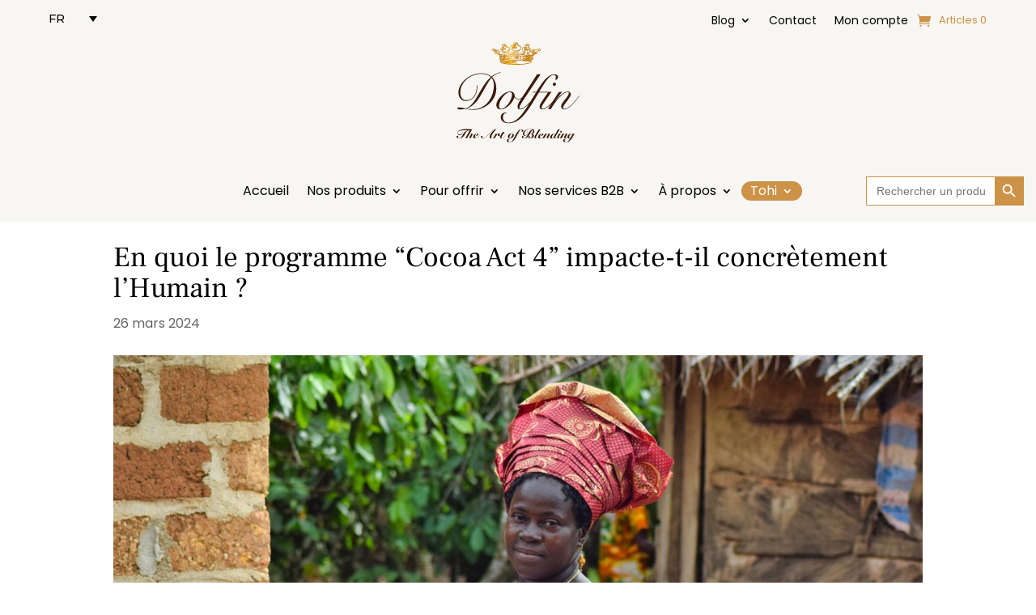

--- FILE ---
content_type: text/html; charset=UTF-8
request_url: https://www.dolfin.be/en-quoi-le-programme-cocoa-act-4-impacte-t-il-concretement-lhumain/page/2/?et_blog
body_size: 21644
content:
<!DOCTYPE html>
<html lang="fr-FR">
<head>
	<meta charset="UTF-8" />
<meta http-equiv="X-UA-Compatible" content="IE=edge">
	<link rel="pingback" href="https://www.dolfin.be/xmlrpc.php" />

	<script type="text/javascript">
		document.documentElement.className = 'js';
	</script>
	
					<script>document.documentElement.className = document.documentElement.className + ' yes-js js_active js'</script>
			<style id="et-divi-userfonts">@font-face { font-family: "Frank Ruhl Libre"; font-display: swap;  src: url("https://www.dolfin.be/wp-content/uploads/et-fonts/FrankRuhlLibre-VariableFont_wght.ttf") format("truetype"); }@font-face { font-family: "Poppins Regular"; font-display: swap;  src: url("https://www.dolfin.be/wp-content/uploads/et-fonts/Poppins-Regular.ttf") format("truetype"); }</style><meta name='robots' content='index, follow, max-image-preview:large, max-snippet:-1, max-video-preview:-1' />

<!-- Google Tag Manager for WordPress by gtm4wp.com -->
<script data-cfasync="false" data-pagespeed-no-defer>
	var gtm4wp_datalayer_name = "dataLayer";
	var dataLayer = dataLayer || [];
	const gtm4wp_use_sku_instead = false;
	const gtm4wp_currency = 'EUR';
	const gtm4wp_product_per_impression = 10;
	const gtm4wp_clear_ecommerce = false;
</script>
<!-- End Google Tag Manager for WordPress by gtm4wp.com -->
	<!-- This site is optimized with the Yoast SEO plugin v25.9 - https://yoast.com/wordpress/plugins/seo/ -->
	<title>En quoi le programme “Cocoa Act 4” impacte-t-il concrètement l’Humain ? | Dolfin</title>
	<link rel="canonical" href="https://www.dolfin.be/en-quoi-le-programme-cocoa-act-4-impacte-t-il-concretement-lhumain/" />
	<meta property="og:locale" content="fr_FR" />
	<meta property="og:type" content="article" />
	<meta property="og:title" content="En quoi le programme “Cocoa Act 4” impacte-t-il concrètement l’Humain ? | Dolfin" />
	<meta property="og:description" content="Découvrez quelques témoignages collectés en mai 2022, lors de notre voyage en Côte d’Ivoire." />
	<meta property="og:url" content="https://www.dolfin.be/en-quoi-le-programme-cocoa-act-4-impacte-t-il-concretement-lhumain/" />
	<meta property="og:site_name" content="Dolfin" />
	<meta property="article:published_time" content="2024-03-26T08:28:25+00:00" />
	<meta property="article:modified_time" content="2024-04-22T09:59:30+00:00" />
	<meta property="og:image" content="https://www.dolfin.be/wp-content/uploads/2024/03/DOLFIN-programme-cocoa-act4-10.jpg" />
	<meta property="og:image:width" content="1200" />
	<meta property="og:image:height" content="800" />
	<meta property="og:image:type" content="image/jpeg" />
	<meta name="author" content="sobeline" />
	<meta name="twitter:card" content="summary_large_image" />
	<meta name="twitter:label1" content="Écrit par" />
	<meta name="twitter:data1" content="sobeline" />
	<meta name="twitter:label2" content="Durée de lecture estimée" />
	<meta name="twitter:data2" content="5 minutes" />
	<script type="application/ld+json" class="yoast-schema-graph">{"@context":"https://schema.org","@graph":[{"@type":"WebPage","@id":"https://www.dolfin.be/en-quoi-le-programme-cocoa-act-4-impacte-t-il-concretement-lhumain/","url":"https://www.dolfin.be/en-quoi-le-programme-cocoa-act-4-impacte-t-il-concretement-lhumain/","name":"En quoi le programme “Cocoa Act 4” impacte-t-il concrètement l’Humain ? | Dolfin","isPartOf":{"@id":"https://www.dolfin.be/#website"},"primaryImageOfPage":{"@id":"https://www.dolfin.be/en-quoi-le-programme-cocoa-act-4-impacte-t-il-concretement-lhumain/#primaryimage"},"image":{"@id":"https://www.dolfin.be/en-quoi-le-programme-cocoa-act-4-impacte-t-il-concretement-lhumain/#primaryimage"},"thumbnailUrl":"https://www.dolfin.be/wp-content/uploads/2024/03/DOLFIN-programme-cocoa-act4-10.jpg","datePublished":"2024-03-26T08:28:25+00:00","dateModified":"2024-04-22T09:59:30+00:00","author":{"@id":"https://www.dolfin.be/#/schema/person/406ba8ddb20c4497247eb1ee4737dbe7"},"inLanguage":"fr-FR","potentialAction":[{"@type":"ReadAction","target":["https://www.dolfin.be/en-quoi-le-programme-cocoa-act-4-impacte-t-il-concretement-lhumain/"]}]},{"@type":"ImageObject","inLanguage":"fr-FR","@id":"https://www.dolfin.be/en-quoi-le-programme-cocoa-act-4-impacte-t-il-concretement-lhumain/#primaryimage","url":"https://www.dolfin.be/wp-content/uploads/2024/03/DOLFIN-programme-cocoa-act4-10.jpg","contentUrl":"https://www.dolfin.be/wp-content/uploads/2024/03/DOLFIN-programme-cocoa-act4-10.jpg","width":1200,"height":800,"caption":"Programme Cacoa Act 4 en Côte d'Ivoire"},{"@type":"WebSite","@id":"https://www.dolfin.be/#website","url":"https://www.dolfin.be/","name":"Dolfin","description":"","potentialAction":[{"@type":"SearchAction","target":{"@type":"EntryPoint","urlTemplate":"https://www.dolfin.be/?s={search_term_string}"},"query-input":{"@type":"PropertyValueSpecification","valueRequired":true,"valueName":"search_term_string"}}],"inLanguage":"fr-FR"},{"@type":"Person","@id":"https://www.dolfin.be/#/schema/person/406ba8ddb20c4497247eb1ee4737dbe7","name":"sobeline"}]}</script>
	<!-- / Yoast SEO plugin. -->


<link rel='dns-prefetch' href='//www.dolfin.be' />
<link rel='dns-prefetch' href='//cdn.jsdelivr.net' />
<link rel='dns-prefetch' href='//maxcdn.bootstrapcdn.com' />
<link rel="alternate" type="application/rss+xml" title="Dolfin &raquo; Flux" href="https://www.dolfin.be/feed/" />
<link rel="alternate" type="application/rss+xml" title="Dolfin &raquo; Flux des commentaires" href="https://www.dolfin.be/comments/feed/" />
<link rel="alternate" title="oEmbed (JSON)" type="application/json+oembed" href="https://www.dolfin.be/wp-json/oembed/1.0/embed?url=https%3A%2F%2Fwww.dolfin.be%2Fen-quoi-le-programme-cocoa-act-4-impacte-t-il-concretement-lhumain%2F" />
<link rel="alternate" title="oEmbed (XML)" type="text/xml+oembed" href="https://www.dolfin.be/wp-json/oembed/1.0/embed?url=https%3A%2F%2Fwww.dolfin.be%2Fen-quoi-le-programme-cocoa-act-4-impacte-t-il-concretement-lhumain%2F&#038;format=xml" />
<meta content="Divi Child v.1.0.0" name="generator"/><link rel='stylesheet' id='font-awesome-css' href='https://www.dolfin.be/wp-content/plugins/advanced-product-labels-for-woocommerce/berocket/assets/css/font-awesome.min.css?ver=6.9' type='text/css' media='all' />
<style id='font-awesome-inline-css' type='text/css'>
[data-font="FontAwesome"]:before {font-family: 'FontAwesome' !important;content: attr(data-icon) !important;speak: none !important;font-weight: normal !important;font-variant: normal !important;text-transform: none !important;line-height: 1 !important;font-style: normal !important;-webkit-font-smoothing: antialiased !important;-moz-osx-font-smoothing: grayscale !important;}
/*# sourceURL=font-awesome-inline-css */
</style>
<link rel='stylesheet' id='berocket_products_label_style-css' href='https://www.dolfin.be/wp-content/plugins/advanced-product-labels-for-woocommerce/css/frontend.css?ver=1.2.8' type='text/css' media='all' />
<style id='berocket_products_label_style-inline-css' type='text/css'>

        .berocket_better_labels:before,
        .berocket_better_labels:after {
            clear: both;
            content: " ";
            display: block;
        }
        .berocket_better_labels.berocket_better_labels_image {
            position: absolute!important;
            top: 0px!important;
            bottom: 0px!important;
            left: 0px!important;
            right: 0px!important;
            pointer-events: none;
        }
        .berocket_better_labels.berocket_better_labels_image * {
            pointer-events: none;
        }
        .berocket_better_labels.berocket_better_labels_image img,
        .berocket_better_labels.berocket_better_labels_image .fa,
        .berocket_better_labels.berocket_better_labels_image .berocket_color_label,
        .berocket_better_labels.berocket_better_labels_image .berocket_image_background,
        .berocket_better_labels .berocket_better_labels_line .br_alabel,
        .berocket_better_labels .berocket_better_labels_line .br_alabel span {
            pointer-events: all;
        }
        .berocket_better_labels .berocket_color_label,
        .br_alabel .berocket_color_label {
            width: 100%;
            height: 100%;
            display: block;
        }
        .berocket_better_labels .berocket_better_labels_position_left {
            text-align:left;
            float: left;
            clear: left;
        }
        .berocket_better_labels .berocket_better_labels_position_center {
            text-align:center;
        }
        .berocket_better_labels .berocket_better_labels_position_right {
            text-align:right;
            float: right;
            clear: right;
        }
        .berocket_better_labels.berocket_better_labels_label {
            clear: both
        }
        .berocket_better_labels .berocket_better_labels_line {
            line-height: 1px;
        }
        .berocket_better_labels.berocket_better_labels_label .berocket_better_labels_line {
            clear: none;
        }
        .berocket_better_labels .berocket_better_labels_position_left .berocket_better_labels_line {
            clear: left;
        }
        .berocket_better_labels .berocket_better_labels_position_right .berocket_better_labels_line {
            clear: right;
        }
        .berocket_better_labels .berocket_better_labels_line .br_alabel {
            display: inline-block;
            position: relative;
            top: 0!important;
            left: 0!important;
            right: 0!important;
            line-height: 1px;
        }.berocket_better_labels .berocket_better_labels_position {
                display: flex;
                flex-direction: column;
            }
            .berocket_better_labels .berocket_better_labels_position.berocket_better_labels_position_left {
                align-items: start;
            }
            .berocket_better_labels .berocket_better_labels_position.berocket_better_labels_position_right {
                align-items: end;
            }
            .berocket_better_labels .berocket_better_labels_position.berocket_better_labels_position_center {
                align-items: center;
            }
            .berocket_better_labels .berocket_better_labels_position .berocket_better_labels_inline {
                display: flex;
                align-items: start;
            }
/*# sourceURL=berocket_products_label_style-inline-css */
</style>
<link rel='stylesheet' id='woocommerce-smart-coupons-available-coupons-block-css' href='https://www.dolfin.be/wp-content/plugins/woocommerce-smart-coupons/blocks/build/style-woocommerce-smart-coupons-available-coupons-block.css?ver=9.42.0' type='text/css' media='all' />
<link rel='stylesheet' id='wp-components-css' href='https://www.dolfin.be/wp-includes/css/dist/components/style.min.css?ver=6.9' type='text/css' media='all' />
<link rel='stylesheet' id='woocommerce-smart-coupons-send-coupon-form-block-css' href='https://www.dolfin.be/wp-content/plugins/woocommerce-smart-coupons/blocks/build/style-woocommerce-smart-coupons-send-coupon-form-block.css?ver=9.42.0' type='text/css' media='all' />
<link rel='stylesheet' id='woocommerce-smart-coupons-action-tab-frontend-css' href='https://www.dolfin.be/wp-content/plugins/woocommerce-smart-coupons/blocks/build/style-woocommerce-smart-coupons-action-tab-frontend.css?ver=9.42.0' type='text/css' media='all' />
<link rel='stylesheet' id='afadvfront-css-css' href='https://www.dolfin.be/wp-content/plugins/advanced-product-quantity/assets/css/afadvfrontstyle.css?ver=1.0' type='text/css' media='all' />
<link rel='stylesheet' id='afreg-front-css-css' href='https://www.dolfin.be/wp-content/plugins/b2b/user-registration-plugin-for-woocommerce/front/css/afreg_front.css?ver=1.0' type='text/css' media='all' />
<link rel='stylesheet' id='color-spectrum-css-css' href='https://www.dolfin.be/wp-content/plugins/b2b/user-registration-plugin-for-woocommerce/front/css/afreg_color_spectrum.css?ver=1.0' type='text/css' media='all' />
<link rel='stylesheet' id='addify_csp_front_css-css' href='https://www.dolfin.be/wp-content/plugins/b2b/additional_classes/../assets/css/addify_csp_front_css.css?ver=1.0' type='text/css' media='all' />
<style id='wp-emoji-styles-inline-css' type='text/css'>

	img.wp-smiley, img.emoji {
		display: inline !important;
		border: none !important;
		box-shadow: none !important;
		height: 1em !important;
		width: 1em !important;
		margin: 0 0.07em !important;
		vertical-align: -0.1em !important;
		background: none !important;
		padding: 0 !important;
	}
/*# sourceURL=wp-emoji-styles-inline-css */
</style>
<link rel='stylesheet' id='afrfq-front-css' href='https://www.dolfin.be/wp-content/plugins/b2b/woocommerce-request-a-quote/assets/css/afrfq_front.css?ver=1.1' type='text/css' media='all' />
<link rel='stylesheet' id='afrfq-font-awesom-css' href='https://maxcdn.bootstrapcdn.com/font-awesome/4.5.0/css/font-awesome.css?ver=4.5.0' type='text/css' media='all' />
<link rel='stylesheet' id='select2-front-css' href='https://www.dolfin.be/wp-content/plugins/b2b/woocommerce-request-a-quote//assets/css/select2.css?ver=1.0' type='text/css' media='all' />
<link rel='stylesheet' id='dashicons-css' href='https://www.dolfin.be/wp-includes/css/dashicons.min.css?ver=6.9' type='text/css' media='all' />
<style id='dashicons-inline-css' type='text/css'>
[data-font="Dashicons"]:before {font-family: 'Dashicons' !important;content: attr(data-icon) !important;speak: none !important;font-weight: normal !important;font-variant: normal !important;text-transform: none !important;line-height: 1 !important;font-style: normal !important;-webkit-font-smoothing: antialiased !important;-moz-osx-font-smoothing: grayscale !important;}
/*# sourceURL=dashicons-inline-css */
</style>
<link rel='stylesheet' id='afpvu-front-css' href='https://www.dolfin.be/wp-content/plugins/b2b/products-visibility-by-user-roles/assets/css/afpvu_front.css?ver=1.0' type='text/css' media='all' />
<link rel='stylesheet' id='aftax-frontc-css' href='https://www.dolfin.be/wp-content/plugins/b2b/woocommerce-tax-exempt-plugin/assets/css/aftax_front.css?ver=1.0' type='text/css' media='' />
<link rel='stylesheet' id='contact-form-7-css' href='https://www.dolfin.be/wp-content/plugins/contact-form-7/includes/css/styles.css?ver=6.1' type='text/css' media='all' />
<link rel='stylesheet' id='cwpt-dataTables.min-css-css' href='https://www.dolfin.be/wp-content/plugins/product-table-for-woocommerce/assets/css/jquery.dataTables.min.css?ver=1' type='text/css' media='all' />
<link rel='stylesheet' id='cwpt-multiselect-style-css' href='https://www.dolfin.be/wp-content/plugins/product-table-for-woocommerce/assets/js/plugins/jQuery-MultiSelect-master/jquery.multiselect.css?ver=4128862058' type='text/css' media='all' />
<link rel='stylesheet' id='woocommerce-layout-css' href='https://www.dolfin.be/wp-content/plugins/woocommerce/assets/css/woocommerce-layout.css?ver=9.9.6' type='text/css' media='all' />
<link rel='stylesheet' id='woocommerce-smallscreen-css' href='https://www.dolfin.be/wp-content/plugins/woocommerce/assets/css/woocommerce-smallscreen.css?ver=9.9.6' type='text/css' media='only screen and (max-width: 768px)' />
<link rel='stylesheet' id='woocommerce-general-css' href='https://www.dolfin.be/wp-content/plugins/woocommerce/assets/css/woocommerce.css?ver=9.9.6' type='text/css' media='all' />
<style id='woocommerce-inline-inline-css' type='text/css'>
.woocommerce form .form-row .required { visibility: visible; }
/*# sourceURL=woocommerce-inline-inline-css */
</style>
<link rel='stylesheet' id='wpcf7-redirect-script-frontend-css' href='https://www.dolfin.be/wp-content/plugins/wpcf7-redirect/build/assets/frontend-script.css?ver=2c532d7e2be36f6af233' type='text/css' media='all' />
<link rel='stylesheet' id='wpml-legacy-dropdown-0-css' href='https://www.dolfin.be/wp-content/plugins/sitepress-multilingual-cms/templates/language-switchers/legacy-dropdown/style.min.css?ver=1' type='text/css' media='all' />
<style id='wpml-legacy-dropdown-0-inline-css' type='text/css'>
.wpml-ls-statics-shortcode_actions a, .wpml-ls-statics-shortcode_actions .wpml-ls-sub-menu a, .wpml-ls-statics-shortcode_actions .wpml-ls-sub-menu a:link, .wpml-ls-statics-shortcode_actions li:not(.wpml-ls-current-language) .wpml-ls-link, .wpml-ls-statics-shortcode_actions li:not(.wpml-ls-current-language) .wpml-ls-link:link {color:#020101;background-color:#ffffff;}.wpml-ls-statics-shortcode_actions .wpml-ls-sub-menu a:hover,.wpml-ls-statics-shortcode_actions .wpml-ls-sub-menu a:focus, .wpml-ls-statics-shortcode_actions .wpml-ls-sub-menu a:link:hover, .wpml-ls-statics-shortcode_actions .wpml-ls-sub-menu a:link:focus {color:#b77f2e;background-color:#ffffff;}.wpml-ls-statics-shortcode_actions .wpml-ls-current-language > a {color:#020101;}.wpml-ls-statics-shortcode_actions .wpml-ls-current-language:hover>a, .wpml-ls-statics-shortcode_actions .wpml-ls-current-language>a:focus {color:#020101;}
/*# sourceURL=wpml-legacy-dropdown-0-inline-css */
</style>
<link rel='stylesheet' id='wpml-menu-item-0-css' href='https://www.dolfin.be/wp-content/plugins/sitepress-multilingual-cms/templates/language-switchers/menu-item/style.min.css?ver=1' type='text/css' media='all' />
<link rel='stylesheet' id='ivory-search-styles-css' href='https://www.dolfin.be/wp-content/plugins/add-search-to-menu/public/css/ivory-search.min.css?ver=5.5.8' type='text/css' media='all' />
<link rel='stylesheet' id='jquery-selectBox-css' href='https://www.dolfin.be/wp-content/plugins/yith-woocommerce-wishlist/assets/css/jquery.selectBox.css?ver=1.2.0' type='text/css' media='all' />
<link rel='stylesheet' id='woocommerce_prettyPhoto_css-css' href='//www.dolfin.be/wp-content/plugins/woocommerce/assets/css/prettyPhoto.css?ver=3.1.6' type='text/css' media='all' />
<link rel='stylesheet' id='yith-wcwl-main-css' href='https://www.dolfin.be/wp-content/plugins/yith-woocommerce-wishlist/assets/css/style.css?ver=4.6.0' type='text/css' media='all' />
<style id='yith-wcwl-main-inline-css' type='text/css'>
 :root { --color-add-to-wishlist-background: #333333; --color-add-to-wishlist-text: #FFFFFF; --color-add-to-wishlist-border: #333333; --color-add-to-wishlist-background-hover: #333333; --color-add-to-wishlist-text-hover: #FFFFFF; --color-add-to-wishlist-border-hover: #333333; --rounded-corners-radius: 16px; --color-add-to-cart-background: #333333; --color-add-to-cart-text: #FFFFFF; --color-add-to-cart-border: #333333; --color-add-to-cart-background-hover: #4F4F4F; --color-add-to-cart-text-hover: #FFFFFF; --color-add-to-cart-border-hover: #4F4F4F; --add-to-cart-rounded-corners-radius: 16px; --color-button-style-1-background: #333333; --color-button-style-1-text: #FFFFFF; --color-button-style-1-border: #333333; --color-button-style-1-background-hover: #4F4F4F; --color-button-style-1-text-hover: #FFFFFF; --color-button-style-1-border-hover: #4F4F4F; --color-button-style-2-background: #333333; --color-button-style-2-text: #FFFFFF; --color-button-style-2-border: #333333; --color-button-style-2-background-hover: #4F4F4F; --color-button-style-2-text-hover: #FFFFFF; --color-button-style-2-border-hover: #4F4F4F; --color-wishlist-table-background: #FFFFFF; --color-wishlist-table-text: #6d6c6c; --color-wishlist-table-border: #FFFFFF; --color-headers-background: #F4F4F4; --color-share-button-color: #FFFFFF; --color-share-button-color-hover: #FFFFFF; --color-fb-button-background: #39599E; --color-fb-button-background-hover: #595A5A; --color-tw-button-background: #45AFE2; --color-tw-button-background-hover: #595A5A; --color-pr-button-background: #AB2E31; --color-pr-button-background-hover: #595A5A; --color-em-button-background: #FBB102; --color-em-button-background-hover: #595A5A; --color-wa-button-background: #00A901; --color-wa-button-background-hover: #595A5A; --feedback-duration: 3s } 
 :root { --color-add-to-wishlist-background: #333333; --color-add-to-wishlist-text: #FFFFFF; --color-add-to-wishlist-border: #333333; --color-add-to-wishlist-background-hover: #333333; --color-add-to-wishlist-text-hover: #FFFFFF; --color-add-to-wishlist-border-hover: #333333; --rounded-corners-radius: 16px; --color-add-to-cart-background: #333333; --color-add-to-cart-text: #FFFFFF; --color-add-to-cart-border: #333333; --color-add-to-cart-background-hover: #4F4F4F; --color-add-to-cart-text-hover: #FFFFFF; --color-add-to-cart-border-hover: #4F4F4F; --add-to-cart-rounded-corners-radius: 16px; --color-button-style-1-background: #333333; --color-button-style-1-text: #FFFFFF; --color-button-style-1-border: #333333; --color-button-style-1-background-hover: #4F4F4F; --color-button-style-1-text-hover: #FFFFFF; --color-button-style-1-border-hover: #4F4F4F; --color-button-style-2-background: #333333; --color-button-style-2-text: #FFFFFF; --color-button-style-2-border: #333333; --color-button-style-2-background-hover: #4F4F4F; --color-button-style-2-text-hover: #FFFFFF; --color-button-style-2-border-hover: #4F4F4F; --color-wishlist-table-background: #FFFFFF; --color-wishlist-table-text: #6d6c6c; --color-wishlist-table-border: #FFFFFF; --color-headers-background: #F4F4F4; --color-share-button-color: #FFFFFF; --color-share-button-color-hover: #FFFFFF; --color-fb-button-background: #39599E; --color-fb-button-background-hover: #595A5A; --color-tw-button-background: #45AFE2; --color-tw-button-background-hover: #595A5A; --color-pr-button-background: #AB2E31; --color-pr-button-background-hover: #595A5A; --color-em-button-background: #FBB102; --color-em-button-background-hover: #595A5A; --color-wa-button-background: #00A901; --color-wa-button-background-hover: #595A5A; --feedback-duration: 3s } 
/*# sourceURL=yith-wcwl-main-inline-css */
</style>
<link rel='stylesheet' id='brands-styles-css' href='https://www.dolfin.be/wp-content/plugins/woocommerce/assets/css/brands.css?ver=9.9.6' type='text/css' media='all' />
<link rel='stylesheet' id='supreme-modules-pro-for-divi-styles-css' href='https://www.dolfin.be/wp-content/plugins/supreme-modules-pro-for-divi/styles/style.min.css?ver=4.9.97.33' type='text/css' media='all' />
<link rel='stylesheet' id='dsm-magnific-popup-css' href='https://www.dolfin.be/wp-content/themes/Divi/includes/builder/feature/dynamic-assets/assets/css/magnific_popup.css?ver=4.9.97.33' type='text/css' media='all' />
<link rel='stylesheet' id='dsm-swiper-css' href='https://www.dolfin.be/wp-content/plugins/supreme-modules-pro-for-divi/public/css/swiper.css?ver=4.9.97.33' type='text/css' media='all' />
<link rel='stylesheet' id='dsm-popup-css' href='https://www.dolfin.be/wp-content/plugins/supreme-modules-pro-for-divi/public/css/popup.css?ver=4.9.97.33' type='text/css' media='all' />
<link rel='stylesheet' id='dsm-animate-css' href='https://www.dolfin.be/wp-content/plugins/supreme-modules-pro-for-divi/public/css/animate.css?ver=4.9.97.33' type='text/css' media='all' />
<link rel='stylesheet' id='dsm-readmore-css' href='https://www.dolfin.be/wp-content/plugins/supreme-modules-pro-for-divi/public/css/readmore.css?ver=4.9.97.33' type='text/css' media='all' />
<link rel='stylesheet' id='divi-style-parent-css' href='https://www.dolfin.be/wp-content/themes/Divi/style-static.min.css?ver=4.27.4' type='text/css' media='all' />
<link rel='stylesheet' id='divi-style-css' href='https://www.dolfin.be/wp-content/themes/divi-child/style.css?ver=4.27.4' type='text/css' media='all' />
<script type="text/javascript" src="https://www.dolfin.be/wp-includes/js/jquery/jquery.min.js?ver=3.7.1" id="jquery-core-js"></script>
<script type="text/javascript" src="https://www.dolfin.be/wp-includes/js/jquery/jquery-migrate.min.js?ver=3.4.1" id="jquery-migrate-js"></script>
<script type="text/javascript" src="https://www.dolfin.be/wp-content/plugins/advanced-product-quantity/assets/js/afadvfront.js?ver=1.0" id="afadvfront-js-js"></script>
<script type="text/javascript" src="https://www.dolfin.be/wp-content/plugins/b2b/user-registration-plugin-for-woocommerce/front/js/afreg_front.js?ver=1.0" id="afreg-front-js-js"></script>
<script type="text/javascript" src="https://www.dolfin.be/wp-content/plugins/b2b/user-registration-plugin-for-woocommerce/front/js/afreg_color_spectrum.js?ver=1.0" id="color-spectrum-js-js"></script>
<script type="text/javascript" src="https://www.dolfin.be/wp-content/plugins/b2b/additional_classes/../assets/js/addify_csp_front_js.js?ver=1.0" id="af_csp_front_js-js"></script>
<script type="text/javascript" id="wpml-cookie-js-extra">
/* <![CDATA[ */
var wpml_cookies = {"wp-wpml_current_language":{"value":"fr","expires":1,"path":"/"}};
var wpml_cookies = {"wp-wpml_current_language":{"value":"fr","expires":1,"path":"/"}};
//# sourceURL=wpml-cookie-js-extra
/* ]]> */
</script>
<script type="text/javascript" src="https://www.dolfin.be/wp-content/plugins/sitepress-multilingual-cms/res/js/cookies/language-cookie.js?ver=476000" id="wpml-cookie-js" defer="defer" data-wp-strategy="defer"></script>
<script type="text/javascript" src="https://www.dolfin.be/wp-content/plugins/b2b/woocommerce-tax-exempt-plugin/assets/js/aftax_front.js?ver=1.0" id="aftax-frontj-js"></script>
<script type="text/javascript" src="https://cdn.jsdelivr.net/npm/sweetalert2@9?ver=1" id="cwpt-admin-alert-js"></script>
<script type="text/javascript" src="https://www.dolfin.be/wp-content/plugins/product-table-for-woocommerce/assets/js/lightbox.js?ver=1" id="cwpt-lightbox-script-js"></script>
<script type="text/javascript" src="https://www.dolfin.be/wp-content/plugins/product-table-for-woocommerce/assets/js/jquery.dataTables.min.js?ver=1" id="cwpt-dataTables.min-js-js"></script>
<script type="text/javascript" src="https://www.dolfin.be/wp-content/plugins/product-table-for-woocommerce/assets/js/jquery.dataTables.sorting.js?ver=1" id="cwpt-dataTables_sorting-js-js"></script>
<script type="text/javascript" src="https://www.dolfin.be/wp-content/plugins/woocommerce/assets/js/jquery-blockui/jquery.blockUI.min.js?ver=2.7.0-wc.9.9.6" id="jquery-blockui-js" defer="defer" data-wp-strategy="defer"></script>
<script type="text/javascript" id="wc-add-to-cart-js-extra">
/* <![CDATA[ */
var wc_add_to_cart_params = {"ajax_url":"/wp-admin/admin-ajax.php","wc_ajax_url":"/?wc-ajax=%%endpoint%%","i18n_view_cart":"Produit ajout\u00e9 ! Voir le panier","cart_url":"https://www.dolfin.be/panier/","is_cart":"","cart_redirect_after_add":"no"};
//# sourceURL=wc-add-to-cart-js-extra
/* ]]> */
</script>
<script type="text/javascript" src="https://www.dolfin.be/wp-content/plugins/woocommerce/assets/js/frontend/add-to-cart.min.js?ver=9.9.6" id="wc-add-to-cart-js" defer="defer" data-wp-strategy="defer"></script>
<script type="text/javascript" src="https://www.dolfin.be/wp-content/plugins/woocommerce/assets/js/js-cookie/js.cookie.min.js?ver=2.1.4-wc.9.9.6" id="js-cookie-js" defer="defer" data-wp-strategy="defer"></script>
<script type="text/javascript" id="woocommerce-js-extra">
/* <![CDATA[ */
var woocommerce_params = {"ajax_url":"/wp-admin/admin-ajax.php","wc_ajax_url":"/?wc-ajax=%%endpoint%%","i18n_password_show":"Afficher le mot de passe","i18n_password_hide":"Masquer le mot de passe"};
//# sourceURL=woocommerce-js-extra
/* ]]> */
</script>
<script type="text/javascript" src="https://www.dolfin.be/wp-content/plugins/woocommerce/assets/js/frontend/woocommerce.min.js?ver=9.9.6" id="woocommerce-js" defer="defer" data-wp-strategy="defer"></script>
<script type="text/javascript" src="https://www.dolfin.be/wp-content/plugins/sitepress-multilingual-cms/templates/language-switchers/legacy-dropdown/script.min.js?ver=1" id="wpml-legacy-dropdown-0-js"></script>
<script type="text/javascript" id="WCPAY_ASSETS-js-extra">
/* <![CDATA[ */
var wcpayAssets = {"url":"https://www.dolfin.be/wp-content/plugins/woocommerce-payments/dist/"};
//# sourceURL=WCPAY_ASSETS-js-extra
/* ]]> */
</script>
<link rel="https://api.w.org/" href="https://www.dolfin.be/wp-json/" /><link rel="alternate" title="JSON" type="application/json" href="https://www.dolfin.be/wp-json/wp/v2/posts/9053" /><link rel="EditURI" type="application/rsd+xml" title="RSD" href="https://www.dolfin.be/xmlrpc.php?rsd" />
<link rel='shortlink' href='https://www.dolfin.be/?p=9053' />
<meta name="generator" content="WPML ver:4.7.6 stt:37,1,4,3;" />
<style>.product .images {position: relative;}</style>			<style type="text/css">
							.mini-quote-dropdown{
					box-shadow: 0 2px 5px rgba(0,0,0,.1);
				}
				.addify-rfq-mini-cart__buttons #view-quote{
					color: #fff!important;
					display: block;
					margin-top: 10px!important;
				}
				.mini-quote-dropdown .addify-rfq-mini-cart{
					box-shadow: none!important;
				}
				.woocommerce .addify-quote-form__contents .product-quantity input.qty{
					background-color: #fff!important;
					color: #000!important;
					font-size: 13px!important;
					border: 1px solid #99939333!important;
				}
				.template_two .product-price.offered-price, .template_two .product-subtotal,
				.template_two .product-subtotal.offered-subtotal{
					min-width: auto!important;
				}
				.afrfqbt_single_page + .added_to_quote{
					padding: 12px 20px !important;
					line-height: 23px !important;
					font-size: 17px !important;
					float: left;
				}
						</style>
			
<!-- Google Tag Manager for WordPress by gtm4wp.com -->
<!-- GTM Container placement set to automatic -->
<script data-cfasync="false" data-pagespeed-no-defer>
	var dataLayer_content = {"pagePostType":"post","pagePostType2":"single-post","pageCategory":["actualites","blog"],"pagePostAuthor":"sobeline"};
	dataLayer.push( dataLayer_content );
</script>
<script data-cfasync="false">
(function(w,d,s,l,i){w[l]=w[l]||[];w[l].push({'gtm.start':
new Date().getTime(),event:'gtm.js'});var f=d.getElementsByTagName(s)[0],
j=d.createElement(s),dl=l!='dataLayer'?'&l='+l:'';j.async=true;j.src=
'//www.googletagmanager.com/gtm.js?id='+i+dl;f.parentNode.insertBefore(j,f);
})(window,document,'script','dataLayer','GTM-WPH2VWGS');
</script>
<!-- End Google Tag Manager for WordPress by gtm4wp.com --><meta name="viewport" content="width=device-width, initial-scale=1.0, maximum-scale=1.0, user-scalable=0" />	<noscript><style>.woocommerce-product-gallery{ opacity: 1 !important; }</style></noscript>
				<script  type="text/javascript">
				!function(f,b,e,v,n,t,s){if(f.fbq)return;n=f.fbq=function(){n.callMethod?
					n.callMethod.apply(n,arguments):n.queue.push(arguments)};if(!f._fbq)f._fbq=n;
					n.push=n;n.loaded=!0;n.version='2.0';n.queue=[];t=b.createElement(e);t.async=!0;
					t.src=v;s=b.getElementsByTagName(e)[0];s.parentNode.insertBefore(t,s)}(window,
					document,'script','https://connect.facebook.net/en_US/fbevents.js');
			</script>
			<!-- WooCommerce Facebook Integration Begin -->
			<script  type="text/javascript">

				fbq('init', '484667517272139', {}, {
    "agent": "woocommerce-9.9.6-3.3.1"
});

				fbq( 'track', 'PageView', {
    "source": "woocommerce",
    "version": "9.9.6",
    "pluginVersion": "3.3.1"
} );

				document.addEventListener( 'DOMContentLoaded', function() {
					// Insert placeholder for events injected when a product is added to the cart through AJAX.
					document.body.insertAdjacentHTML( 'beforeend', '<div class=\"wc-facebook-pixel-event-placeholder\"></div>' );
				}, false );

			</script>
			<!-- WooCommerce Facebook Integration End -->
			<script type="text/javascript" async src="https://static.klaviyo.com/onsite/js/TkE72w/klaviyo.js"></script>
<meta name="p:domain_verify" content="15aae9d146426cccff54312a4c639903"/>
<script>
jQuery(function($) {
    $(document).ready(function() {
        $("body .custom-menu-main ul.et_mobile_menu li.menu-item-has-children, body .custom-menu-main ul.et_mobile_menu  li.page_item_has_children").append('<a href="#" class="mobile-toggle"></a>');
        $('.custom-menu-main ul.et_mobile_menu li.menu-item-has-children .mobile-toggle, .custom-menu-main ul.et_mobile_menu li.page_item_has_children .mobile-toggle').click(function(event) {
            event.preventDefault();
            $(this).parent('li').toggleClass('dt-open');
            $(this).parent('li').find('ul.children').first().toggleClass('visible');
            $(this).parent('li').find('ul.sub-menu').first().toggleClass('visible');
            iconFINAL = 'P';
            $('body .custom-menu-main ul.et_mobile_menu li.menu-item-has-children, body .custom-menu-main ul.et_mobile_menu li.page_item_has_children').attr('data-icon', iconFINAL);
            $('.body .custom-menu-main ul.et_mobile_menu li.menu-item-has-children').removeClass('is-hover dt-open');
            $(this).parent().addClass('is-hover');
        });
        
    });
}); 
</script><link rel="icon" href="https://www.dolfin.be/wp-content/uploads/2023/07/cropped-cropped-Couronne-1-180x180-1-32x32.png" sizes="32x32" />
<link rel="icon" href="https://www.dolfin.be/wp-content/uploads/2023/07/cropped-cropped-Couronne-1-180x180-1-192x192.png" sizes="192x192" />
<link rel="apple-touch-icon" href="https://www.dolfin.be/wp-content/uploads/2023/07/cropped-cropped-Couronne-1-180x180-1-180x180.png" />
<meta name="msapplication-TileImage" content="https://www.dolfin.be/wp-content/uploads/2023/07/cropped-cropped-Couronne-1-180x180-1-270x270.png" />
<link rel="stylesheet" id="et-core-unified-tb-98-tb-283-tb-97-9053-cached-inline-styles" href="https://www.dolfin.be/wp-content/et-cache/9053/et-core-unified-tb-98-tb-283-tb-97-9053.min.css?ver=1768393235" /><link rel="stylesheet" id="et-core-unified-9053-cached-inline-styles" href="https://www.dolfin.be/wp-content/et-cache/9053/et-core-unified-9053.min.css?ver=1760636349" />			<style type="text/css">
						#is-ajax-search-result-9588 a,
                #is-ajax-search-details-9588 a:not(.button) {
					color: #cc9247 !important;
				}
                #is-ajax-search-details-9588 .is-ajax-woocommerce-actions a.button {
                	background-color: #cc9247 !important;
                }
                        				#is-ajax-search-result-9588 .is-ajax-search-post,
				#is-ajax-search-details-9588 .is-ajax-search-post-details {
				    border-color: #f8f6f3 !important;
				}
                #is-ajax-search-result-9588,
                #is-ajax-search-details-9588 {
                    background-color: #f8f6f3 !important;
                }
						.is-form-id-9588 .is-search-submit:focus,
			.is-form-id-9588 .is-search-submit:hover,
			.is-form-id-9588 .is-search-submit,
            .is-form-id-9588 .is-search-icon {
			color: #ffffff !important;            background-color: #cc9247 !important;            border-color: #cc9247 !important;			}
                        	.is-form-id-9588 .is-search-submit path {
					fill: #ffffff !important;            	}
            			.is-form-style-1.is-form-id-9588 .is-search-input:focus,
			.is-form-style-1.is-form-id-9588 .is-search-input:hover,
			.is-form-style-1.is-form-id-9588 .is-search-input,
			.is-form-style-2.is-form-id-9588 .is-search-input:focus,
			.is-form-style-2.is-form-id-9588 .is-search-input:hover,
			.is-form-style-2.is-form-id-9588 .is-search-input,
			.is-form-style-3.is-form-id-9588 .is-search-input:focus,
			.is-form-style-3.is-form-id-9588 .is-search-input:hover,
			.is-form-style-3.is-form-id-9588 .is-search-input,
			.is-form-id-9588 .is-search-input:focus,
			.is-form-id-9588 .is-search-input:hover,
			.is-form-id-9588 .is-search-input {
                                                                border-color: #cc9247 !important;                                			}
                        			</style>
		<link rel='stylesheet' id='wc-blocks-style-css' href='https://www.dolfin.be/wp-content/plugins/woocommerce/assets/client/blocks/wc-blocks.css?ver=wc-9.9.6' type='text/css' media='all' />
<style id='global-styles-inline-css' type='text/css'>
:root{--wp--preset--aspect-ratio--square: 1;--wp--preset--aspect-ratio--4-3: 4/3;--wp--preset--aspect-ratio--3-4: 3/4;--wp--preset--aspect-ratio--3-2: 3/2;--wp--preset--aspect-ratio--2-3: 2/3;--wp--preset--aspect-ratio--16-9: 16/9;--wp--preset--aspect-ratio--9-16: 9/16;--wp--preset--color--black: #000000;--wp--preset--color--cyan-bluish-gray: #abb8c3;--wp--preset--color--white: #ffffff;--wp--preset--color--pale-pink: #f78da7;--wp--preset--color--vivid-red: #cf2e2e;--wp--preset--color--luminous-vivid-orange: #ff6900;--wp--preset--color--luminous-vivid-amber: #fcb900;--wp--preset--color--light-green-cyan: #7bdcb5;--wp--preset--color--vivid-green-cyan: #00d084;--wp--preset--color--pale-cyan-blue: #8ed1fc;--wp--preset--color--vivid-cyan-blue: #0693e3;--wp--preset--color--vivid-purple: #9b51e0;--wp--preset--gradient--vivid-cyan-blue-to-vivid-purple: linear-gradient(135deg,rgb(6,147,227) 0%,rgb(155,81,224) 100%);--wp--preset--gradient--light-green-cyan-to-vivid-green-cyan: linear-gradient(135deg,rgb(122,220,180) 0%,rgb(0,208,130) 100%);--wp--preset--gradient--luminous-vivid-amber-to-luminous-vivid-orange: linear-gradient(135deg,rgb(252,185,0) 0%,rgb(255,105,0) 100%);--wp--preset--gradient--luminous-vivid-orange-to-vivid-red: linear-gradient(135deg,rgb(255,105,0) 0%,rgb(207,46,46) 100%);--wp--preset--gradient--very-light-gray-to-cyan-bluish-gray: linear-gradient(135deg,rgb(238,238,238) 0%,rgb(169,184,195) 100%);--wp--preset--gradient--cool-to-warm-spectrum: linear-gradient(135deg,rgb(74,234,220) 0%,rgb(151,120,209) 20%,rgb(207,42,186) 40%,rgb(238,44,130) 60%,rgb(251,105,98) 80%,rgb(254,248,76) 100%);--wp--preset--gradient--blush-light-purple: linear-gradient(135deg,rgb(255,206,236) 0%,rgb(152,150,240) 100%);--wp--preset--gradient--blush-bordeaux: linear-gradient(135deg,rgb(254,205,165) 0%,rgb(254,45,45) 50%,rgb(107,0,62) 100%);--wp--preset--gradient--luminous-dusk: linear-gradient(135deg,rgb(255,203,112) 0%,rgb(199,81,192) 50%,rgb(65,88,208) 100%);--wp--preset--gradient--pale-ocean: linear-gradient(135deg,rgb(255,245,203) 0%,rgb(182,227,212) 50%,rgb(51,167,181) 100%);--wp--preset--gradient--electric-grass: linear-gradient(135deg,rgb(202,248,128) 0%,rgb(113,206,126) 100%);--wp--preset--gradient--midnight: linear-gradient(135deg,rgb(2,3,129) 0%,rgb(40,116,252) 100%);--wp--preset--font-size--small: 13px;--wp--preset--font-size--medium: 20px;--wp--preset--font-size--large: 36px;--wp--preset--font-size--x-large: 42px;--wp--preset--spacing--20: 0.44rem;--wp--preset--spacing--30: 0.67rem;--wp--preset--spacing--40: 1rem;--wp--preset--spacing--50: 1.5rem;--wp--preset--spacing--60: 2.25rem;--wp--preset--spacing--70: 3.38rem;--wp--preset--spacing--80: 5.06rem;--wp--preset--shadow--natural: 6px 6px 9px rgba(0, 0, 0, 0.2);--wp--preset--shadow--deep: 12px 12px 50px rgba(0, 0, 0, 0.4);--wp--preset--shadow--sharp: 6px 6px 0px rgba(0, 0, 0, 0.2);--wp--preset--shadow--outlined: 6px 6px 0px -3px rgb(255, 255, 255), 6px 6px rgb(0, 0, 0);--wp--preset--shadow--crisp: 6px 6px 0px rgb(0, 0, 0);}:root { --wp--style--global--content-size: 823px;--wp--style--global--wide-size: 1080px; }:where(body) { margin: 0; }.wp-site-blocks > .alignleft { float: left; margin-right: 2em; }.wp-site-blocks > .alignright { float: right; margin-left: 2em; }.wp-site-blocks > .aligncenter { justify-content: center; margin-left: auto; margin-right: auto; }:where(.is-layout-flex){gap: 0.5em;}:where(.is-layout-grid){gap: 0.5em;}.is-layout-flow > .alignleft{float: left;margin-inline-start: 0;margin-inline-end: 2em;}.is-layout-flow > .alignright{float: right;margin-inline-start: 2em;margin-inline-end: 0;}.is-layout-flow > .aligncenter{margin-left: auto !important;margin-right: auto !important;}.is-layout-constrained > .alignleft{float: left;margin-inline-start: 0;margin-inline-end: 2em;}.is-layout-constrained > .alignright{float: right;margin-inline-start: 2em;margin-inline-end: 0;}.is-layout-constrained > .aligncenter{margin-left: auto !important;margin-right: auto !important;}.is-layout-constrained > :where(:not(.alignleft):not(.alignright):not(.alignfull)){max-width: var(--wp--style--global--content-size);margin-left: auto !important;margin-right: auto !important;}.is-layout-constrained > .alignwide{max-width: var(--wp--style--global--wide-size);}body .is-layout-flex{display: flex;}.is-layout-flex{flex-wrap: wrap;align-items: center;}.is-layout-flex > :is(*, div){margin: 0;}body .is-layout-grid{display: grid;}.is-layout-grid > :is(*, div){margin: 0;}body{padding-top: 0px;padding-right: 0px;padding-bottom: 0px;padding-left: 0px;}:root :where(.wp-element-button, .wp-block-button__link){background-color: #32373c;border-width: 0;color: #fff;font-family: inherit;font-size: inherit;font-style: inherit;font-weight: inherit;letter-spacing: inherit;line-height: inherit;padding-top: calc(0.667em + 2px);padding-right: calc(1.333em + 2px);padding-bottom: calc(0.667em + 2px);padding-left: calc(1.333em + 2px);text-decoration: none;text-transform: inherit;}.has-black-color{color: var(--wp--preset--color--black) !important;}.has-cyan-bluish-gray-color{color: var(--wp--preset--color--cyan-bluish-gray) !important;}.has-white-color{color: var(--wp--preset--color--white) !important;}.has-pale-pink-color{color: var(--wp--preset--color--pale-pink) !important;}.has-vivid-red-color{color: var(--wp--preset--color--vivid-red) !important;}.has-luminous-vivid-orange-color{color: var(--wp--preset--color--luminous-vivid-orange) !important;}.has-luminous-vivid-amber-color{color: var(--wp--preset--color--luminous-vivid-amber) !important;}.has-light-green-cyan-color{color: var(--wp--preset--color--light-green-cyan) !important;}.has-vivid-green-cyan-color{color: var(--wp--preset--color--vivid-green-cyan) !important;}.has-pale-cyan-blue-color{color: var(--wp--preset--color--pale-cyan-blue) !important;}.has-vivid-cyan-blue-color{color: var(--wp--preset--color--vivid-cyan-blue) !important;}.has-vivid-purple-color{color: var(--wp--preset--color--vivid-purple) !important;}.has-black-background-color{background-color: var(--wp--preset--color--black) !important;}.has-cyan-bluish-gray-background-color{background-color: var(--wp--preset--color--cyan-bluish-gray) !important;}.has-white-background-color{background-color: var(--wp--preset--color--white) !important;}.has-pale-pink-background-color{background-color: var(--wp--preset--color--pale-pink) !important;}.has-vivid-red-background-color{background-color: var(--wp--preset--color--vivid-red) !important;}.has-luminous-vivid-orange-background-color{background-color: var(--wp--preset--color--luminous-vivid-orange) !important;}.has-luminous-vivid-amber-background-color{background-color: var(--wp--preset--color--luminous-vivid-amber) !important;}.has-light-green-cyan-background-color{background-color: var(--wp--preset--color--light-green-cyan) !important;}.has-vivid-green-cyan-background-color{background-color: var(--wp--preset--color--vivid-green-cyan) !important;}.has-pale-cyan-blue-background-color{background-color: var(--wp--preset--color--pale-cyan-blue) !important;}.has-vivid-cyan-blue-background-color{background-color: var(--wp--preset--color--vivid-cyan-blue) !important;}.has-vivid-purple-background-color{background-color: var(--wp--preset--color--vivid-purple) !important;}.has-black-border-color{border-color: var(--wp--preset--color--black) !important;}.has-cyan-bluish-gray-border-color{border-color: var(--wp--preset--color--cyan-bluish-gray) !important;}.has-white-border-color{border-color: var(--wp--preset--color--white) !important;}.has-pale-pink-border-color{border-color: var(--wp--preset--color--pale-pink) !important;}.has-vivid-red-border-color{border-color: var(--wp--preset--color--vivid-red) !important;}.has-luminous-vivid-orange-border-color{border-color: var(--wp--preset--color--luminous-vivid-orange) !important;}.has-luminous-vivid-amber-border-color{border-color: var(--wp--preset--color--luminous-vivid-amber) !important;}.has-light-green-cyan-border-color{border-color: var(--wp--preset--color--light-green-cyan) !important;}.has-vivid-green-cyan-border-color{border-color: var(--wp--preset--color--vivid-green-cyan) !important;}.has-pale-cyan-blue-border-color{border-color: var(--wp--preset--color--pale-cyan-blue) !important;}.has-vivid-cyan-blue-border-color{border-color: var(--wp--preset--color--vivid-cyan-blue) !important;}.has-vivid-purple-border-color{border-color: var(--wp--preset--color--vivid-purple) !important;}.has-vivid-cyan-blue-to-vivid-purple-gradient-background{background: var(--wp--preset--gradient--vivid-cyan-blue-to-vivid-purple) !important;}.has-light-green-cyan-to-vivid-green-cyan-gradient-background{background: var(--wp--preset--gradient--light-green-cyan-to-vivid-green-cyan) !important;}.has-luminous-vivid-amber-to-luminous-vivid-orange-gradient-background{background: var(--wp--preset--gradient--luminous-vivid-amber-to-luminous-vivid-orange) !important;}.has-luminous-vivid-orange-to-vivid-red-gradient-background{background: var(--wp--preset--gradient--luminous-vivid-orange-to-vivid-red) !important;}.has-very-light-gray-to-cyan-bluish-gray-gradient-background{background: var(--wp--preset--gradient--very-light-gray-to-cyan-bluish-gray) !important;}.has-cool-to-warm-spectrum-gradient-background{background: var(--wp--preset--gradient--cool-to-warm-spectrum) !important;}.has-blush-light-purple-gradient-background{background: var(--wp--preset--gradient--blush-light-purple) !important;}.has-blush-bordeaux-gradient-background{background: var(--wp--preset--gradient--blush-bordeaux) !important;}.has-luminous-dusk-gradient-background{background: var(--wp--preset--gradient--luminous-dusk) !important;}.has-pale-ocean-gradient-background{background: var(--wp--preset--gradient--pale-ocean) !important;}.has-electric-grass-gradient-background{background: var(--wp--preset--gradient--electric-grass) !important;}.has-midnight-gradient-background{background: var(--wp--preset--gradient--midnight) !important;}.has-small-font-size{font-size: var(--wp--preset--font-size--small) !important;}.has-medium-font-size{font-size: var(--wp--preset--font-size--medium) !important;}.has-large-font-size{font-size: var(--wp--preset--font-size--large) !important;}.has-x-large-font-size{font-size: var(--wp--preset--font-size--x-large) !important;}
/*# sourceURL=global-styles-inline-css */
</style>
<link rel='stylesheet' id='ivory-ajax-search-styles-css' href='https://www.dolfin.be/wp-content/plugins/add-search-to-menu/public/css/ivory-ajax-search.min.css?ver=5.5.8' type='text/css' media='all' />
<link rel='stylesheet' id='mediaelement-css' href='https://www.dolfin.be/wp-includes/js/mediaelement/mediaelementplayer-legacy.min.css?ver=4.2.17' type='text/css' media='all' />
<link rel='stylesheet' id='wp-mediaelement-css' href='https://www.dolfin.be/wp-includes/js/mediaelement/wp-mediaelement.min.css?ver=6.9' type='text/css' media='all' />
</head>
<body class="paged wp-singular post-template-default single single-post postid-9053 single-format-standard wp-theme-Divi wp-child-theme-divi-child theme-Divi et-tb-has-template et-tb-has-header et-tb-has-body et-tb-has-footer woocommerce-no-js Divi et_button_icon_visible et_button_no_icon et_button_custom_icon et_pb_button_helper_class et_cover_background et_pb_gutter osx et_pb_gutters3 et_pb_pagebuilder_layout et_divi_theme et-db">
	
<!-- GTM Container placement set to automatic -->
<!-- Google Tag Manager (noscript) --><div id="page-container">
<div id="et-boc" class="et-boc">
			
		<header class="et-l et-l--header">
			<div class="et_builder_inner_content et_pb_gutters3">
		<div class="et_pb_section et_pb_section_0_tb_header et_pb_with_background et_section_regular et_pb_section--with-menu" >
				
				
				
				
				
				
				<div class="et_pb_with_border et_pb_row et_pb_row_0_tb_header et_pb_gutters3 et_pb_row--with-menu">
				<div class="et_pb_column et_pb_column_1_2 et_pb_column_0_tb_header  et_pb_css_mix_blend_mode_passthrough">
				
				
				
				
				<div class="et_pb_module et_pb_text et_pb_text_0_tb_header  et_pb_text_align_left et_pb_bg_layout_light">
				
				
				
				
				<div class="et_pb_text_inner">
<div
	 class="wpml-ls-statics-shortcode_actions wpml-ls wpml-ls-legacy-dropdown js-wpml-ls-legacy-dropdown">
	<ul>

		<li tabindex="0" class="wpml-ls-slot-shortcode_actions wpml-ls-item wpml-ls-item-fr wpml-ls-current-language wpml-ls-item-legacy-dropdown">
			<a href="#" class="js-wpml-ls-item-toggle wpml-ls-item-toggle">
                <span class="wpml-ls-native">FR</span></a>

			<ul class="wpml-ls-sub-menu">
				
					<li class="wpml-ls-slot-shortcode_actions wpml-ls-item wpml-ls-item-nl wpml-ls-first-item">
						<a href="https://www.dolfin.be/nl/in-welke-zin-heeft-het-cocoa-act-4-programma-concreet-impact-op-de-mensen/" class="wpml-ls-link">
                            <span class="wpml-ls-native" lang="nl">NL</span></a>
					</li>

				
					<li class="wpml-ls-slot-shortcode_actions wpml-ls-item wpml-ls-item-en">
						<a href="https://www.dolfin.be/en/how-does-the-cocoa-act-4-program-concretely-impact-people/" class="wpml-ls-link">
                            <span class="wpml-ls-native" lang="en">EN</span></a>
					</li>

				
					<li class="wpml-ls-slot-shortcode_actions wpml-ls-item wpml-ls-item-de wpml-ls-last-item">
						<a href="https://www.dolfin.be/de/wie-wirkt-sich-das-programm-cocoa-act-4-konkret-auf-den-menschen-aus/" class="wpml-ls-link">
                            <span class="wpml-ls-native" lang="de">DE</span></a>
					</li>

							</ul>

		</li>

	</ul>
</div>
</div>
			</div>
			</div><div class="et_pb_column et_pb_column_1_2 et_pb_column_1_tb_header  et_pb_css_mix_blend_mode_passthrough et-last-child et_pb_column--with-menu">
				
				
				
				
				<div class="et_pb_module et_pb_menu et_pb_menu_0_tb_header et_pb_bg_layout_light  et_pb_text_align_right et_dropdown_animation_fade et_pb_menu--without-logo et_pb_menu--style-left_aligned">
					
					
					
					
					<div class="et_pb_menu_inner_container clearfix">
						
						<div class="et_pb_menu__wrap">
							<div class="et_pb_menu__menu">
								<nav class="et-menu-nav"><ul id="menu-top-menu" class="et-menu nav downwards"><li id="menu-item-2291" class="et_pb_menu_page_id-380 menu-item menu-item-type-post_type menu-item-object-page menu-item-has-children menu-item-2291"><a href="https://www.dolfin.be/blog/">Blog</a>
<ul class="sub-menu">
	<li id="menu-item-2295" class="et_pb_menu_page_id-150 menu-item menu-item-type-taxonomy menu-item-object-category current-post-ancestor current-menu-parent current-post-parent menu-item-2295"><a href="https://www.dolfin.be/categorie/actualites/">Actualités</a></li>
	<li id="menu-item-2294" class="et_pb_menu_page_id-151 menu-item menu-item-type-taxonomy menu-item-object-category menu-item-2294"><a href="https://www.dolfin.be/categorie/recettes/">Recettes</a></li>
</ul>
</li>
<li id="menu-item-2292" class="et_pb_menu_page_id-80 menu-item menu-item-type-post_type menu-item-object-page menu-item-2292"><a href="https://www.dolfin.be/contact/">Contact</a></li>
<li id="menu-item-766" class="et_pb_menu_page_id-474 menu-item menu-item-type-post_type menu-item-object-page menu-item-766"><a href="https://www.dolfin.be/mon-compte/">Mon compte</a></li>
</ul></nav>
							</div>
							<a href="https://www.dolfin.be/panier/" class="et_pb_menu__icon et_pb_menu__cart-button et_pb_menu__icon__with_count">
				<span class="et_pb_menu__cart-count">Articles 0</span>
			</a>
							
							<div class="et_mobile_nav_menu">
				<div class="mobile_nav closed">
					<span class="mobile_menu_bar"></span>
				</div>
			</div>
						</div>
						
					</div>
				</div>
			</div>
				
				
				
				
			</div>
				
				
			</div><div class="et_pb_section et_pb_section_1_tb_header et_pb_sticky_module et_pb_with_background et_section_regular et_pb_section--with-menu" >
				
				
				
				
				
				
				<div class="et_pb_with_border et_pb_row et_pb_row_1_tb_header et_pb_gutters3">
				<div class="et_pb_column et_pb_column_4_4 et_pb_column_2_tb_header  et_pb_css_mix_blend_mode_passthrough et-last-child">
				
				
				
				
				<div class="et_pb_module et_pb_image et_pb_image_0_tb_header">
				
				
				
				
				<a href="https://www.dolfin.be/"><span class="et_pb_image_wrap "><img decoding="async" src="https://www.dolfin.be/wp-content/uploads/2023/07/DOLFIN-logo.svg" alt="" title="DOLFIN-logo-mobile" class="wp-image-696" data-et-multi-view="{&quot;schema&quot;:{&quot;attrs&quot;:{&quot;desktop&quot;:{&quot;src&quot;:&quot;https:\/\/www.dolfin.be\/wp-content\/uploads\/2023\/07\/DOLFIN-logo.svg&quot;,&quot;alt&quot;:&quot;&quot;,&quot;title&quot;:&quot;DOLFIN-logo-mobile&quot;,&quot;class&quot;:&quot;wp-image-696&quot;},&quot;tablet&quot;:{&quot;src&quot;:&quot;https:\/\/www.dolfin.be\/wp-content\/uploads\/2023\/07\/DOLFIN-logo-mobile.svg&quot;}}},&quot;slug&quot;:&quot;et_pb_image&quot;}" /></span></a>
			</div>
			</div>
				
				
				
				
			</div><div class="et_pb_row et_pb_row_2_tb_header et_pb_equal_columns et_pb_row--with-menu">
				<div class="et_pb_column et_pb_column_1_5 et_pb_column_3_tb_header  et_pb_css_mix_blend_mode_passthrough et_pb_column_empty">
				
				
				
				
				
			</div><div class="et_pb_column et_pb_column_3_5 et_pb_column_4_tb_header  et_pb_css_mix_blend_mode_passthrough et_pb_column--with-menu">
				
				
				
				
				<div class="et_pb_module et_pb_menu et_pb_menu_1_tb_header custom-menu-main et_pb_bg_layout_light  et_pb_text_align_right et_dropdown_animation_fade et_pb_menu--without-logo et_pb_menu--style-centered">
					
					
					
					
					<div class="et_pb_menu_inner_container clearfix">
						
						<div class="et_pb_menu__wrap">
							<div class="et_pb_menu__menu">
								<nav class="et-menu-nav"><ul id="menu-menu-principal" class="et-menu nav downwards"><li class="et_pb_menu_page_id-home menu-item menu-item-type-post_type menu-item-object-page menu-item-home menu-item-227"><a href="https://www.dolfin.be/">Accueil</a></li>
<li class="et_pb_menu_page_id-471 menu-item menu-item-type-post_type menu-item-object-page menu-item-has-children menu-item-738"><a href="https://www.dolfin.be/nos-produits/">Nos produits</a>
<ul class="sub-menu">
	<li class="et_pb_menu_page_id-40 menu-item menu-item-type-taxonomy menu-item-object-product_cat menu-item-has-children menu-item-759"><a href="https://www.dolfin.be/categorie-produit/tablettes/">Tablettes</a>
	<ul class="sub-menu">
		<li class="et_pb_menu_page_id-453 menu-item menu-item-type-taxonomy menu-item-object-product_cat menu-item-has-children menu-item-13254"><a href="https://www.dolfin.be/categorie-produit/tablettes/grandes-tablettes-70g/">Grandes tablettes (70g)</a>
		<ul class="sub-menu">
			<li class="et_pb_menu_page_id-42 menu-item menu-item-type-taxonomy menu-item-object-product_cat menu-item-13255"><a href="https://www.dolfin.be/categorie-produit/tablettes/grandes-tablettes-70g/collection-dolfin/">Collection Dolfin</a></li>
			<li class="et_pb_menu_page_id-593 menu-item menu-item-type-taxonomy menu-item-object-product_cat menu-item-26445"><a href="https://www.dolfin.be/categorie-produit/tablettes/grandes-tablettes-70g/collection-vintage-winter/">Collection Vintage Winter</a></li>
			<li class="et_pb_menu_page_id-454 menu-item menu-item-type-taxonomy menu-item-object-product_cat menu-item-13257"><a href="https://www.dolfin.be/categorie-produit/tablettes/grandes-tablettes-70g/collection-origines/">Collection Origines</a></li>
			<li class="et_pb_menu_page_id-190 menu-item menu-item-type-taxonomy menu-item-object-product_cat menu-item-13256"><a href="https://www.dolfin.be/categorie-produit/tablettes/grandes-tablettes-70g/le-chat/">Collection Le Chat</a></li>
		</ul>
</li>
		<li class="et_pb_menu_page_id-455 menu-item menu-item-type-taxonomy menu-item-object-product_cat menu-item-has-children menu-item-13258"><a href="https://www.dolfin.be/categorie-produit/tablettes/petites-tablettes-30-g/">Petites tablettes (30g)</a>
		<ul class="sub-menu">
			<li class="et_pb_menu_page_id-147 menu-item menu-item-type-taxonomy menu-item-object-product_cat menu-item-13259"><a href="https://www.dolfin.be/categorie-produit/tablettes/petites-tablettes-30-g/sucre-sale/">Collection Sucré-Salé</a></li>
			<li class="et_pb_menu_page_id-145 menu-item menu-item-type-taxonomy menu-item-object-product_cat menu-item-13260"><a href="https://www.dolfin.be/categorie-produit/tablettes/petites-tablettes-30-g/nos-carnets-de-voyage/">Collection Carnets de Voyage</a></li>
			<li class="et_pb_menu_page_id-146 menu-item menu-item-type-taxonomy menu-item-object-product_cat menu-item-13261"><a href="https://www.dolfin.be/categorie-produit/tablettes/petites-tablettes-30-g/peches-gourmands/">Péchés Gourmands</a></li>
			<li class="et_pb_menu_page_id-456 menu-item menu-item-type-taxonomy menu-item-object-product_cat menu-item-13263"><a href="https://www.dolfin.be/categorie-produit/tablettes/petites-tablettes-30-g/collection-le-chat/">Collection Le Chat</a></li>
			<li class="et_pb_menu_page_id-581 menu-item menu-item-type-taxonomy menu-item-object-product_cat menu-item-17942"><a href="https://www.dolfin.be/categorie-produit/tablettes/petites-tablettes-30-g/collection-love/">Collection Love</a></li>
		</ul>
</li>
	</ul>
</li>
	<li class="et_pb_menu_page_id-135 menu-item menu-item-type-taxonomy menu-item-object-product_cat menu-item-has-children menu-item-753"><a href="https://www.dolfin.be/categorie-produit/caramel-beurre-sale-chocolat/">Caramel &amp; Chocolat</a>
	<ul class="sub-menu">
		<li class="et_pb_menu_page_id-179 menu-item menu-item-type-taxonomy menu-item-object-product_cat menu-item-13264"><a href="https://www.dolfin.be/categorie-produit/caramel-beurre-sale-chocolat/caramels-dolfin/">Caramels Dolfin</a></li>
		<li class="et_pb_menu_page_id-189 menu-item menu-item-type-taxonomy menu-item-object-product_cat menu-item-13265"><a href="https://www.dolfin.be/categorie-produit/caramel-beurre-sale-chocolat/caramels-le-chat/">Caramels Le Chat</a></li>
	</ul>
</li>
	<li class="et_pb_menu_page_id-138 menu-item menu-item-type-taxonomy menu-item-object-product_cat menu-item-758"><a href="https://www.dolfin.be/categorie-produit/bille-au-chocolat/">Billes</a></li>
	<li class="et_pb_menu_page_id-136 menu-item menu-item-type-taxonomy menu-item-object-product_cat menu-item-756"><a href="https://www.dolfin.be/categorie-produit/copeaux-de-chocolat/">Copeaux</a></li>
	<li class="et_pb_menu_page_id-137 menu-item menu-item-type-taxonomy menu-item-object-product_cat menu-item-has-children menu-item-2091"><a href="https://www.dolfin.be/categorie-produit/chocolat-le-chat/">Le Chat</a>
	<ul class="sub-menu">
		<li class="et_pb_menu_page_id-457 menu-item menu-item-type-taxonomy menu-item-object-product_cat menu-item-13268"><a href="https://www.dolfin.be/categorie-produit/chocolat-le-chat/tablettes-le-chat/">Tablettes </a></li>
		<li class="et_pb_menu_page_id-458 menu-item menu-item-type-taxonomy menu-item-object-product_cat menu-item-13267"><a href="https://www.dolfin.be/categorie-produit/chocolat-le-chat/caramels-du-chat/">Caramels du Chat</a></li>
		<li class="et_pb_menu_page_id-459 menu-item menu-item-type-taxonomy menu-item-object-product_cat menu-item-13266"><a href="https://www.dolfin.be/categorie-produit/chocolat-le-chat/assortiments-le-chat/">Assortiments</a></li>
	</ul>
</li>
	<li class="et_pb_menu_page_id-141 menu-item menu-item-type-taxonomy menu-item-object-product_cat menu-item-755"><a href="https://www.dolfin.be/categorie-produit/chocolat-en-poudre/">Chocolat en poudre</a></li>
	<li class="et_pb_menu_page_id-149 menu-item menu-item-type-taxonomy menu-item-object-product_cat menu-item-has-children menu-item-754"><a href="https://www.dolfin.be/categorie-produit/carres-de-chocolat/">Carrés de chocolat en vrac</a>
	<ul class="sub-menu">
		<li class="et_pb_menu_page_id-187 menu-item menu-item-type-taxonomy menu-item-object-product_cat menu-item-13270"><a href="https://www.dolfin.be/categorie-produit/carres-de-chocolat/napolitains-a-theme/">Assortiments à thème</a></li>
		<li class="et_pb_menu_page_id-176 menu-item menu-item-type-taxonomy menu-item-object-product_cat menu-item-13271"><a href="https://www.dolfin.be/categorie-produit/carres-de-chocolat/collection-peches-gourmands-boites-coffrets-assortiments/">Collection Péchés Gourmands</a></li>
		<li class="et_pb_menu_page_id-171 menu-item menu-item-type-taxonomy menu-item-object-product_cat menu-item-13272"><a href="https://www.dolfin.be/categorie-produit/carres-de-chocolat/mini-tablettes-10g/">10g vrac Dolfin</a></li>
		<li class="et_pb_menu_page_id-461 menu-item menu-item-type-taxonomy menu-item-object-product_cat menu-item-13448"><a href="https://www.dolfin.be/categorie-produit/carres-de-chocolat/5g/">5g vrac Dolfin</a></li>
	</ul>
</li>
	<li class="et_pb_menu_page_id-471 menu-item menu-item-type-post_type menu-item-object-page menu-item-760"><a href="https://www.dolfin.be/nos-produits/">Tous</a></li>
</ul>
</li>
<li class="et_pb_menu_page_id-8114 menu-item menu-item-type-custom menu-item-object-custom menu-item-has-children menu-item-8114"><a href="#">Pour offrir</a>
<ul class="sub-menu">
	<li class="et_pb_menu_page_id-163 menu-item menu-item-type-taxonomy menu-item-object-product_cat menu-item-has-children menu-item-765"><a href="https://www.dolfin.be/categorie-produit/coffret-cadeau/">Coffrets cadeaux</a>
	<ul class="sub-menu">
		<li class="et_pb_menu_page_id-168 menu-item menu-item-type-taxonomy menu-item-object-product_cat menu-item-13281"><a href="https://www.dolfin.be/categorie-produit/coffret-cadeau/carres-de-chocolat-cadeau/boites-coffrets-assortiments/">Assortiments</a></li>
		<li class="et_pb_menu_page_id-463 menu-item menu-item-type-taxonomy menu-item-object-product_cat menu-item-13275"><a href="https://www.dolfin.be/categorie-produit/coffret-cadeau/assortiments-cadeaux/">Assortiments cadeaux</a></li>
	</ul>
</li>
	<li class="et_pb_menu_page_id-154 menu-item menu-item-type-taxonomy menu-item-object-product_cat menu-item-762"><a href="https://www.dolfin.be/categorie-produit/chocolat-hiver/">Hiver</a></li>
	<li class="et_pb_menu_page_id-153 menu-item menu-item-type-taxonomy menu-item-object-product_cat menu-item-764"><a href="https://www.dolfin.be/categorie-produit/chocolat-paques/">Pâques</a></li>
	<li class="et_pb_menu_page_id-152 menu-item menu-item-type-taxonomy menu-item-object-product_cat menu-item-763"><a href="https://www.dolfin.be/categorie-produit/coffret-cadeau/carres-de-chocolat-cadeau/assortiments-a-theme/chocolat-love/">Love</a></li>
</ul>
</li>
<li class="et_pb_menu_page_id-7952 menu-item menu-item-type-custom menu-item-object-custom menu-item-has-children menu-item-7952"><a href="#">Nos services B2B</a>
<ul class="sub-menu">
	<li class="et_pb_menu_page_id-724 menu-item menu-item-type-post_type menu-item-object-page menu-item-743"><a href="https://www.dolfin.be/hotel-restaurant-cafe/">Hôtel – Restaurant – Café</a></li>
	<li class="et_pb_menu_page_id-726 menu-item menu-item-type-post_type menu-item-object-page menu-item-744"><a href="https://www.dolfin.be/produits-personnalises/">Produits personnalisés</a></li>
	<li class="et_pb_menu_page_id-728 menu-item menu-item-type-post_type menu-item-object-page menu-item-741"><a href="https://www.dolfin.be/cadeaux-dentreprise/">Cadeaux d’entreprise</a></li>
	<li class="et_pb_menu_page_id-730 menu-item menu-item-type-post_type menu-item-object-page menu-item-has-children menu-item-742"><a href="https://www.dolfin.be/espace-revendeur/">Espace revendeur</a>
	<ul class="sub-menu">
		<li class="et_pb_menu_page_id-13628 menu-item menu-item-type-custom menu-item-object-custom menu-item-13628"><a target="_blank" href="https://www.dolfin.be/wp-content/uploads/2025/09/Dolfin-FP-CAT-Complet-FR-2025-09-web.pdf">Catalogue B2B</a></li>
		<li class="et_pb_menu_page_id-8098 menu-item menu-item-type-post_type menu-item-object-page menu-item-15818"><a href="https://www.dolfin.be/commande-rapide/">Commande rapide</a></li>
	</ul>
</li>
</ul>
</li>
<li class="et_pb_menu_page_id-8115 menu-item menu-item-type-custom menu-item-object-custom menu-item-has-children menu-item-8115"><a href="#">À propos</a>
<ul class="sub-menu">
	<li class="et_pb_menu_page_id-732 menu-item menu-item-type-post_type menu-item-object-page menu-item-748"><a href="https://www.dolfin.be/qui-sommes-nous/">Qui sommes-nous ?</a></li>
	<li class="et_pb_menu_page_id-734 menu-item menu-item-type-post_type menu-item-object-page menu-item-746"><a href="https://www.dolfin.be/cocoa-act-4-chocolat-durable/">Cocoa Act 4</a></li>
	<li class="et_pb_menu_page_id-15659 menu-item menu-item-type-post_type menu-item-object-page menu-item-15692"><a href="https://www.dolfin.be/du-chocolat-durable-et-responsable/">Du chocolat durable et responsable</a></li>
	<li class="et_pb_menu_page_id-736 menu-item menu-item-type-post_type menu-item-object-page menu-item-747"><a href="https://www.dolfin.be/fabrication-chocolat/">Fabrication du chocolat</a></li>
</ul>
</li>
<li class="custom-hidden-menu et_pb_menu_page_id-1 menu-item menu-item-type-taxonomy menu-item-object-category current-post-ancestor current-menu-parent current-post-parent menu-item-has-children menu-item-751"><a href="https://www.dolfin.be/categorie/blog/">Blog</a>
<ul class="sub-menu">
	<li class="et_pb_menu_page_id-150 menu-item menu-item-type-taxonomy menu-item-object-category current-post-ancestor current-menu-parent current-post-parent menu-item-750"><a href="https://www.dolfin.be/categorie/actualites/">Actualités</a></li>
	<li class="et_pb_menu_page_id-151 menu-item menu-item-type-taxonomy menu-item-object-category menu-item-752"><a href="https://www.dolfin.be/categorie/recettes/">Recettes</a></li>
</ul>
</li>
<li class="custom-hidden-menu et_pb_menu_page_id-80 menu-item menu-item-type-post_type menu-item-object-page menu-item-749"><a href="https://www.dolfin.be/contact/">Contact</a></li>
<li class="custom-menu-tohi et_pb_menu_page_id-14975 menu-item menu-item-type-custom menu-item-object-custom menu-item-has-children menu-item-14975"><a href="#">Tohi</a>
<ul class="sub-menu">
	<li class="et_pb_menu_page_id-14899 menu-item menu-item-type-post_type menu-item-object-page menu-item-14970"><a href="https://www.dolfin.be/tohi-qui-sommes-nous/">Qui sommes-nous ?</a></li>
	<li class="et_pb_menu_page_id-544 menu-item menu-item-type-taxonomy menu-item-object-product_cat menu-item-has-children menu-item-14971"><a href="https://www.dolfin.be/categorie-produit/tohi/">Nos produits</a>
	<ul class="sub-menu">
		<li class="et_pb_menu_page_id-550 menu-item menu-item-type-taxonomy menu-item-object-product_cat menu-item-14972"><a href="https://www.dolfin.be/categorie-produit/tohi/tablettes-tohi/tablettes-70g-tohi/">Tablettes</a></li>
		<li class="et_pb_menu_page_id-547 menu-item menu-item-type-taxonomy menu-item-object-product_cat menu-item-14973"><a href="https://www.dolfin.be/categorie-produit/tohi/assortiments-tohi/">Napolitains</a></li>
		<li class="et_pb_menu_page_id-546 menu-item menu-item-type-taxonomy menu-item-object-product_cat menu-item-14974"><a href="https://www.dolfin.be/categorie-produit/tohi/copeaux/">Copeaux</a></li>
	</ul>
</li>
</ul>
</li>
<li class="custom-hidden-menu et_pb_menu_page_id-474 menu-item menu-item-type-post_type menu-item-object-page menu-item-21433"><a href="https://www.dolfin.be/mon-compte/">Mon compte</a></li>
<li class="menu-item wpml-ls-slot-3 wpml-ls-item wpml-ls-item-fr wpml-ls-current-language wpml-ls-menu-item menu-item-type-wpml_ls_menu_item menu-item-object-wpml_ls_menu_item menu-item-has-children menu-item-wpml-ls-3-fr"><a href="https://www.dolfin.be/en-quoi-le-programme-cocoa-act-4-impacte-t-il-concretement-lhumain/" title="Passer à FR"><span class="wpml-ls-native" lang="fr">FR</span></a>
<ul class="sub-menu">
	<li class="menu-item wpml-ls-slot-3 wpml-ls-item wpml-ls-item-nl wpml-ls-menu-item wpml-ls-first-item menu-item-type-wpml_ls_menu_item menu-item-object-wpml_ls_menu_item menu-item-wpml-ls-3-nl"><a href="https://www.dolfin.be/nl/in-welke-zin-heeft-het-cocoa-act-4-programma-concreet-impact-op-de-mensen/" title="Passer à NL"><span class="wpml-ls-native" lang="nl">NL</span></a></li>
	<li class="menu-item wpml-ls-slot-3 wpml-ls-item wpml-ls-item-en wpml-ls-menu-item menu-item-type-wpml_ls_menu_item menu-item-object-wpml_ls_menu_item menu-item-wpml-ls-3-en"><a href="https://www.dolfin.be/en/how-does-the-cocoa-act-4-program-concretely-impact-people/" title="Passer à EN"><span class="wpml-ls-native" lang="en">EN</span></a></li>
	<li class="menu-item wpml-ls-slot-3 wpml-ls-item wpml-ls-item-de wpml-ls-menu-item wpml-ls-last-item menu-item-type-wpml_ls_menu_item menu-item-object-wpml_ls_menu_item menu-item-wpml-ls-3-de"><a href="https://www.dolfin.be/de/wie-wirkt-sich-das-programm-cocoa-act-4-konkret-auf-den-menschen-aus/" title="Passer à DE"><span class="wpml-ls-native" lang="de">DE</span></a></li>
</ul>
</li>
</ul></nav>
							</div>
							<a href="https://www.dolfin.be/panier/" class="et_pb_menu__icon et_pb_menu__cart-button">
				
			</a>
							
							<div class="et_mobile_nav_menu">
				<div class="mobile_nav closed">
					<span class="mobile_menu_bar"></span>
				</div>
			</div>
						</div>
						
					</div>
				</div>
			</div><div class="et_pb_column et_pb_column_1_5 et_pb_column_5_tb_header  et_pb_css_mix_blend_mode_passthrough et-last-child">
				
				
				
				
				<div class="et_pb_module et_pb_text et_pb_text_1_tb_header  et_pb_text_align_left et_pb_bg_layout_light">
				
				
				
				
				<div class="et_pb_text_inner"><form data-min-no-for-search=1 data-result-box-max-height=400 data-form-id=9588 class="is-search-form is-disable-submit is-form-style is-form-style-3 is-form-id-9588 is-ajax-search" action="https://www.dolfin.be/" method="get" role="search" ><label for="is-search-input-9588"><span class="is-screen-reader-text">Search for:</span><input  type="search" id="is-search-input-9588" name="s" value="" class="is-search-input" placeholder="Rechercher un produit" autocomplete=off /><span class="is-loader-image" style="display: none;background-image:url(https://www.dolfin.be/wp-content/plugins/add-search-to-menu/public/images/spinner.gif);" ></span></label><button type="submit" class="is-search-submit"><span class="is-screen-reader-text">Search Button</span><span class="is-search-icon"><svg focusable="false" aria-label="Search" xmlns="http://www.w3.org/2000/svg" viewBox="0 0 24 24" width="24px"><path d="M15.5 14h-.79l-.28-.27C15.41 12.59 16 11.11 16 9.5 16 5.91 13.09 3 9.5 3S3 5.91 3 9.5 5.91 16 9.5 16c1.61 0 3.09-.59 4.23-1.57l.27.28v.79l5 4.99L20.49 19l-4.99-5zm-6 0C7.01 14 5 11.99 5 9.5S7.01 5 9.5 5 14 7.01 14 9.5 11.99 14 9.5 14z"></path></svg></span></button><input type="hidden" name="id" value="9588" /><input type="hidden" name="post_type" value="product" /></form></div>
			</div>
			</div>
				
				
				
				
			</div>
				
				
			</div>		</div>
	</header>
	<div id="et-main-area">
	
    <div id="main-content">
    <div class="et-l et-l--body">
			<div class="et_builder_inner_content et_pb_gutters3">
		<div class="et_pb_section et_pb_section_0_tb_body et_section_regular" >
				
				
				
				
				
				
				<div class="et_pb_row et_pb_row_0_tb_body">
				<div class="et_pb_column et_pb_column_4_4 et_pb_column_0_tb_body  et_pb_css_mix_blend_mode_passthrough et-last-child">
				
				
				
				
				<div class="et_pb_module et_pb_post_title et_pb_post_title_0_tb_body et_pb_bg_layout_light  et_pb_text_align_left"   >
				
				
				
				
				
				<div class="et_pb_title_container">
					<h1 class="entry-title">En quoi le programme “Cocoa Act 4” impacte-t-il concrètement l’Humain ?</h1><p class="et_pb_title_meta_container"><span class="published">26 mars 2024</span></p>
				</div>
				<div class="et_pb_title_featured_container"><span class="et_pb_image_wrap"><img decoding="async" width="1200" height="800" src="https://www.dolfin.be/wp-content/uploads/2024/03/DOLFIN-programme-cocoa-act4-10.jpg" alt="Programme Cacoa Act 4 en Côte d&#039;Ivoire" title="DOLFIN-programme-cocoa-act4-10" srcset="https://www.dolfin.be/wp-content/uploads/2024/03/DOLFIN-programme-cocoa-act4-10.jpg 1200w, https://www.dolfin.be/wp-content/uploads/2024/03/DOLFIN-programme-cocoa-act4-10-980x653.jpg 980w, https://www.dolfin.be/wp-content/uploads/2024/03/DOLFIN-programme-cocoa-act4-10-480x320.jpg 480w" sizes="(min-width: 0px) and (max-width: 480px) 480px, (min-width: 481px) and (max-width: 980px) 980px, (min-width: 981px) 1200px, 100vw" class="wp-image-9090" /></span></div>
			</div><div class="et_pb_module et_pb_post_content et_pb_post_content_0_tb_body">
				
				
				
				
				<div class="et-l et-l--post">
			<div class="et_builder_inner_content et_pb_gutters3"><div class="et_pb_section et_pb_section_0 et_section_regular" >
				
				
				
				
				
				
				<div class="et_pb_row et_pb_row_0">
				<div class="et_pb_column et_pb_column_4_4 et_pb_column_0  et_pb_css_mix_blend_mode_passthrough et-last-child">
				
				
				
				
				<div class="et_pb_module et_pb_text et_pb_text_0  et_pb_text_align_left et_pb_bg_layout_light">
				
				
				
				
				<div class="et_pb_text_inner">Découvrez quelques témoignages collectés en mai 2022, lors de notre voyage en Côte d’Ivoire.</div>
			</div><div class="et_pb_module dsm_image_carousel dsm_image_carousel_0 dsm_image_carousel_arrow_outside dsm_image_carousel_arrow_mobile_inside ">
				
				
				
				
				
				
				<div class="et_pb_module_inner">
					<div class="swiper-container dsm_image_carousel_container  dsm_image_carousel_carousel" dir="ltr"data-effect="default"
			data-slider-effect-shadows="false"
			data-slider-effect-coverflow-rotate="30"
			data-slider-effect-coverflow-depth="0"
			data-loop="true"
			data-slide-to-show="4"
			data-slide-to-show-tablet="1"
			data-slide-to-show-phone="1"
			data-slide-to-scroll="1"
			data-slide-to-scroll-tablet="1"
			data-slide-to-scroll-phone="1"
			data-space-between="15"
			data-space-between-tablet="15"
			data-space-between-phone="15"
			data-slide-row="1"
			data-centered-slides="false"
			data-speed="300"
			data-autoplay="true"
			data-autoplay-speed="3000"
			data-touch-move="true"
			data-grab="true"
			data-pause-on-hover="false"
			data-show-lightbox="false"
			data-lightbox-gallery="false"
			data-lightbox-caption="false"
			data-infinite-scrolling="false"
			data-slide-row-tablet="1"
			data-slide-row-phone="1"
			data-autoplay-viewport=80%
			data-mousewheel="false"
			data-lazyload="true"
			data-type="carousel"
			data-slideshow-effect="default"
			data-slideshow-to-show="4"
			data-slideshow-to-show-tablet="4"
			data-slideshow-to-show-phone=""
			data-slider-orientation="horizontal"
						data-lightbox-title="false"

			><div class="swiper-wrapper"><div class="swiper-slide dsm_image_carousel_item"><img fetchpriority="high" decoding="async" src="https://www.dolfin.be/wp-content/uploads/2024/03/DOLFIN-programme-cocoa-act4-10.jpg" alt="Programme Cacoa Act 4 en Côte d&#039;Ivoire" title="DOLFIN-programme-cocoa-act4-10" width="1200" height="800" data-dsm-image-description="" srcset="https://www.dolfin.be/wp-content/uploads/2024/03/DOLFIN-programme-cocoa-act4-10.jpg 1200w, https://www.dolfin.be/wp-content/uploads/2024/03/DOLFIN-programme-cocoa-act4-10-980x653.jpg 980w, https://www.dolfin.be/wp-content/uploads/2024/03/DOLFIN-programme-cocoa-act4-10-480x320.jpg 480w" sizes="(min-width: 0px) and (max-width: 480px) 480px, (min-width: 481px) and (max-width: 980px) 980px, (min-width: 981px) 1200px, 100vw" class=" swiper-lazy" /></div><div class="swiper-slide dsm_image_carousel_item"><img decoding="async" src="https://www.dolfin.be/wp-content/uploads/2024/03/DOLFIN-programme-cocoa-act4-11.jpg" alt="Programme Cacoa Act 4 en Côte d&#039;Ivoire" title="DOLFIN-programme-cocoa-act4-11" width="1200" height="800" data-dsm-image-description="" srcset="https://www.dolfin.be/wp-content/uploads/2024/03/DOLFIN-programme-cocoa-act4-11.jpg 1200w, https://www.dolfin.be/wp-content/uploads/2024/03/DOLFIN-programme-cocoa-act4-11-980x653.jpg 980w, https://www.dolfin.be/wp-content/uploads/2024/03/DOLFIN-programme-cocoa-act4-11-480x320.jpg 480w" sizes="(min-width: 0px) and (max-width: 480px) 480px, (min-width: 481px) and (max-width: 980px) 980px, (min-width: 981px) 1200px, 100vw" class=" swiper-lazy" /></div><div class="swiper-slide dsm_image_carousel_item"><img decoding="async" src="https://www.dolfin.be/wp-content/uploads/2024/03/DOLFIN-programme-cocoa-act4-5.jpg" alt="Programme Cacoa Act 4 en Côte d&#039;Ivoire" title="DOLFIN-programme-cocoa-act4-5" width="1200" height="800" data-dsm-image-description="" srcset="https://www.dolfin.be/wp-content/uploads/2024/03/DOLFIN-programme-cocoa-act4-5.jpg 1200w, https://www.dolfin.be/wp-content/uploads/2024/03/DOLFIN-programme-cocoa-act4-5-980x653.jpg 980w, https://www.dolfin.be/wp-content/uploads/2024/03/DOLFIN-programme-cocoa-act4-5-480x320.jpg 480w" sizes="(min-width: 0px) and (max-width: 480px) 480px, (min-width: 481px) and (max-width: 980px) 980px, (min-width: 981px) 1200px, 100vw" class=" swiper-lazy" /></div><div class="swiper-slide dsm_image_carousel_item"><img decoding="async" src="https://www.dolfin.be/wp-content/uploads/2024/03/DOLFIN-programme-cocoa-act4-8.jpg" alt="Programme Cacoa Act 4 en Côte d&#039;Ivoire" title="DOLFIN-programme-cocoa-act4-8" width="1200" height="800" data-dsm-image-description="" srcset="https://www.dolfin.be/wp-content/uploads/2024/03/DOLFIN-programme-cocoa-act4-8.jpg 1200w, https://www.dolfin.be/wp-content/uploads/2024/03/DOLFIN-programme-cocoa-act4-8-980x653.jpg 980w, https://www.dolfin.be/wp-content/uploads/2024/03/DOLFIN-programme-cocoa-act4-8-480x320.jpg 480w" sizes="(min-width: 0px) and (max-width: 480px) 480px, (min-width: 481px) and (max-width: 980px) 980px, (min-width: 981px) 1200px, 100vw" class=" swiper-lazy" /></div></div></div><div class="swiper-button-prev swiper-arrow-button" data-icon="4"></div><div class="swiper-button-next swiper-arrow-button" data-icon="5"></div><div class="swiper-pagination"></div>
				</div>
			</div><div class="et_pb_module et_pb_text et_pb_text_1  et_pb_text_align_center et_pb_bg_layout_light">
				
				
				
				
				<div class="et_pb_text_inner"><p>“Grâce à Cocoa Act 4, je vois un bel avenir, non seulement pour mes enfants mais aussi pour l’ensemble de la Communauté.” – Béatrice C.</p></div>
			</div><div class="et_pb_module dsm_image_carousel dsm_image_carousel_1 dsm_image_carousel_arrow_outside dsm_image_carousel_arrow_mobile_inside ">
				
				
				
				
				
				
				<div class="et_pb_module_inner">
					<div class="swiper-container dsm_image_carousel_container  dsm_image_carousel_carousel" dir="ltr"data-effect="default"
			data-slider-effect-shadows="false"
			data-slider-effect-coverflow-rotate="30"
			data-slider-effect-coverflow-depth="0"
			data-loop="true"
			data-slide-to-show="4"
			data-slide-to-show-tablet="1"
			data-slide-to-show-phone="1"
			data-slide-to-scroll="1"
			data-slide-to-scroll-tablet="1"
			data-slide-to-scroll-phone="1"
			data-space-between="15"
			data-space-between-tablet="15"
			data-space-between-phone="15"
			data-slide-row="1"
			data-centered-slides="false"
			data-speed="300"
			data-autoplay="true"
			data-autoplay-speed="3000"
			data-touch-move="true"
			data-grab="true"
			data-pause-on-hover="false"
			data-show-lightbox="false"
			data-lightbox-gallery="false"
			data-lightbox-caption="false"
			data-infinite-scrolling="false"
			data-slide-row-tablet="1"
			data-slide-row-phone="1"
			data-autoplay-viewport=80%
			data-mousewheel="false"
			data-lazyload="true"
			data-type="carousel"
			data-slideshow-effect="default"
			data-slideshow-to-show="4"
			data-slideshow-to-show-tablet="4"
			data-slideshow-to-show-phone=""
			data-slider-orientation="horizontal"
						data-lightbox-title="false"

			><div class="swiper-wrapper"><div class="swiper-slide dsm_image_carousel_item"><img decoding="async" src="https://www.dolfin.be/wp-content/uploads/2024/03/DOLFIN-programme-cocoa-act4-16.jpg" alt="Programme Cacoa Act 4 en Côte d&#039;Ivoire" title="DOLFIN-programme-cocoa-act4-16" width="1200" height="800" data-dsm-image-description="" srcset="https://www.dolfin.be/wp-content/uploads/2024/03/DOLFIN-programme-cocoa-act4-16.jpg 1200w, https://www.dolfin.be/wp-content/uploads/2024/03/DOLFIN-programme-cocoa-act4-16-980x653.jpg 980w, https://www.dolfin.be/wp-content/uploads/2024/03/DOLFIN-programme-cocoa-act4-16-480x320.jpg 480w" sizes="(min-width: 0px) and (max-width: 480px) 480px, (min-width: 481px) and (max-width: 980px) 980px, (min-width: 981px) 1200px, 100vw" class=" swiper-lazy" /></div><div class="swiper-slide dsm_image_carousel_item"><img decoding="async" src="https://www.dolfin.be/wp-content/uploads/2024/03/DOLFIN-programme-cocoa-act4-14.jpg" alt="Programme Cacoa Act 4 en Côte d&#039;Ivoire" title="DOLFIN-programme-cocoa-act4-14" width="1200" height="800" data-dsm-image-description="" srcset="https://www.dolfin.be/wp-content/uploads/2024/03/DOLFIN-programme-cocoa-act4-14.jpg 1200w, https://www.dolfin.be/wp-content/uploads/2024/03/DOLFIN-programme-cocoa-act4-14-980x653.jpg 980w, https://www.dolfin.be/wp-content/uploads/2024/03/DOLFIN-programme-cocoa-act4-14-480x320.jpg 480w" sizes="(min-width: 0px) and (max-width: 480px) 480px, (min-width: 481px) and (max-width: 980px) 980px, (min-width: 981px) 1200px, 100vw" class=" swiper-lazy" /></div><div class="swiper-slide dsm_image_carousel_item"><img decoding="async" src="https://www.dolfin.be/wp-content/uploads/2024/03/DOLFIN-programme-cocoa-act4-18.jpg" alt="Programme Cacoa Act 4 en Côte d&#039;Ivoire" title="DOLFIN-programme-cocoa-act4-18" width="1200" height="800" data-dsm-image-description="" srcset="https://www.dolfin.be/wp-content/uploads/2024/03/DOLFIN-programme-cocoa-act4-18.jpg 1200w, https://www.dolfin.be/wp-content/uploads/2024/03/DOLFIN-programme-cocoa-act4-18-980x653.jpg 980w, https://www.dolfin.be/wp-content/uploads/2024/03/DOLFIN-programme-cocoa-act4-18-480x320.jpg 480w" sizes="(min-width: 0px) and (max-width: 480px) 480px, (min-width: 481px) and (max-width: 980px) 980px, (min-width: 981px) 1200px, 100vw" class=" swiper-lazy" /></div><div class="swiper-slide dsm_image_carousel_item"><img decoding="async" src="https://www.dolfin.be/wp-content/uploads/2024/03/DOLFIN-programme-cocoa-act4-19.jpg" alt="Programme Cacoa Act 4 en Côte d&#039;Ivoire" title="DOLFIN-programme-cocoa-act4-19" width="1200" height="800" data-dsm-image-description="" srcset="https://www.dolfin.be/wp-content/uploads/2024/03/DOLFIN-programme-cocoa-act4-19.jpg 1200w, https://www.dolfin.be/wp-content/uploads/2024/03/DOLFIN-programme-cocoa-act4-19-980x653.jpg 980w, https://www.dolfin.be/wp-content/uploads/2024/03/DOLFIN-programme-cocoa-act4-19-480x320.jpg 480w" sizes="(min-width: 0px) and (max-width: 480px) 480px, (min-width: 481px) and (max-width: 980px) 980px, (min-width: 981px) 1200px, 100vw" class=" swiper-lazy" /></div></div></div><div class="swiper-button-prev swiper-arrow-button" data-icon="4"></div><div class="swiper-button-next swiper-arrow-button" data-icon="5"></div><div class="swiper-pagination"></div>
				</div>
			</div><div class="et_pb_module et_pb_text et_pb_text_2  et_pb_text_align_center et_pb_bg_layout_light">
				
				
				
				
				<div class="et_pb_text_inner"><p>“Cocoa Act 4 a des valeurs familiales qui me parlent et me donnent envie de continuer.” – Sylvestre D.</p></div>
			</div><div class="et_pb_module dsm_image_carousel dsm_image_carousel_2 dsm_image_carousel_arrow_outside dsm_image_carousel_arrow_mobile_inside ">
				
				
				
				
				
				
				<div class="et_pb_module_inner">
					<div class="swiper-container dsm_image_carousel_container  dsm_image_carousel_carousel" dir="ltr"data-effect="default"
			data-slider-effect-shadows="false"
			data-slider-effect-coverflow-rotate="30"
			data-slider-effect-coverflow-depth="0"
			data-loop="true"
			data-slide-to-show="4"
			data-slide-to-show-tablet="1"
			data-slide-to-show-phone="1"
			data-slide-to-scroll="1"
			data-slide-to-scroll-tablet="1"
			data-slide-to-scroll-phone="1"
			data-space-between="15"
			data-space-between-tablet="15"
			data-space-between-phone="15"
			data-slide-row="1"
			data-centered-slides="false"
			data-speed="300"
			data-autoplay="true"
			data-autoplay-speed="3000"
			data-touch-move="true"
			data-grab="true"
			data-pause-on-hover="false"
			data-show-lightbox="false"
			data-lightbox-gallery="false"
			data-lightbox-caption="false"
			data-infinite-scrolling="false"
			data-slide-row-tablet="1"
			data-slide-row-phone="1"
			data-autoplay-viewport=80%
			data-mousewheel="false"
			data-lazyload="true"
			data-type="carousel"
			data-slideshow-effect="default"
			data-slideshow-to-show="4"
			data-slideshow-to-show-tablet="4"
			data-slideshow-to-show-phone=""
			data-slider-orientation="horizontal"
						data-lightbox-title="false"

			><div class="swiper-wrapper"><div class="swiper-slide dsm_image_carousel_item"><img decoding="async" src="https://www.dolfin.be/wp-content/uploads/2024/03/DOLFIN-programme-cocoa-act4-7.jpg" alt="Programme Cacoa Act 4 en Côte d&#039;Ivoire" title="DOLFIN-programme-cocoa-act4-7" width="1200" height="800" data-dsm-image-description="" srcset="https://www.dolfin.be/wp-content/uploads/2024/03/DOLFIN-programme-cocoa-act4-7.jpg 1200w, https://www.dolfin.be/wp-content/uploads/2024/03/DOLFIN-programme-cocoa-act4-7-980x653.jpg 980w, https://www.dolfin.be/wp-content/uploads/2024/03/DOLFIN-programme-cocoa-act4-7-480x320.jpg 480w" sizes="(min-width: 0px) and (max-width: 480px) 480px, (min-width: 481px) and (max-width: 980px) 980px, (min-width: 981px) 1200px, 100vw" class=" swiper-lazy" /></div><div class="swiper-slide dsm_image_carousel_item"><img decoding="async" src="https://www.dolfin.be/wp-content/uploads/2024/03/DOLFIN-programme-cocoa-act4-15.jpg" alt="Programme Cacoa Act 4 en Côte d&#039;Ivoire" title="DOLFIN-programme-cocoa-act4-15" width="1200" height="800" data-dsm-image-description="" srcset="https://www.dolfin.be/wp-content/uploads/2024/03/DOLFIN-programme-cocoa-act4-15.jpg 1200w, https://www.dolfin.be/wp-content/uploads/2024/03/DOLFIN-programme-cocoa-act4-15-980x653.jpg 980w, https://www.dolfin.be/wp-content/uploads/2024/03/DOLFIN-programme-cocoa-act4-15-480x320.jpg 480w" sizes="(min-width: 0px) and (max-width: 480px) 480px, (min-width: 481px) and (max-width: 980px) 980px, (min-width: 981px) 1200px, 100vw" class=" swiper-lazy" /></div><div class="swiper-slide dsm_image_carousel_item"><img decoding="async" src="https://www.dolfin.be/wp-content/uploads/2024/03/DOLFIN-programme-cocoa-act4-20.jpg" alt="Programme Cacoa Act 4 en Côte d&#039;Ivoire" title="DOLFIN-programme-cocoa-act4-20" width="1200" height="800" data-dsm-image-description="" srcset="https://www.dolfin.be/wp-content/uploads/2024/03/DOLFIN-programme-cocoa-act4-20.jpg 1200w, https://www.dolfin.be/wp-content/uploads/2024/03/DOLFIN-programme-cocoa-act4-20-980x653.jpg 980w, https://www.dolfin.be/wp-content/uploads/2024/03/DOLFIN-programme-cocoa-act4-20-480x320.jpg 480w" sizes="(min-width: 0px) and (max-width: 480px) 480px, (min-width: 481px) and (max-width: 980px) 980px, (min-width: 981px) 1200px, 100vw" class=" swiper-lazy" /></div><div class="swiper-slide dsm_image_carousel_item"><img decoding="async" src="https://www.dolfin.be/wp-content/uploads/2024/03/DOLFIN-programme-cocoa-act4-17.jpg" alt="Programme Cacoa Act 4 en Côte d&#039;Ivoire" title="DOLFIN-programme-cocoa-act4-17" width="1200" height="800" data-dsm-image-description="" srcset="https://www.dolfin.be/wp-content/uploads/2024/03/DOLFIN-programme-cocoa-act4-17.jpg 1200w, https://www.dolfin.be/wp-content/uploads/2024/03/DOLFIN-programme-cocoa-act4-17-980x653.jpg 980w, https://www.dolfin.be/wp-content/uploads/2024/03/DOLFIN-programme-cocoa-act4-17-480x320.jpg 480w" sizes="(min-width: 0px) and (max-width: 480px) 480px, (min-width: 481px) and (max-width: 980px) 980px, (min-width: 981px) 1200px, 100vw" class=" swiper-lazy" /></div></div></div><div class="swiper-button-prev swiper-arrow-button" data-icon="4"></div><div class="swiper-button-next swiper-arrow-button" data-icon="5"></div><div class="swiper-pagination"></div>
				</div>
			</div><div class="et_pb_module et_pb_text et_pb_text_3  et_pb_text_align_center et_pb_bg_layout_light">
				
				
				
				
				<div class="et_pb_text_inner"><p>“Nous voulons laisser la Terre saine pour les générations futures et cela est possible grâce à Cocoa Act 4 et les bonnes pratiques utilisées.” – Irié S.</p></div>
			</div><div class="et_pb_module dsm_image_carousel dsm_image_carousel_3 dsm_image_carousel_arrow_outside dsm_image_carousel_arrow_mobile_inside ">
				
				
				
				
				
				
				<div class="et_pb_module_inner">
					<div class="swiper-container dsm_image_carousel_container  dsm_image_carousel_carousel" dir="ltr"data-effect="default"
			data-slider-effect-shadows="false"
			data-slider-effect-coverflow-rotate="30"
			data-slider-effect-coverflow-depth="0"
			data-loop="true"
			data-slide-to-show="4"
			data-slide-to-show-tablet="1"
			data-slide-to-show-phone="1"
			data-slide-to-scroll="1"
			data-slide-to-scroll-tablet="1"
			data-slide-to-scroll-phone="1"
			data-space-between="15"
			data-space-between-tablet="15"
			data-space-between-phone="15"
			data-slide-row="1"
			data-centered-slides="false"
			data-speed="300"
			data-autoplay="true"
			data-autoplay-speed="3000"
			data-touch-move="true"
			data-grab="true"
			data-pause-on-hover="false"
			data-show-lightbox="false"
			data-lightbox-gallery="false"
			data-lightbox-caption="false"
			data-infinite-scrolling="false"
			data-slide-row-tablet="1"
			data-slide-row-phone="1"
			data-autoplay-viewport=80%
			data-mousewheel="false"
			data-lazyload="true"
			data-type="carousel"
			data-slideshow-effect="default"
			data-slideshow-to-show="4"
			data-slideshow-to-show-tablet="4"
			data-slideshow-to-show-phone=""
			data-slider-orientation="horizontal"
						data-lightbox-title="false"

			><div class="swiper-wrapper"><div class="swiper-slide dsm_image_carousel_item"><img decoding="async" src="https://www.dolfin.be/wp-content/uploads/2024/03/DOLFIN-programme-cocoa-act4-12.jpg" alt="Programme Cacoa Act 4 en Côte d&#039;Ivoire" title="DOLFIN-programme-cocoa-act4-12" width="1200" height="800" data-dsm-image-description="" srcset="https://www.dolfin.be/wp-content/uploads/2024/03/DOLFIN-programme-cocoa-act4-12.jpg 1200w, https://www.dolfin.be/wp-content/uploads/2024/03/DOLFIN-programme-cocoa-act4-12-980x653.jpg 980w, https://www.dolfin.be/wp-content/uploads/2024/03/DOLFIN-programme-cocoa-act4-12-480x320.jpg 480w" sizes="(min-width: 0px) and (max-width: 480px) 480px, (min-width: 481px) and (max-width: 980px) 980px, (min-width: 981px) 1200px, 100vw" class=" swiper-lazy" /></div><div class="swiper-slide dsm_image_carousel_item"><img decoding="async" src="https://www.dolfin.be/wp-content/uploads/2024/03/DOLFIN-programme-cocoa-act4-13.jpg" alt="Programme Cacoa Act 4 en Côte d&#039;Ivoire" title="DOLFIN-programme-cocoa-act4-13" width="1200" height="800" data-dsm-image-description="" srcset="https://www.dolfin.be/wp-content/uploads/2024/03/DOLFIN-programme-cocoa-act4-13.jpg 1200w, https://www.dolfin.be/wp-content/uploads/2024/03/DOLFIN-programme-cocoa-act4-13-980x653.jpg 980w, https://www.dolfin.be/wp-content/uploads/2024/03/DOLFIN-programme-cocoa-act4-13-480x320.jpg 480w" sizes="(min-width: 0px) and (max-width: 480px) 480px, (min-width: 481px) and (max-width: 980px) 980px, (min-width: 981px) 1200px, 100vw" class=" swiper-lazy" /></div><div class="swiper-slide dsm_image_carousel_item"><img decoding="async" src="https://www.dolfin.be/wp-content/uploads/2024/03/DOLFIN-programme-cocoa-act4-2.jpg" alt="Programme Cacoa Act 4 en Côte d&#039;Ivoire" title="DOLFIN-programme-cocoa-act4-2" width="1200" height="800" data-dsm-image-description="" srcset="https://www.dolfin.be/wp-content/uploads/2024/03/DOLFIN-programme-cocoa-act4-2.jpg 1200w, https://www.dolfin.be/wp-content/uploads/2024/03/DOLFIN-programme-cocoa-act4-2-980x653.jpg 980w, https://www.dolfin.be/wp-content/uploads/2024/03/DOLFIN-programme-cocoa-act4-2-480x320.jpg 480w" sizes="(min-width: 0px) and (max-width: 480px) 480px, (min-width: 481px) and (max-width: 980px) 980px, (min-width: 981px) 1200px, 100vw" class=" swiper-lazy" /></div><div class="swiper-slide dsm_image_carousel_item"><img decoding="async" src="https://www.dolfin.be/wp-content/uploads/2024/03/DOLFIN-programme-cocoa-act4-6.jpg" alt="Programme Cacoa Act 4 en Côte d&#039;Ivoire" title="DOLFIN-programme-cocoa-act4-6" width="1200" height="800" data-dsm-image-description="" srcset="https://www.dolfin.be/wp-content/uploads/2024/03/DOLFIN-programme-cocoa-act4-6.jpg 1200w, https://www.dolfin.be/wp-content/uploads/2024/03/DOLFIN-programme-cocoa-act4-6-980x653.jpg 980w, https://www.dolfin.be/wp-content/uploads/2024/03/DOLFIN-programme-cocoa-act4-6-480x320.jpg 480w" sizes="(min-width: 0px) and (max-width: 480px) 480px, (min-width: 481px) and (max-width: 980px) 980px, (min-width: 981px) 1200px, 100vw" class=" swiper-lazy" /></div></div></div><div class="swiper-button-prev swiper-arrow-button" data-icon="4"></div><div class="swiper-button-next swiper-arrow-button" data-icon="5"></div><div class="swiper-pagination"></div>
				</div>
			</div><div class="et_pb_module et_pb_text et_pb_text_4  et_pb_text_align_center et_pb_bg_layout_light">
				
				
				
				
				<div class="et_pb_text_inner"><p>“La vente de mes fèves fraîches (et non séchées) me permet d’avoir de l’argent directement.” – Isaac F.</p></div>
			</div><div class="et_pb_module dsm_image_carousel dsm_image_carousel_4 dsm_image_carousel_arrow_outside dsm_image_carousel_arrow_mobile_inside ">
				
				
				
				
				
				
				<div class="et_pb_module_inner">
					<div class="swiper-container dsm_image_carousel_container  dsm_image_carousel_carousel" dir="ltr"data-effect="default"
			data-slider-effect-shadows="false"
			data-slider-effect-coverflow-rotate="30"
			data-slider-effect-coverflow-depth="0"
			data-loop="true"
			data-slide-to-show="4"
			data-slide-to-show-tablet="1"
			data-slide-to-show-phone="1"
			data-slide-to-scroll="1"
			data-slide-to-scroll-tablet="1"
			data-slide-to-scroll-phone="1"
			data-space-between="15"
			data-space-between-tablet="15"
			data-space-between-phone="15"
			data-slide-row="1"
			data-centered-slides="false"
			data-speed="300"
			data-autoplay="true"
			data-autoplay-speed="3000"
			data-touch-move="true"
			data-grab="true"
			data-pause-on-hover="false"
			data-show-lightbox="false"
			data-lightbox-gallery="false"
			data-lightbox-caption="false"
			data-infinite-scrolling="false"
			data-slide-row-tablet="1"
			data-slide-row-phone="1"
			data-autoplay-viewport=80%
			data-mousewheel="false"
			data-lazyload="true"
			data-type="carousel"
			data-slideshow-effect="default"
			data-slideshow-to-show="4"
			data-slideshow-to-show-tablet="4"
			data-slideshow-to-show-phone=""
			data-slider-orientation="horizontal"
						data-lightbox-title="false"

			><div class="swiper-wrapper"><div class="swiper-slide dsm_image_carousel_item"><img decoding="async" src="https://www.dolfin.be/wp-content/uploads/2024/03/DOLFIN-programme-cocoa-act4-1.jpg" alt="Programme Cacoa Act 4 en Côte d&#039;Ivoire" title="DOLFIN-programme-cocoa-act4-1" width="1200" height="800" data-dsm-image-description="" srcset="https://www.dolfin.be/wp-content/uploads/2024/03/DOLFIN-programme-cocoa-act4-1.jpg 1200w, https://www.dolfin.be/wp-content/uploads/2024/03/DOLFIN-programme-cocoa-act4-1-980x653.jpg 980w, https://www.dolfin.be/wp-content/uploads/2024/03/DOLFIN-programme-cocoa-act4-1-480x320.jpg 480w" sizes="(min-width: 0px) and (max-width: 480px) 480px, (min-width: 481px) and (max-width: 980px) 980px, (min-width: 981px) 1200px, 100vw" class=" swiper-lazy" /></div><div class="swiper-slide dsm_image_carousel_item"><img decoding="async" src="https://www.dolfin.be/wp-content/uploads/2024/03/DOLFIN-programme-cocoa-act4-4.jpg" alt="Programme Cacoa Act 4 en Côte d&#039;Ivoire" title="DOLFIN-programme-cocoa-act4-4" width="1200" height="800" data-dsm-image-description="" srcset="https://www.dolfin.be/wp-content/uploads/2024/03/DOLFIN-programme-cocoa-act4-4.jpg 1200w, https://www.dolfin.be/wp-content/uploads/2024/03/DOLFIN-programme-cocoa-act4-4-980x653.jpg 980w, https://www.dolfin.be/wp-content/uploads/2024/03/DOLFIN-programme-cocoa-act4-4-480x320.jpg 480w" sizes="(min-width: 0px) and (max-width: 480px) 480px, (min-width: 481px) and (max-width: 980px) 980px, (min-width: 981px) 1200px, 100vw" class=" swiper-lazy" /></div><div class="swiper-slide dsm_image_carousel_item"><img decoding="async" src="https://www.dolfin.be/wp-content/uploads/2024/03/DOLFIN-programme-cocoa-act4-3.jpg" alt="Programme Cacoa Act 4 en Côte d&#039;Ivoire" title="DOLFIN-programme-cocoa-act4-3" width="1200" height="800" data-dsm-image-description="" srcset="https://www.dolfin.be/wp-content/uploads/2024/03/DOLFIN-programme-cocoa-act4-3.jpg 1200w, https://www.dolfin.be/wp-content/uploads/2024/03/DOLFIN-programme-cocoa-act4-3-980x653.jpg 980w, https://www.dolfin.be/wp-content/uploads/2024/03/DOLFIN-programme-cocoa-act4-3-480x320.jpg 480w" sizes="(min-width: 0px) and (max-width: 480px) 480px, (min-width: 481px) and (max-width: 980px) 980px, (min-width: 981px) 1200px, 100vw" class=" swiper-lazy" /></div><div class="swiper-slide dsm_image_carousel_item"><img decoding="async" src="https://www.dolfin.be/wp-content/uploads/2024/03/DOLFIN-programme-cocoa-act4-9.jpg" alt="Programme Cacoa Act 4 en Côte d&#039;Ivoire" title="DOLFIN-programme-cocoa-act4-9" width="1200" height="800" data-dsm-image-description="" srcset="https://www.dolfin.be/wp-content/uploads/2024/03/DOLFIN-programme-cocoa-act4-9.jpg 1200w, https://www.dolfin.be/wp-content/uploads/2024/03/DOLFIN-programme-cocoa-act4-9-980x653.jpg 980w, https://www.dolfin.be/wp-content/uploads/2024/03/DOLFIN-programme-cocoa-act4-9-480x320.jpg 480w" sizes="(min-width: 0px) and (max-width: 480px) 480px, (min-width: 481px) and (max-width: 980px) 980px, (min-width: 981px) 1200px, 100vw" class=" swiper-lazy" /></div></div></div><div class="swiper-button-prev swiper-arrow-button" data-icon="4"></div><div class="swiper-button-next swiper-arrow-button" data-icon="5"></div><div class="swiper-pagination"></div>
				</div>
			</div><div class="et_pb_module et_pb_text et_pb_text_5  et_pb_text_align_center et_pb_bg_layout_light">
				
				
				
				
				<div class="et_pb_text_inner"><p>“J’ai choisi de faire partie du programme Cocoa Act 4 pour les formations, l’apprentissage des bonnes pratiques agricoles, l’encadrement, …” – Ouro T.</p></div>
			</div>
			</div>
				
				
				
				
			</div>
				
				
			</div>		</div>
	</div>
	
			</div>
			</div>
				
				
				
				
			</div>
				
				
			</div><div class="et_pb_section et_pb_section_1_tb_body et_pb_with_background et_section_regular" >
				
				
				
				
				
				
				<div class="et_pb_row et_pb_row_1_tb_body">
				<div class="et_pb_column et_pb_column_4_4 et_pb_column_1_tb_body  et_pb_css_mix_blend_mode_passthrough et-last-child">
				
				
				
				
				<div class="et_pb_module et_pb_text et_pb_text_0_tb_body  et_pb_text_align_left et_pb_bg_layout_light">
				
				
				
				
				<div class="et_pb_text_inner"><h2>Vous aimerez aussi&#8230;</h2></div>
			</div><div class="et_pb_module et_pb_blog_0_tb_body et-blog-css-grid et_pb_posts et_pb_bg_layout_light ">
				
				
				
				
				<div class="et_pb_ajax_pagination_container">
					
			<article id="post-9000" class="et_pb_post clearfix et_pb_blog_item_0_0 post-9000 post type-post status-publish format-standard has-post-thumbnail hentry category-actualites category-blog">

				<a href="https://www.dolfin.be/mon-voyage-en-cote-divoire/" class="entry-featured-image-url"><img decoding="async" src="https://www.dolfin.be/wp-content/uploads/2022/07/DOLFIN-centre-fermentation-05-1080x675.jpg" alt="Mon voyage en Côte d’Ivoire" class="" width="1080" height="675" srcset="https://www.dolfin.be/wp-content/uploads/2022/07/DOLFIN-centre-fermentation-05-1080x675.jpg 1080w, https://www.dolfin.be/wp-content/uploads/2022/07/DOLFIN-centre-fermentation-05-980x653.jpg 980w, https://www.dolfin.be/wp-content/uploads/2022/07/DOLFIN-centre-fermentation-05-480x320.jpg 480w" sizes="(min-width: 0px) and (max-width: 480px) 480px, (min-width: 481px) and (max-width: 980px) 980px, (min-width: 981px) 1080px, 100vw" /></a>
														<h5 class="entry-title">
													<a href="https://www.dolfin.be/mon-voyage-en-cote-divoire/">Mon voyage en Côte d’Ivoire</a>
											</h5>
				
					<p class="post-meta"><span class="published">15 juillet 2022</span></p><div class="post-content"><div class="post-content-inner"><p>Fraîchement revenue de Côte d’Ivoire, il me tient à cœur de partager avec toi mon expérience au sein de la Communauté Parc.</p>
</div><a href="https://www.dolfin.be/mon-voyage-en-cote-divoire/" class="more-link">lire plus</a></div>			
			</article>
				
			<article id="post-8999" class="et_pb_post clearfix et_pb_blog_item_0_1 post-8999 post type-post status-publish format-standard has-post-thumbnail hentry category-actualites category-blog">

				<a href="https://www.dolfin.be/la-communaute-parc-cest-quoi/" class="entry-featured-image-url"><img decoding="async" src="https://www.dolfin.be/wp-content/uploads/2022/05/DOLFIN-parc-01-1080x675.jpg" alt="La Communauté ‘PARC’, c’est quoi ?" class="" width="1080" height="675" srcset="https://www.dolfin.be/wp-content/uploads/2022/05/DOLFIN-parc-01-1080x675.jpg 1080w, https://www.dolfin.be/wp-content/uploads/2022/05/DOLFIN-parc-01-980x653.jpg 980w, https://www.dolfin.be/wp-content/uploads/2022/05/DOLFIN-parc-01-480x320.jpg 480w" sizes="(min-width: 0px) and (max-width: 480px) 480px, (min-width: 481px) and (max-width: 980px) 980px, (min-width: 981px) 1080px, 100vw" /></a>
														<h5 class="entry-title">
													<a href="https://www.dolfin.be/la-communaute-parc-cest-quoi/">La Communauté ‘PARC’, c’est quoi ?</a>
											</h5>
				
					<p class="post-meta"><span class="published">20 mai 2022</span></p><div class="post-content"><div class="post-content-inner"><p>La Communauté ‘PARC‘ est la Communauté de planteurs avec laquelle nous collaborons étroitement dans le cadre de notre programme “Cocoa Act 4“.</p>
</div><a href="https://www.dolfin.be/la-communaute-parc-cest-quoi/" class="more-link">lire plus</a></div>			
			</article>
				
			<article id="post-8998" class="et_pb_post clearfix et_pb_blog_item_0_2 post-8998 post type-post status-publish format-standard has-post-thumbnail hentry category-actualites category-blog">

				<a href="https://www.dolfin.be/les-avantages-de-cocoa-act-4-pour-les-planteurs/" class="entry-featured-image-url"><img decoding="async" src="https://www.dolfin.be/wp-content/uploads/2022/05/DOLFIN-avantages-cocoa-act4-1080x675.jpg" alt="Les avantages de “Cocoa Act 4” pour les planteurs" class="" width="1080" height="675" srcset="https://www.dolfin.be/wp-content/uploads/2022/05/DOLFIN-avantages-cocoa-act4-1080x675.jpg 1080w, https://www.dolfin.be/wp-content/uploads/2022/05/DOLFIN-avantages-cocoa-act4-980x653.jpg 980w, https://www.dolfin.be/wp-content/uploads/2022/05/DOLFIN-avantages-cocoa-act4-480x320.jpg 480w" sizes="(min-width: 0px) and (max-width: 480px) 480px, (min-width: 481px) and (max-width: 980px) 980px, (min-width: 981px) 1080px, 100vw" /></a>
														<h5 class="entry-title">
													<a href="https://www.dolfin.be/les-avantages-de-cocoa-act-4-pour-les-planteurs/">Les avantages de “Cocoa Act 4” pour les planteurs</a>
											</h5>
				
					<p class="post-meta"><span class="published">19 mai 2022</span></p><div class="post-content"><div class="post-content-inner"><p>Concrètement, quels sont les avantages pour les producteurs d’amener leurs fèves fraîches au centre de fermentation Dolfin, situé dans la Communauté PARC, en Côte d’Ivoire ?</p>
</div><a href="https://www.dolfin.be/les-avantages-de-cocoa-act-4-pour-les-planteurs/" class="more-link">lire plus</a></div>			
			</article>
				<div><div class="pagination clearfix">
	<div class="alignleft"><a href="https://www.dolfin.be/en-quoi-le-programme-cocoa-act-4-impacte-t-il-concretement-lhumain/page/3/?et_blog" >&laquo; Entrées précédentes</a></div>
	<div class="alignright"><a href="https://www.dolfin.be/en-quoi-le-programme-cocoa-act-4-impacte-t-il-concretement-lhumain/?et_blog" >Entrées suivantes &raquo;</a></div>
</div></div></div>
				</div>
				 
			</div>
				
				
				
				
			</div>
				
				
			</div>		</div>
	</div>
	    </div>
    
	<footer class="et-l et-l--footer">
			<div class="et_builder_inner_content et_pb_gutters3"><div class="et_pb_section et_pb_section_0_tb_footer et_pb_with_background et_section_regular et_pb_section--with-menu" >
				
				
				
				
				
				
				<div class="et_pb_row et_pb_row_0_tb_footer et_pb_row--with-menu">
				<div class="et_pb_column et_pb_column_1_3 et_pb_column_0_tb_footer  et_pb_css_mix_blend_mode_passthrough et_pb_column--with-menu">
				
				
				
				
				<div class="et_pb_module et_pb_text et_pb_text_0_tb_footer  et_pb_text_align_left et_pb_text_align_center-tablet et_pb_bg_layout_dark">
				
				
				
				
				<div class="et_pb_text_inner"><h5>Informations</h5></div>
			</div><div class="et_pb_module et_pb_menu et_pb_menu_0_tb_footer  custom-menu-noburger custom-menu-inline et_pb_bg_layout_light  et_pb_text_align_left et_pb_text_align_center-tablet et_dropdown_animation_fade et_pb_menu--without-logo et_pb_menu--style-left_aligned">
					
					
					
					
					<div class="et_pb_menu_inner_container clearfix">
						
						<div class="et_pb_menu__wrap">
							<div class="et_pb_menu__menu">
								<nav class="et-menu-nav"><ul id="menu-menu-du-bas" class="et-menu nav"><li id="menu-item-964" class="et_pb_menu_page_id-80 menu-item menu-item-type-post_type menu-item-object-page menu-item-964"><a href="https://www.dolfin.be/contact/">Contact</a></li>
<li id="menu-item-43" class="et_pb_menu_page_id-41 menu-item menu-item-type-post_type menu-item-object-page menu-item-43"><a href="https://www.dolfin.be/mentions-legales/">Mentions légales</a></li>
<li id="menu-item-18" class="et_pb_menu_page_id-3 menu-item menu-item-type-post_type menu-item-object-page menu-item-privacy-policy menu-item-18"><a rel="privacy-policy" href="https://www.dolfin.be/politique-de-confidentialite/">CGU</a></li>
<li id="menu-item-965" class="et_pb_menu_page_id-477 menu-item menu-item-type-post_type menu-item-object-page menu-item-965"><a href="https://www.dolfin.be/conditions-generales-de-vente/">CGV</a></li>
<li id="menu-item-1387" class="et_pb_menu_page_id-1385 menu-item menu-item-type-post_type menu-item-object-page menu-item-1387"><a href="https://www.dolfin.be/faq/">FAQ</a></li>
</ul></nav>
							</div>
							
							
							<div class="et_mobile_nav_menu">
				<div class="mobile_nav closed">
					<span class="mobile_menu_bar"></span>
				</div>
			</div>
						</div>
						
					</div>
				</div><div class="et_pb_module et_pb_code et_pb_code_0_tb_footer">
				
				
				
				
				<div class="et_pb_code_inner"><div class="klaviyo-form-U62dnY"></div></div>
			</div>
			</div><div class="et_pb_column et_pb_column_1_3 et_pb_column_1_tb_footer  et_pb_css_mix_blend_mode_passthrough">
				
				
				
				
				<div class="et_pb_module et_pb_image et_pb_image_0_tb_footer">
				
				
				
				
				<span class="et_pb_image_wrap "><img decoding="async" src="https://www.dolfin.be/wp-content/uploads/2023/07/DOLFIN-logo-white.svg" alt="" title="DOLFIN-logo-white" class="wp-image-927" /></span>
			</div><div class="et_pb_module et_pb_image et_pb_image_1_tb_footer">
				
				
				
				
				<span class="et_pb_image_wrap "><img loading="lazy" decoding="async" width="1194" height="472" src="https://www.dolfin.be/wp-content/uploads/2024/01/FEDER.png" alt="Logo Le Fonds européen de développement régional et la Wallonie investissent dans votre avenir" title="FEDER" srcset="https://www.dolfin.be/wp-content/uploads/2024/01/FEDER.png 1194w, https://www.dolfin.be/wp-content/uploads/2024/01/FEDER-980x387.png 980w, https://www.dolfin.be/wp-content/uploads/2024/01/FEDER-480x190.png 480w" sizes="(min-width: 0px) and (max-width: 480px) 480px, (min-width: 481px) and (max-width: 980px) 980px, (min-width: 981px) 1194px, 100vw" class="wp-image-2311" /></span>
			</div><div class="et_pb_module et_pb_text et_pb_text_1_tb_footer  et_pb_text_align_center et_pb_bg_layout_dark">
				
				
				
				
				<div class="et_pb_text_inner"><p><span>© By </span>Poush</p></div>
			</div>
			</div><div class="et_pb_column et_pb_column_1_3 et_pb_column_2_tb_footer  et_pb_css_mix_blend_mode_passthrough et-last-child">
				
				
				
				
				<div class="et_pb_module et_pb_text et_pb_text_2_tb_footer  et_pb_text_align_right et_pb_text_align_center-tablet et_pb_bg_layout_dark">
				
				
				
				
				<div class="et_pb_text_inner"><h5>Nous contacter</h5></div>
			</div><div class="et_pb_module et_pb_text et_pb_text_3_tb_footer  et_pb_text_align_right et_pb_text_align_center-tablet et_pb_bg_layout_dark">
				
				
				
				
				<div class="et_pb_text_inner"><p>172 Avenue Robert Schuman<br />1401 Baulers (Nivelles)<br />Belgique</p>
<p><span style="color: #ffffff;"><a href="tel:003223662424" target="_blank" rel="noopener" style="color: #ffffff;">+32 (0)2 366 24 24</a></span></p>
<p><span style="color: #ffffff;"><a href="mailto:info@dolfin.be" target="_blank" rel="noopener" style="color: #ffffff;">info@dolfin.be</a></span></p></div>
			</div><ul class="et_pb_module et_pb_social_media_follow et_pb_social_media_follow_0_tb_footer clearfix  et_pb_text_align_right et_pb_text_align_center-tablet et_pb_bg_layout_light">
				
				
				
				
				<li
            class='et_pb_social_media_follow_network_0_tb_footer et_pb_section_video_on_hover et_pb_social_icon et_pb_social_network_link  et-social-facebook'><a
              href='https://www.facebook.com/DolfinChocolateOfficial'
              class='icon et_pb_with_border'
              title='Suivez sur Facebook'
               target="_blank"><span
                class='et_pb_social_media_follow_network_name'
                aria-hidden='true'
                >Suivre</span></a></li><li
            class='et_pb_social_media_follow_network_1_tb_footer et_pb_section_video_on_hover et_pb_social_icon et_pb_social_network_link  et-social-instagram'><a
              href='https://www.instagram.com/dolfin_chocolate/'
              class='icon et_pb_with_border'
              title='Suivez sur Instagram'
               target="_blank"><span
                class='et_pb_social_media_follow_network_name'
                aria-hidden='true'
                >Suivre</span></a></li><li
            class='et_pb_social_media_follow_network_2_tb_footer et_pb_section_video_on_hover et_pb_social_icon et_pb_social_network_link  et-social-linkedin'><a
              href='https://www.linkedin.com/company/dolfin-sa'
              class='icon et_pb_with_border'
              title='Suivez sur LinkedIn'
               target="_blank"><span
                class='et_pb_social_media_follow_network_name'
                aria-hidden='true'
                >Suivre</span></a></li>
			</ul>
			</div>
				
				
				
				
			</div><div class="et_pb_row et_pb_row_1_tb_footer">
				<div class="et_pb_column et_pb_column_1_2 et_pb_column_3_tb_footer  et_pb_css_mix_blend_mode_passthrough">
				
				
				
				
				<div class="et_pb_module et_pb_text et_pb_text_4_tb_footer  et_pb_text_align_left et_pb_text_align_center-tablet et_pb_bg_layout_dark">
				
				
				
				
				<div class="et_pb_text_inner"><h5>Livraison</h5>
<p><img loading="lazy" decoding="async" src="https://www.dolfin.be/wp-content/uploads/2023/07/bpost-logo.png" width="36" height="25" alt="" class="wp-image-1408 alignnone size-full" /></p></div>
			</div>
			</div><div class="et_pb_column et_pb_column_1_2 et_pb_column_4_tb_footer  et_pb_css_mix_blend_mode_passthrough et-last-child">
				
				
				
				
				<div class="et_pb_module et_pb_text et_pb_text_5_tb_footer  et_pb_text_align_right et_pb_text_align_center-tablet et_pb_bg_layout_dark">
				
				
				
				
				<div class="et_pb_text_inner"><h5>Paiements</h5>
<p><img loading="lazy" decoding="async" src="https://www.dolfin.be/wp-content/uploads/2023/07/belfius.svg" width="33" height="25" alt="" class="wp-image-1392 alignnone size-medium" /> <img loading="lazy" decoding="async" src="https://www.dolfin.be/wp-content/uploads/2023/07/creditcards.svg" width="106" height="25" alt="" class="wp-image-1396 alignnone size-medium" /> <img loading="lazy" decoding="async" src="https://www.dolfin.be/wp-content/uploads/2023/07/kbc.svg" width="34" height="25" alt="" class="wp-image-1400 alignnone size-medium" /> <img loading="lazy" decoding="async" src="https://www.dolfin.be/wp-content/uploads/2023/07/bancontact.svg" width="33" height="25" alt="" class="wp-image-1388 alignnone size-medium" /> <img loading="lazy" decoding="async" src="https://www.dolfin.be/wp-content/uploads/2023/07/paypal.svg" width="33" height="25" alt="" class="wp-image-1404 alignnone size-medium" /></p></div>
			</div>
			</div>
				
				
				
				
			</div>
				
				
			</div>		</div>
	</footer>
		</div>

			
		</div>
		</div>

			<style>.br_alabel .br_tooltip{display:none;}
                .br_alabel.berocket_alabel_id_483 > span {
                color: white; display: flex; display: -webkit-box;
display: -ms-flexbox; position: relative; right: 0;text-align: center;
                }
                .br_alabel.berocket_alabel_id_483 > span i.template-i-before {
                display: block;height: 0;position: absolute;width: 0;
                }
                .br_alabel.berocket_alabel_id_483 > span i.template-i {
                background-color: transparent;display: block;line-height: 30px;position: absolute;z-index: 99;
                }
                .br_alabel.berocket_alabel_id_483 > span i.template-i-after {
                display: block;height: 0;position: absolute;width: 0;
                }
                .br_alabel.berocket_alabel_id_483 > span i.template-span-before {
                display: block;height: 0;position: absolute;width: 0;
                }div.br_alabel.berocket_alabel_id_483{top:-10px;right:-10px;z-index:500;}div.br_alabel.berocket_alabel_id_483 > span{height: 35px;width: 60px;background-color:#db9d3f;color:#ffffff;border-radius:3px;line-height:1.2em;font-size:14px;padding-left: 0px; padding-right: 0px; padding-top: 0px; padding-bottom: 0px; margin-left: -10px; margin-right: -10px; margin-top: -10px; margin-bottom: -10px; }</style><script type="speculationrules">
{"prefetch":[{"source":"document","where":{"and":[{"href_matches":"/*"},{"not":{"href_matches":["/wp-*.php","/wp-admin/*","/wp-content/uploads/*","/wp-content/*","/wp-content/plugins/*","/wp-content/themes/divi-child/*","/wp-content/themes/Divi/*","/*\\?(.+)"]}},{"not":{"selector_matches":"a[rel~=\"nofollow\"]"}},{"not":{"selector_matches":".no-prefetch, .no-prefetch a"}}]},"eagerness":"conservative"}]}
</script>
			<div id="loader-wrapper">
			</div>
			
			<script>(function(d, s, id) {
			var js, fjs = d.getElementsByTagName(s)[0];
			js = d.createElement(s); js.id = id;
			js.src = 'https://connect.facebook.net/fr_FR/sdk/xfbml.customerchat.js#xfbml=1&version=v6.0&autoLogAppEvents=1'
			fjs.parentNode.insertBefore(js, fjs);
			}(document, 'script', 'facebook-jssdk'));</script>
			<div class="fb-customerchat" attribution="wordpress" attribution_version="2.3" page_id="137207407435"></div>

						<!-- Facebook Pixel Code -->
			<noscript>
				<img
					height="1"
					width="1"
					style="display:none"
					alt="fbpx"
					src="https://www.facebook.com/tr?id=484667517272139&ev=PageView&noscript=1"
				/>
			</noscript>
			<!-- End Facebook Pixel Code -->
				<script type='text/javascript'>
		(function () {
			var c = document.body.className;
			c = c.replace(/woocommerce-no-js/, 'woocommerce-js');
			document.body.className = c;
		})();
	</script>
	<script>
jQuery(function($) {
    // Fonction pour mettre à jour l'icône du panier de Divi
    function updateDiviCartIcon() {
        $.ajax({
            url: wc_add_to_cart_params.ajax_url, // URL AJAX WooCommerce
            type: 'POST',
            data: {
                action: 'woocommerce_get_refreshed_fragments' // Action AJAX WooCommerce
            },
            success: function (data) {
                if (data && data.fragments) {
                    // Extraire la quantité totale d'articles à partir du contenu mini-panier
                    var totalItems = 0;
                    $(data.fragments['div.widget_shopping_cart_content']).find('.quantity').each(function() {
                        var quantityText = $(this).text();
                        var itemQuantity = parseInt(quantityText.split('×')[0].trim()); // Extraire le nombre avant le '×'
                        totalItems += itemQuantity;
                    });
                    
                    // Mettre à jour seulement le nombre dans l'élément .et_pb_menu__cart-count en conservant le texte avant
                    var cartText = $('.et_pb_menu__cart-count').text();
                    var updatedCartText = cartText.replace(/\d+/, totalItems); // Remplacer uniquement le chiffre
                    $('.et_pb_menu__cart-count').text(updatedCartText);
                }
            }
        });
    }

    // Écouter l'événement d'ajout au panier
    $('body').on('added_to_cart', function () {
        updateDiviCartIcon(); // Mettre à jour l'icône du panier après ajout
    });

});

</script>
<script type="text/javascript" id="afrfq-frontj-js-extra">
/* <![CDATA[ */
var afrfq_phpvars = {"admin_url":"https://www.dolfin.be/wp-admin/admin-ajax.php","nonce":"544ac79b11","redirect":"","pageurl":"https://www.dolfin.be/request-a-quote/"};
//# sourceURL=afrfq-frontj-js-extra
/* ]]> */
</script>
<script type="text/javascript" src="https://www.dolfin.be/wp-content/plugins/b2b/woocommerce-request-a-quote/assets/js/afrfq_front.js?ver=1.3.2" id="afrfq-frontj-js"></script>
<script type="text/javascript" src="https://www.dolfin.be/wp-content/plugins/b2b/woocommerce-request-a-quote//assets/js/select2.js?ver=1.0" id="select2-front-js"></script>
<script type="text/javascript" src="https://www.dolfin.be/wp-includes/js/dist/hooks.min.js?ver=dd5603f07f9220ed27f1" id="wp-hooks-js"></script>
<script type="text/javascript" src="https://www.dolfin.be/wp-includes/js/dist/i18n.min.js?ver=c26c3dc7bed366793375" id="wp-i18n-js"></script>
<script type="text/javascript" id="wp-i18n-js-after">
/* <![CDATA[ */
wp.i18n.setLocaleData( { 'text direction\u0004ltr': [ 'ltr' ] } );
//# sourceURL=wp-i18n-js-after
/* ]]> */
</script>
<script type="text/javascript" src="https://www.dolfin.be/wp-content/plugins/contact-form-7/includes/swv/js/index.js?ver=6.1" id="swv-js"></script>
<script type="text/javascript" id="contact-form-7-js-translations">
/* <![CDATA[ */
( function( domain, translations ) {
	var localeData = translations.locale_data[ domain ] || translations.locale_data.messages;
	localeData[""].domain = domain;
	wp.i18n.setLocaleData( localeData, domain );
} )( "contact-form-7", {"translation-revision-date":"2025-02-06 12:02:14+0000","generator":"GlotPress\/4.0.1","domain":"messages","locale_data":{"messages":{"":{"domain":"messages","plural-forms":"nplurals=2; plural=n > 1;","lang":"fr"},"This contact form is placed in the wrong place.":["Ce formulaire de contact est plac\u00e9 dans un mauvais endroit."],"Error:":["Erreur\u00a0:"]}},"comment":{"reference":"includes\/js\/index.js"}} );
//# sourceURL=contact-form-7-js-translations
/* ]]> */
</script>
<script type="text/javascript" id="contact-form-7-js-before">
/* <![CDATA[ */
var wpcf7 = {
    "api": {
        "root": "https:\/\/www.dolfin.be\/wp-json\/",
        "namespace": "contact-form-7\/v1"
    }
};
//# sourceURL=contact-form-7-js-before
/* ]]> */
</script>
<script type="text/javascript" src="https://www.dolfin.be/wp-content/plugins/contact-form-7/includes/js/index.js?ver=6.1" id="contact-form-7-js"></script>
<script type="text/javascript" src="https://www.dolfin.be/wp-content/plugins/product-table-for-woocommerce/assets/js/plugins/jQuery-MultiSelect-master/jquery.multiselect.js?ver=2297864656" id="cwpt-multiselect-js"></script>
<script type="text/javascript" id="wpcf7-redirect-script-js-extra">
/* <![CDATA[ */
var wpcf7r = {"ajax_url":"https://www.dolfin.be/wp-admin/admin-ajax.php"};
//# sourceURL=wpcf7-redirect-script-js-extra
/* ]]> */
</script>
<script type="text/javascript" src="https://www.dolfin.be/wp-content/plugins/wpcf7-redirect/build/assets/frontend-script.js?ver=2c532d7e2be36f6af233" id="wpcf7-redirect-script-js"></script>
<script type="text/javascript" src="https://www.dolfin.be/wp-content/plugins/duracelltomi-google-tag-manager/dist/js/gtm4wp-contact-form-7-tracker.js?ver=1.20.3" id="gtm4wp-contact-form-7-tracker-js"></script>
<script type="text/javascript" src="https://www.dolfin.be/wp-content/plugins/duracelltomi-google-tag-manager/dist/js/gtm4wp-ecommerce-generic.js?ver=1.20.3" id="gtm4wp-ecommerce-generic-js"></script>
<script type="text/javascript" src="https://www.dolfin.be/wp-content/plugins/duracelltomi-google-tag-manager/dist/js/gtm4wp-woocommerce.js?ver=1.20.3" id="gtm4wp-woocommerce-js"></script>
<script type="text/javascript" id="divi-custom-script-js-extra">
/* <![CDATA[ */
var DIVI = {"item_count":"%d Item","items_count":"%d Items"};
var et_builder_utils_params = {"condition":{"diviTheme":true,"extraTheme":false},"scrollLocations":["app","top"],"builderScrollLocations":{"desktop":"app","tablet":"app","phone":"app"},"onloadScrollLocation":"app","builderType":"fe"};
var et_frontend_scripts = {"builderCssContainerPrefix":"#et-boc","builderCssLayoutPrefix":"#et-boc .et-l"};
var et_pb_custom = {"ajaxurl":"https://www.dolfin.be/wp-admin/admin-ajax.php","images_uri":"https://www.dolfin.be/wp-content/themes/Divi/images","builder_images_uri":"https://www.dolfin.be/wp-content/themes/Divi/includes/builder/images","et_frontend_nonce":"9fbf1790f7","subscription_failed":"Veuillez v\u00e9rifier les champs ci-dessous pour vous assurer que vous avez entr\u00e9 les informations correctes.","et_ab_log_nonce":"a92038b2e4","fill_message":"S'il vous pla\u00eet, remplissez les champs suivants:","contact_error_message":"Veuillez corriger les erreurs suivantes :","invalid":"E-mail non valide","captcha":"Captcha","prev":"Pr\u00e9c\u00e9dent","previous":"Pr\u00e9c\u00e9dente","next":"Prochaine","wrong_captcha":"Vous avez entr\u00e9 le mauvais num\u00e9ro dans le captcha.","wrong_checkbox":"Case \u00e0 cocher","ignore_waypoints":"no","is_divi_theme_used":"1","widget_search_selector":".widget_search","ab_tests":[],"is_ab_testing_active":"","page_id":"9053","unique_test_id":"","ab_bounce_rate":"5","is_cache_plugin_active":"no","is_shortcode_tracking":"","tinymce_uri":"https://www.dolfin.be/wp-content/themes/Divi/includes/builder/frontend-builder/assets/vendors","accent_color":"#cc9247","waypoints_options":[]};
var et_pb_box_shadow_elements = [];
//# sourceURL=divi-custom-script-js-extra
/* ]]> */
</script>
<script type="text/javascript" src="https://www.dolfin.be/wp-content/themes/Divi/js/scripts.min.js?ver=4.27.4" id="divi-custom-script-js"></script>
<script type="text/javascript" src="https://www.dolfin.be/wp-content/themes/Divi/includes/builder/feature/dynamic-assets/assets/js/jquery.fitvids.js?ver=4.27.4" id="fitvids-js"></script>
<script type="text/javascript" src="https://www.dolfin.be/wp-content/plugins/advanced-product-labels-for-woocommerce/divi/scripts/frontend-bundle.min.js?ver=1.0.0" id="brlabel-extension-frontend-bundle-js"></script>
<script type="text/javascript" id="cart-widget-js-extra">
/* <![CDATA[ */
var actions = {"is_lang_switched":"0","force_reset":"0"};
//# sourceURL=cart-widget-js-extra
/* ]]> */
</script>
<script type="text/javascript" src="https://www.dolfin.be/wp-content/plugins/woocommerce-multilingual/res/js/cart_widget.min.js?ver=5.5.0" id="cart-widget-js" defer="defer" data-wp-strategy="defer"></script>
<script type="text/javascript" src="https://www.dolfin.be/wp-content/plugins/woocommerce/assets/js/sourcebuster/sourcebuster.min.js?ver=9.9.6" id="sourcebuster-js-js"></script>
<script type="text/javascript" id="wc-order-attribution-js-extra">
/* <![CDATA[ */
var wc_order_attribution = {"params":{"lifetime":1.0e-5,"session":30,"base64":false,"ajaxurl":"https://www.dolfin.be/wp-admin/admin-ajax.php","prefix":"wc_order_attribution_","allowTracking":true},"fields":{"source_type":"current.typ","referrer":"current_add.rf","utm_campaign":"current.cmp","utm_source":"current.src","utm_medium":"current.mdm","utm_content":"current.cnt","utm_id":"current.id","utm_term":"current.trm","utm_source_platform":"current.plt","utm_creative_format":"current.fmt","utm_marketing_tactic":"current.tct","session_entry":"current_add.ep","session_start_time":"current_add.fd","session_pages":"session.pgs","session_count":"udata.vst","user_agent":"udata.uag"}};
//# sourceURL=wc-order-attribution-js-extra
/* ]]> */
</script>
<script type="text/javascript" src="https://www.dolfin.be/wp-content/plugins/woocommerce/assets/js/frontend/order-attribution.min.js?ver=9.9.6" id="wc-order-attribution-js"></script>
<script type="text/javascript" src="https://www.dolfin.be/wp-content/themes/Divi/core/admin/js/common.js?ver=4.27.4" id="et-core-common-js"></script>
<script type="text/javascript" id="ivory-search-scripts-js-extra">
/* <![CDATA[ */
var IvorySearchVars = {"is_analytics_enabled":"1"};
//# sourceURL=ivory-search-scripts-js-extra
/* ]]> */
</script>
<script type="text/javascript" src="https://www.dolfin.be/wp-content/plugins/add-search-to-menu/public/js/ivory-search.min.js?ver=5.5.8" id="ivory-search-scripts-js"></script>
<script type="text/javascript" id="ivory-ajax-search-scripts-js-extra">
/* <![CDATA[ */
var IvoryAjaxVars = {"ajaxurl":"https://www.dolfin.be/wp-admin/admin-ajax.php","ajax_nonce":"e09fd15263"};
//# sourceURL=ivory-ajax-search-scripts-js-extra
/* ]]> */
</script>
<script type="text/javascript" src="https://www.dolfin.be/wp-content/plugins/add-search-to-menu/public/js/ivory-ajax-search.min.js?ver=5.5.8" id="ivory-ajax-search-scripts-js"></script>
<script type="text/javascript" src="https://www.dolfin.be/wp-content/plugins/supreme-modules-pro-for-divi/public/js/swiper-bundle.min.js?ver=4.9.97.33" id="dsm-swiper-js"></script>
<script type="text/javascript" src="https://www.dolfin.be/wp-content/plugins/supreme-modules-pro-for-divi/includes/modules/ImageCarousel/frontend.min.js?ver=4.9.97.33" id="dsm-image-carousel-js"></script>
<script type="text/javascript" id="mediaelement-core-js-before">
/* <![CDATA[ */
var mejsL10n = {"language":"fr","strings":{"mejs.download-file":"T\u00e9l\u00e9charger le fichier","mejs.install-flash":"Vous utilisez un navigateur qui n\u2019a pas le lecteur Flash activ\u00e9 ou install\u00e9. Veuillez activer votre extension Flash ou t\u00e9l\u00e9charger la derni\u00e8re version \u00e0 partir de cette adresse\u00a0: https://get.adobe.com/flashplayer/","mejs.fullscreen":"Plein \u00e9cran","mejs.play":"Lecture","mejs.pause":"Pause","mejs.time-slider":"Curseur de temps","mejs.time-help-text":"Utilisez les fl\u00e8ches droite/gauche pour avancer d\u2019une seconde, haut/bas pour avancer de dix secondes.","mejs.live-broadcast":"\u00c9mission en direct","mejs.volume-help-text":"Utilisez les fl\u00e8ches haut/bas pour augmenter ou diminuer le volume.","mejs.unmute":"R\u00e9activer le son","mejs.mute":"Muet","mejs.volume-slider":"Curseur de volume","mejs.video-player":"Lecteur vid\u00e9o","mejs.audio-player":"Lecteur audio","mejs.captions-subtitles":"L\u00e9gendes/Sous-titres","mejs.captions-chapters":"Chapitres","mejs.none":"Aucun","mejs.afrikaans":"Afrikaans","mejs.albanian":"Albanais","mejs.arabic":"Arabe","mejs.belarusian":"Bi\u00e9lorusse","mejs.bulgarian":"Bulgare","mejs.catalan":"Catalan","mejs.chinese":"Chinois","mejs.chinese-simplified":"Chinois (simplifi\u00e9)","mejs.chinese-traditional":"Chinois (traditionnel)","mejs.croatian":"Croate","mejs.czech":"Tch\u00e8que","mejs.danish":"Danois","mejs.dutch":"N\u00e9erlandais","mejs.english":"Anglais","mejs.estonian":"Estonien","mejs.filipino":"Filipino","mejs.finnish":"Finnois","mejs.french":"Fran\u00e7ais","mejs.galician":"Galicien","mejs.german":"Allemand","mejs.greek":"Grec","mejs.haitian-creole":"Cr\u00e9ole ha\u00eftien","mejs.hebrew":"H\u00e9breu","mejs.hindi":"Hindi","mejs.hungarian":"Hongrois","mejs.icelandic":"Islandais","mejs.indonesian":"Indon\u00e9sien","mejs.irish":"Irlandais","mejs.italian":"Italien","mejs.japanese":"Japonais","mejs.korean":"Cor\u00e9en","mejs.latvian":"Letton","mejs.lithuanian":"Lituanien","mejs.macedonian":"Mac\u00e9donien","mejs.malay":"Malais","mejs.maltese":"Maltais","mejs.norwegian":"Norv\u00e9gien","mejs.persian":"Perse","mejs.polish":"Polonais","mejs.portuguese":"Portugais","mejs.romanian":"Roumain","mejs.russian":"Russe","mejs.serbian":"Serbe","mejs.slovak":"Slovaque","mejs.slovenian":"Slov\u00e9nien","mejs.spanish":"Espagnol","mejs.swahili":"Swahili","mejs.swedish":"Su\u00e9dois","mejs.tagalog":"Tagalog","mejs.thai":"Thai","mejs.turkish":"Turc","mejs.ukrainian":"Ukrainien","mejs.vietnamese":"Vietnamien","mejs.welsh":"Ga\u00e9lique","mejs.yiddish":"Yiddish"}};
//# sourceURL=mediaelement-core-js-before
/* ]]> */
</script>
<script type="text/javascript" src="https://www.dolfin.be/wp-includes/js/mediaelement/mediaelement-and-player.min.js?ver=4.2.17" id="mediaelement-core-js"></script>
<script type="text/javascript" src="https://www.dolfin.be/wp-includes/js/mediaelement/mediaelement-migrate.min.js?ver=6.9" id="mediaelement-migrate-js"></script>
<script type="text/javascript" id="mediaelement-js-extra">
/* <![CDATA[ */
var _wpmejsSettings = {"pluginPath":"/wp-includes/js/mediaelement/","classPrefix":"mejs-","stretching":"responsive","audioShortcodeLibrary":"mediaelement","videoShortcodeLibrary":"mediaelement"};
//# sourceURL=mediaelement-js-extra
/* ]]> */
</script>
<script type="text/javascript" src="https://www.dolfin.be/wp-includes/js/mediaelement/wp-mediaelement.min.js?ver=6.9" id="wp-mediaelement-js"></script>
<script type="text/javascript" src="https://www.dolfin.be/wp-content/themes/Divi/includes/builder/feature/dynamic-assets/assets/js/easypiechart.js?ver=4.27.4" id="easypiechart-js"></script>
<script type="text/javascript" src="https://www.dolfin.be/wp-content/themes/Divi/includes/builder/feature/dynamic-assets/assets/js/salvattore.js?ver=4.27.4" id="salvattore-js"></script>
<script type="text/javascript" id="et-builder-modules-script-sticky-js-extra">
/* <![CDATA[ */
var et_pb_sticky_elements = {"et_pb_section_1_tb_header":{"id":"et_pb_section_1_tb_header","selector":".et_pb_section_1_tb_header","position":"top","topOffset":"0px","bottomOffset":"0px","topLimit":"none","bottomLimit":"none","offsetSurrounding":"on","transition":"on","styles":{"module_alignment":{"desktop":"","tablet":"","phone":""},"positioning":"relative"},"stickyStyles":{"position_origin_r":"top_left","horizontal_offset":"","vertical_offset":""}}};
//# sourceURL=et-builder-modules-script-sticky-js-extra
/* ]]> */
</script>
<script type="text/javascript" src="https://www.dolfin.be/wp-content/themes/Divi/includes/builder/feature/dynamic-assets/assets/js/sticky-elements.js?ver=4.27.4" id="et-builder-modules-script-sticky-js"></script>
<script id="wp-emoji-settings" type="application/json">
{"baseUrl":"https://s.w.org/images/core/emoji/17.0.2/72x72/","ext":".png","svgUrl":"https://s.w.org/images/core/emoji/17.0.2/svg/","svgExt":".svg","source":{"concatemoji":"https://www.dolfin.be/wp-includes/js/wp-emoji-release.min.js?ver=6.9"}}
</script>
<script type="module">
/* <![CDATA[ */
/*! This file is auto-generated */
const a=JSON.parse(document.getElementById("wp-emoji-settings").textContent),o=(window._wpemojiSettings=a,"wpEmojiSettingsSupports"),s=["flag","emoji"];function i(e){try{var t={supportTests:e,timestamp:(new Date).valueOf()};sessionStorage.setItem(o,JSON.stringify(t))}catch(e){}}function c(e,t,n){e.clearRect(0,0,e.canvas.width,e.canvas.height),e.fillText(t,0,0);t=new Uint32Array(e.getImageData(0,0,e.canvas.width,e.canvas.height).data);e.clearRect(0,0,e.canvas.width,e.canvas.height),e.fillText(n,0,0);const a=new Uint32Array(e.getImageData(0,0,e.canvas.width,e.canvas.height).data);return t.every((e,t)=>e===a[t])}function p(e,t){e.clearRect(0,0,e.canvas.width,e.canvas.height),e.fillText(t,0,0);var n=e.getImageData(16,16,1,1);for(let e=0;e<n.data.length;e++)if(0!==n.data[e])return!1;return!0}function u(e,t,n,a){switch(t){case"flag":return n(e,"\ud83c\udff3\ufe0f\u200d\u26a7\ufe0f","\ud83c\udff3\ufe0f\u200b\u26a7\ufe0f")?!1:!n(e,"\ud83c\udde8\ud83c\uddf6","\ud83c\udde8\u200b\ud83c\uddf6")&&!n(e,"\ud83c\udff4\udb40\udc67\udb40\udc62\udb40\udc65\udb40\udc6e\udb40\udc67\udb40\udc7f","\ud83c\udff4\u200b\udb40\udc67\u200b\udb40\udc62\u200b\udb40\udc65\u200b\udb40\udc6e\u200b\udb40\udc67\u200b\udb40\udc7f");case"emoji":return!a(e,"\ud83e\u1fac8")}return!1}function f(e,t,n,a){let r;const o=(r="undefined"!=typeof WorkerGlobalScope&&self instanceof WorkerGlobalScope?new OffscreenCanvas(300,150):document.createElement("canvas")).getContext("2d",{willReadFrequently:!0}),s=(o.textBaseline="top",o.font="600 32px Arial",{});return e.forEach(e=>{s[e]=t(o,e,n,a)}),s}function r(e){var t=document.createElement("script");t.src=e,t.defer=!0,document.head.appendChild(t)}a.supports={everything:!0,everythingExceptFlag:!0},new Promise(t=>{let n=function(){try{var e=JSON.parse(sessionStorage.getItem(o));if("object"==typeof e&&"number"==typeof e.timestamp&&(new Date).valueOf()<e.timestamp+604800&&"object"==typeof e.supportTests)return e.supportTests}catch(e){}return null}();if(!n){if("undefined"!=typeof Worker&&"undefined"!=typeof OffscreenCanvas&&"undefined"!=typeof URL&&URL.createObjectURL&&"undefined"!=typeof Blob)try{var e="postMessage("+f.toString()+"("+[JSON.stringify(s),u.toString(),c.toString(),p.toString()].join(",")+"));",a=new Blob([e],{type:"text/javascript"});const r=new Worker(URL.createObjectURL(a),{name:"wpTestEmojiSupports"});return void(r.onmessage=e=>{i(n=e.data),r.terminate(),t(n)})}catch(e){}i(n=f(s,u,c,p))}t(n)}).then(e=>{for(const n in e)a.supports[n]=e[n],a.supports.everything=a.supports.everything&&a.supports[n],"flag"!==n&&(a.supports.everythingExceptFlag=a.supports.everythingExceptFlag&&a.supports[n]);var t;a.supports.everythingExceptFlag=a.supports.everythingExceptFlag&&!a.supports.flag,a.supports.everything||((t=a.source||{}).concatemoji?r(t.concatemoji):t.wpemoji&&t.twemoji&&(r(t.twemoji),r(t.wpemoji)))});
//# sourceURL=https://www.dolfin.be/wp-includes/js/wp-emoji-loader.min.js
/* ]]> */
</script>
	
	</body>
</html>


--- FILE ---
content_type: text/css
request_url: https://www.dolfin.be/wp-content/et-cache/9053/et-core-unified-tb-98-tb-283-tb-97-9053.min.css?ver=1768393235
body_size: 4269
content:
body,.et_pb_column_1_2 .et_quote_content blockquote cite,.et_pb_column_1_2 .et_link_content a.et_link_main_url,.et_pb_column_1_3 .et_quote_content blockquote cite,.et_pb_column_3_8 .et_quote_content blockquote cite,.et_pb_column_1_4 .et_quote_content blockquote cite,.et_pb_blog_grid .et_quote_content blockquote cite,.et_pb_column_1_3 .et_link_content a.et_link_main_url,.et_pb_column_3_8 .et_link_content a.et_link_main_url,.et_pb_column_1_4 .et_link_content a.et_link_main_url,.et_pb_blog_grid .et_link_content a.et_link_main_url,body .et_pb_bg_layout_light .et_pb_post p,body .et_pb_bg_layout_dark .et_pb_post p{font-size:16px}.et_pb_slide_content,.et_pb_best_value{font-size:18px}body{color:#020101}h1,h2,h3,h4,h5,h6{color:#020101}body{line-height:1.8em}.woocommerce #respond input#submit,.woocommerce-page #respond input#submit,.woocommerce #content input.button,.woocommerce-page #content input.button,.woocommerce-message,.woocommerce-error,.woocommerce-info{background:#cc9247!important}#et_search_icon:hover,.mobile_menu_bar:before,.mobile_menu_bar:after,.et_toggle_slide_menu:after,.et-social-icon a:hover,.et_pb_sum,.et_pb_pricing li a,.et_pb_pricing_table_button,.et_overlay:before,.entry-summary p.price ins,.woocommerce div.product span.price,.woocommerce-page div.product span.price,.woocommerce #content div.product span.price,.woocommerce-page #content div.product span.price,.woocommerce div.product p.price,.woocommerce-page div.product p.price,.woocommerce #content div.product p.price,.woocommerce-page #content div.product p.price,.et_pb_member_social_links a:hover,.woocommerce .star-rating span:before,.woocommerce-page .star-rating span:before,.et_pb_widget li a:hover,.et_pb_filterable_portfolio .et_pb_portfolio_filters li a.active,.et_pb_filterable_portfolio .et_pb_portofolio_pagination ul li a.active,.et_pb_gallery .et_pb_gallery_pagination ul li a.active,.wp-pagenavi span.current,.wp-pagenavi a:hover,.nav-single a,.tagged_as a,.posted_in a{color:#cc9247}.et_pb_contact_submit,.et_password_protected_form .et_submit_button,.et_pb_bg_layout_light .et_pb_newsletter_button,.comment-reply-link,.form-submit .et_pb_button,.et_pb_bg_layout_light .et_pb_promo_button,.et_pb_bg_layout_light .et_pb_more_button,.woocommerce a.button.alt,.woocommerce-page a.button.alt,.woocommerce button.button.alt,.woocommerce button.button.alt.disabled,.woocommerce-page button.button.alt,.woocommerce-page button.button.alt.disabled,.woocommerce input.button.alt,.woocommerce-page input.button.alt,.woocommerce #respond input#submit.alt,.woocommerce-page #respond input#submit.alt,.woocommerce #content input.button.alt,.woocommerce-page #content input.button.alt,.woocommerce a.button,.woocommerce-page a.button,.woocommerce button.button,.woocommerce-page button.button,.woocommerce input.button,.woocommerce-page input.button,.et_pb_contact p input[type="checkbox"]:checked+label i:before,.et_pb_bg_layout_light.et_pb_module.et_pb_button{color:#cc9247}.footer-widget h4{color:#cc9247}.et-search-form,.nav li ul,.et_mobile_menu,.footer-widget li:before,.et_pb_pricing li:before,blockquote{border-color:#cc9247}.et_pb_counter_amount,.et_pb_featured_table .et_pb_pricing_heading,.et_quote_content,.et_link_content,.et_audio_content,.et_pb_post_slider.et_pb_bg_layout_dark,.et_slide_in_menu_container,.et_pb_contact p input[type="radio"]:checked+label i:before{background-color:#cc9247}.container,.et_pb_row,.et_pb_slider .et_pb_container,.et_pb_fullwidth_section .et_pb_title_container,.et_pb_fullwidth_section .et_pb_title_featured_container,.et_pb_fullwidth_header:not(.et_pb_fullscreen) .et_pb_fullwidth_header_container{max-width:1200px}.et_boxed_layout #page-container,.et_boxed_layout.et_non_fixed_nav.et_transparent_nav #page-container #top-header,.et_boxed_layout.et_non_fixed_nav.et_transparent_nav #page-container #main-header,.et_fixed_nav.et_boxed_layout #page-container #top-header,.et_fixed_nav.et_boxed_layout #page-container #main-header,.et_boxed_layout #page-container .container,.et_boxed_layout #page-container .et_pb_row{max-width:1360px}a{color:#b77f2e}.nav li ul{border-color:#b77f2e}.et_secondary_nav_enabled #page-container #top-header{background-color:#b77f2e!important}#et-secondary-nav li ul{background-color:#b77f2e}#main-header .nav li ul a{color:rgba(0,0,0,0.7)}#top-menu li.current-menu-ancestor>a,#top-menu li.current-menu-item>a,#top-menu li.current_page_item>a{color:#b77f2e}#main-footer .footer-widget h4,#main-footer .widget_block h1,#main-footer .widget_block h2,#main-footer .widget_block h3,#main-footer .widget_block h4,#main-footer .widget_block h5,#main-footer .widget_block h6{color:#b77f2e}.footer-widget li:before{border-color:#b77f2e}.footer-widget .et_pb_widget div,.footer-widget .et_pb_widget ul,.footer-widget .et_pb_widget ol,.footer-widget .et_pb_widget label{line-height:1.7em}#footer-widgets .footer-widget li:before{top:10.6px}#et-footer-nav .bottom-nav li.current-menu-item a{color:#b77f2e}.woocommerce a.button.alt,.woocommerce-page a.button.alt,.woocommerce button.button.alt,.woocommerce button.button.alt.disabled,.woocommerce-page button.button.alt,.woocommerce-page button.button.alt.disabled,.woocommerce input.button.alt,.woocommerce-page input.button.alt,.woocommerce #respond input#submit.alt,.woocommerce-page #respond input#submit.alt,.woocommerce #content input.button.alt,.woocommerce-page #content input.button.alt,.woocommerce a.button,.woocommerce-page a.button,.woocommerce button.button,.woocommerce-page button.button,.woocommerce input.button,.woocommerce-page input.button,.woocommerce #respond input#submit,.woocommerce-page #respond input#submit,.woocommerce #content input.button,.woocommerce-page #content input.button,.woocommerce-message a.button.wc-forward,body .et_pb_button{font-size:16px;background-color:#cc9247;border-width:0px!important;border-radius:50px}.woocommerce.et_pb_button_helper_class a.button.alt,.woocommerce-page.et_pb_button_helper_class a.button.alt,.woocommerce.et_pb_button_helper_class button.button.alt,.woocommerce.et_pb_button_helper_class button.button.alt.disabled,.woocommerce-page.et_pb_button_helper_class button.button.alt,.woocommerce-page.et_pb_button_helper_class button.button.alt.disabled,.woocommerce.et_pb_button_helper_class input.button.alt,.woocommerce-page.et_pb_button_helper_class input.button.alt,.woocommerce.et_pb_button_helper_class #respond input#submit.alt,.woocommerce-page.et_pb_button_helper_class #respond input#submit.alt,.woocommerce.et_pb_button_helper_class #content input.button.alt,.woocommerce-page.et_pb_button_helper_class #content input.button.alt,.woocommerce.et_pb_button_helper_class a.button,.woocommerce-page.et_pb_button_helper_class a.button,.woocommerce.et_pb_button_helper_class button.button,.woocommerce-page.et_pb_button_helper_class button.button,.woocommerce.et_pb_button_helper_class input.button,.woocommerce-page.et_pb_button_helper_class input.button,.woocommerce.et_pb_button_helper_class #respond input#submit,.woocommerce-page.et_pb_button_helper_class #respond input#submit,.woocommerce.et_pb_button_helper_class #content input.button,.woocommerce-page.et_pb_button_helper_class #content input.button,body.et_pb_button_helper_class .et_pb_button,body.et_pb_button_helper_class .et_pb_module.et_pb_button{color:#ffffff}.woocommerce a.button.alt:after,.woocommerce-page a.button.alt:after,.woocommerce button.button.alt:after,.woocommerce-page button.button.alt:after,.woocommerce input.button.alt:after,.woocommerce-page input.button.alt:after,.woocommerce #respond input#submit.alt:after,.woocommerce-page #respond input#submit.alt:after,.woocommerce #content input.button.alt:after,.woocommerce-page #content input.button.alt:after,.woocommerce a.button:after,.woocommerce-page a.button:after,.woocommerce button.button:after,.woocommerce-page button.button:after,.woocommerce input.button:after,.woocommerce-page input.button:after,.woocommerce #respond input#submit:after,.woocommerce-page #respond input#submit:after,.woocommerce #content input.button:after,.woocommerce-page #content input.button:after,body .et_pb_button:after{content:'$';font-size:16px}body .et_pb_bg_layout_light.et_pb_button:hover,body .et_pb_bg_layout_light .et_pb_button:hover,body .et_pb_button:hover{color:#ffffff!important;background-color:#cc9247;border-radius:0px}.woocommerce a.button.alt:hover,.woocommerce-page a.button.alt:hover,.woocommerce button.button.alt:hover,.woocommerce button.button.alt.disabled:hover,.woocommerce-page button.button.alt:hover,.woocommerce-page button.button.alt.disabled:hover,.woocommerce input.button.alt:hover,.woocommerce-page input.button.alt:hover,.woocommerce #respond input#submit.alt:hover,.woocommerce-page #respond input#submit.alt:hover,.woocommerce #content input.button.alt:hover,.woocommerce-page #content input.button.alt:hover,.woocommerce a.button:hover,.woocommerce-page a.button:hover,.woocommerce button.button:hover,.woocommerce-page button.button:hover,.woocommerce input.button:hover,.woocommerce-page input.button:hover,.woocommerce #respond input#submit:hover,.woocommerce-page #respond input#submit:hover,.woocommerce #content input.button:hover,.woocommerce-page #content input.button:hover{color:#ffffff!important;background-color:#cc9247!important;border-radius:0px}h1,h2,h3,h4,h5,h6,.et_quote_content blockquote p,.et_pb_slide_description .et_pb_slide_title{line-height:1.1em}@media only screen and (min-width:981px){.et_header_style_centered.et_hide_primary_logo #main-header:not(.et-fixed-header) .logo_container,.et_header_style_centered.et_hide_fixed_logo #main-header.et-fixed-header .logo_container{height:11.88px}}@media only screen and (min-width:1500px){.et_pb_row{padding:30px 0}.et_pb_section{padding:60px 0}.single.et_pb_pagebuilder_layout.et_full_width_page .et_post_meta_wrapper{padding-top:90px}.et_pb_fullwidth_section{padding:0}}	h1,h2,h3,h4,h5,h6{font-family:'Frank Ruhl Libre',Helvetica,Arial,Lucida,sans-serif}body,input,textarea,select{font-family:'Poppins Regular',Helvetica,Arial,Lucida,sans-serif}@font-face{font-family:"Frank Ruhl Libre";font-display:swap;src:url("https://www.dolfin.be/wp-content/uploads/et-fonts/FrankRuhlLibre-VariableFont_wght.ttf") format("truetype")}@font-face{font-family:"Poppins Regular";font-display:swap;src:url("https://www.dolfin.be/wp-content/uploads/et-fonts/Poppins-Regular.ttf") format("truetype")}@font-face{font-family:"Montserrat";font-display:swap;src:url("https://www.dolfin.be/wp-content/uploads/et-fonts/Montserrat-VariableFont_wght.ttf") format("truetype")}.et_pb_section_0_tb_header.et_pb_section,.et_pb_section_1_tb_header.et_pb_section{padding-top:0px;padding-bottom:0px;background-color:RGBA(255,255,255,0)!important}.et_pb_section_0_tb_header{z-index:10;position:relative}.et_pb_row_0_tb_header{background-color:#f8f6f3;border-color:#e8e8e8;box-shadow:0px 0px 10px 0px RGBA(255,255,255,0);position:static!important;top:0px;right:auto;bottom:auto;left:0px;transition:box-shadow 300ms ease 0ms,background-color 300ms ease 0ms,background-image 300ms ease 0ms}.et_pb_sticky .et_pb_row_0_tb_header,.et_pb_sticky .et_pb_row_2_tb_header{background-image:initial;background-color:#f8f6f3}.et_pb_row_0_tb_header.et_pb_row{padding-top:10px!important;padding-right:50px!important;padding-bottom:0px!important;padding-left:50px!important;padding-top:10px;padding-right:50px;padding-bottom:0px;padding-left:50px}.et_pb_row_0_tb_header,body #page-container .et-db #et-boc .et-l .et_pb_row_0_tb_header.et_pb_row,body.et_pb_pagebuilder_layout.single #page-container #et-boc .et-l .et_pb_row_0_tb_header.et_pb_row,body.et_pb_pagebuilder_layout.single.et_full_width_page #page-container #et-boc .et-l .et_pb_row_0_tb_header.et_pb_row,.et_pb_row_1_tb_header,body #page-container .et-db #et-boc .et-l .et_pb_row_1_tb_header.et_pb_row,body.et_pb_pagebuilder_layout.single #page-container #et-boc .et-l .et_pb_row_1_tb_header.et_pb_row,body.et_pb_pagebuilder_layout.single.et_full_width_page #page-container #et-boc .et-l .et_pb_row_1_tb_header.et_pb_row,.et_pb_row_2_tb_header,body #page-container .et-db #et-boc .et-l .et_pb_row_2_tb_header.et_pb_row,body.et_pb_pagebuilder_layout.single #page-container #et-boc .et-l .et_pb_row_2_tb_header.et_pb_row,body.et_pb_pagebuilder_layout.single.et_full_width_page #page-container #et-boc .et-l .et_pb_row_2_tb_header.et_pb_row{width:100%;max-width:100%}.et_pb_column_0_tb_header{margin-bottom:0!important}.et_pb_text_0_tb_header{font-family:'Montserrat',Helvetica,Arial,Lucida,sans-serif;font-size:14px;max-width:80px}.et_pb_text_0_tb_header h1,.et_pb_text_1_tb_header h1{font-weight:600;font-size:47px;line-height:1.2em}.et_pb_text_0_tb_header h2,.et_pb_text_1_tb_header h2{font-size:40px;line-height:1.2em}.et_pb_text_0_tb_header h3,.et_pb_text_1_tb_header h3{font-size:26px;line-height:1.2em}.et_pb_text_0_tb_header h4,.et_pb_text_1_tb_header h4{font-size:20px}.et_pb_text_0_tb_header h5,.et_pb_text_1_tb_header h5{font-weight:600;text-transform:uppercase;font-size:18px}.et_pb_text_0_tb_header h6,.et_pb_text_1_tb_header h6{font-weight:600;text-transform:uppercase}.et_pb_menu_0_tb_header.et_pb_menu ul li a,.et_pb_menu_0_tb_header.et_pb_menu ul li.current-menu-item a,.et_pb_menu_1_tb_header.et_pb_menu ul li.current-menu-item a{color:#000000!important}.et_pb_menu_0_tb_header.et_pb_menu .et_pb_menu__icon.et_pb_menu__icon__with_count .et_pb_menu__cart-count{font-size:13px}.et_pb_menu_0_tb_header .et_pb_menu_inner_container>.et_pb_menu__logo-wrap,.et_pb_menu_0_tb_header .et_pb_menu__logo-slot{transition:max-width 300ms ease 0ms;width:auto;max-width:160px}.et_pb_menu_0_tb_header.et_pb_menu .nav li ul,.et_pb_menu_0_tb_header.et_pb_menu .et_mobile_menu,.et_pb_menu_0_tb_header.et_pb_menu .et_mobile_menu ul,.et_pb_menu_1_tb_header.et_pb_menu .nav li ul,.et_pb_menu_1_tb_header.et_pb_menu .et_mobile_menu,.et_pb_menu_1_tb_header.et_pb_menu .et_mobile_menu ul{background-color:#ffffff!important}.et_pb_sticky .et_pb_menu_0_tb_header .et_pb_menu_inner_container>.et_pb_menu__logo-wrap,.et_pb_sticky .et_pb_menu_0_tb_header .et_pb_menu__logo-slot,.et_pb_sticky .et_pb_image_0_tb_header{max-width:0px}.et_pb_menu_0_tb_header .et_pb_menu_inner_container>.et_pb_menu__logo-wrap .et_pb_menu__logo img,.et_pb_menu_0_tb_header .et_pb_menu__logo-slot .et_pb_menu__logo-wrap img,.et_pb_menu_1_tb_header .et_pb_menu_inner_container>.et_pb_menu__logo-wrap .et_pb_menu__logo img,.et_pb_menu_1_tb_header .et_pb_menu__logo-slot .et_pb_menu__logo-wrap img{height:auto;max-height:none}.et_pb_menu_0_tb_header .mobile_nav .mobile_menu_bar:before,.et_pb_menu_0_tb_header .et_pb_menu__icon.et_pb_menu__search-button,.et_pb_menu_0_tb_header .et_pb_menu__icon.et_pb_menu__close-search-button,.et_pb_menu_0_tb_header .et_pb_menu__icon.et_pb_menu__cart-button,.et_pb_menu_1_tb_header .mobile_nav .mobile_menu_bar:before,.et_pb_menu_1_tb_header .et_pb_menu__icon.et_pb_menu__search-button,.et_pb_menu_1_tb_header .et_pb_menu__icon.et_pb_menu__close-search-button{color:#cc9247}.et_pb_row_1_tb_header{background-color:#f8f6f3;border-color:#e8e8e8;min-height:80px;box-shadow:0px 0px 10px 0px RGBA(255,255,255,0);position:static!important;top:0px;right:auto;bottom:auto;left:0px;transition:box-shadow 300ms ease 0ms,background-color 300ms ease 0ms,background-image 300ms ease 0ms}.et_pb_sticky .et_pb_row_1_tb_header{background-image:initial;background-color:#f8f6f3;min-height:auto;box-shadow:0px 0px 10px 0px rgba(0,0,0,0.15);display:none}.et_pb_row_1_tb_header.et_pb_row{padding-top:10px!important;padding-right:50px!important;padding-bottom:10px!important;padding-left:50px!important;padding-top:10px;padding-right:50px;padding-bottom:10px;padding-left:50px}.et_pb_image_0_tb_header{margin-bottom:10px!important;transition:max-width 300ms ease 0ms;text-align:left;margin-left:0}.et_pb_image_0_tb_header .et_pb_image_wrap{display:block}.et_pb_row_2_tb_header{background-color:#f8f6f3;align-items:center}.et_pb_row_2_tb_header.et_pb_row{padding-top:20px!important;padding-right:15px!important;padding-bottom:20px!important;padding-left:15px!important;padding-top:20px;padding-right:15px;padding-bottom:20px;padding-left:15px}.et_pb_menu_1_tb_header.et_pb_menu ul li a{font-size:16px;color:#000000!important}.et_pb_menu_1_tb_header.et_pb_menu .et-menu-nav li ul.sub-menu a{width:100%;padding:6px 0px;font-size:14px;background:transparent!important}.et_pb_menu_1_tb_header .et_pb_menu_inner_container>.et_pb_menu__logo-wrap,.et_pb_menu_1_tb_header .et_pb_menu__logo-slot{width:auto;max-width:100%}.et_pb_menu_1_tb_header .et_pb_menu__icon.et_pb_menu__cart-button{display:none;color:#cc9247}.et_pb_text_1_tb_header{font-family:'Montserrat',Helvetica,Arial,Lucida,sans-serif;padding-top:0px!important}.et_pb_column_4_tb_header{padding-bottom:0px}.et_pb_image_0_tb_header.et_pb_module{margin-left:auto!important;margin-right:auto!important}@media only screen and (min-width:981px){.et_pb_image_0_tb_header{max-width:160px}}@media only screen and (max-width:980px){.et_pb_row_0_tb_header.et_pb_row,.et_pb_row_1_tb_header.et_pb_row{padding-right:15px!important;padding-left:15px!important;padding-right:15px!important;padding-left:15px!important}.et_pb_row_0_tb_header,.et_pb_row_1_tb_header{top:0px;right:auto;bottom:auto;left:0px;transform:translateX(0px) translateY(0px)}.et_pb_text_0_tb_header{font-size:14px}.et_pb_text_0_tb_header h1,.et_pb_text_1_tb_header h1{font-size:30px}.et_pb_text_0_tb_header h2,.et_pb_text_1_tb_header h2{font-size:25px}.et_pb_text_0_tb_header h3,.et_pb_text_1_tb_header h3{font-size:20px}.et_pb_menu_0_tb_header .et_pb_menu_inner_container>.et_pb_menu__logo-wrap,.et_pb_menu_0_tb_header .et_pb_menu__logo-slot{max-width:150px}.et_pb_image_0_tb_header{max-width:100px}.et_pb_image_0_tb_header .et_pb_image_wrap img{width:auto}.et_pb_menu_1_tb_header .et_pb_menu__icon.et_pb_menu__cart-button{display:flex}.et_pb_column_4_tb_header{padding-bottom:50px}}@media only screen and (min-width:768px) and (max-width:980px){.et_pb_row_0_tb_header,.et_pb_column_3_tb_header,.et_pb_text_1_tb_header{display:none!important}}@media only screen and (max-width:767px){.et_pb_row_0_tb_header{top:0px;right:auto;bottom:auto;left:0px;transform:translateX(0px) translateY(0px);display:none!important}.et_pb_text_0_tb_header{font-size:14px}.et_pb_menu_0_tb_header .et_pb_menu_inner_container>.et_pb_menu__logo-wrap,.et_pb_menu_0_tb_header .et_pb_menu__logo-slot{max-width:100px}.et_pb_row_1_tb_header{top:0px;right:auto;bottom:auto;left:0px;transform:translateX(0px) translateY(0px)}.et_pb_image_0_tb_header .et_pb_image_wrap img{width:auto}.et_pb_column_3_tb_header{display:none!important}.et_pb_menu_1_tb_header .et_pb_menu__icon.et_pb_menu__cart-button{display:flex}.et_pb_text_1_tb_header{font-size:16px;display:none!important}.et_pb_column_4_tb_header{padding-bottom:50px}}.et_builder_inner_content>.et_pb_section{padding:0}@font-face{font-family:"Frank Ruhl Libre";font-display:swap;src:url("https://www.dolfin.be/wp-content/uploads/et-fonts/FrankRuhlLibre-VariableFont_wght.ttf") format("truetype")}@font-face{font-family:"Poppins Regular";font-display:swap;src:url("https://www.dolfin.be/wp-content/uploads/et-fonts/Poppins-Regular.ttf") format("truetype")}@font-face{font-family:"Montserrat";font-display:swap;src:url("https://www.dolfin.be/wp-content/uploads/et-fonts/Montserrat-VariableFont_wght.ttf") format("truetype")}.et_pb_row_0_tb_body,body #page-container .et-db #et-boc .et-l .et_pb_row_0_tb_body.et_pb_row,body.et_pb_pagebuilder_layout.single #page-container #et-boc .et-l .et_pb_row_0_tb_body.et_pb_row,body.et_pb_pagebuilder_layout.single.et_full_width_page #page-container #et-boc .et-l .et_pb_row_0_tb_body.et_pb_row,.et_pb_row_1_tb_body,body #page-container .et-db #et-boc .et-l .et_pb_row_1_tb_body.et_pb_row,body.et_pb_pagebuilder_layout.single #page-container #et-boc .et-l .et_pb_row_1_tb_body.et_pb_row,body.et_pb_pagebuilder_layout.single.et_full_width_page #page-container #et-boc .et-l .et_pb_row_1_tb_body.et_pb_row{width:100%;max-width:1000px}.et_pb_post_title_0_tb_body .et_pb_title_container h1.entry-title,.et_pb_post_title_0_tb_body .et_pb_title_container h2.entry-title,.et_pb_post_title_0_tb_body .et_pb_title_container h3.entry-title,.et_pb_post_title_0_tb_body .et_pb_title_container h4.entry-title,.et_pb_post_title_0_tb_body .et_pb_title_container h5.entry-title,.et_pb_post_title_0_tb_body .et_pb_title_container h6.entry-title{font-size:35px}.et_pb_section .et_pb_post_title_0_tb_body.et_pb_post_title{margin-bottom:35px!important}.et_pb_post_title_0_tb_body .et_pb_title_meta_container{margin-bottom:25px}.et_pb_post_title_0_tb_body .et_pb_title_featured_container img{height:auto;max-height:none}div.et_pb_section.et_pb_section_1_tb_body{background-size:100% auto;background-position:center bottom 0px;background-image:url(https://www.dolfin.be/wp-content/uploads/2023/07/DOLFIN-bg.jpg)!important}.et_pb_section_1_tb_body.et_pb_section{padding-bottom:0px}.et_pb_row_1_tb_body{border-radius:10px 10px 10px 10px;overflow-x:visible;overflow-y:visible}.et_pb_row_1_tb_body.et_pb_row{padding-right:15px!important;padding-left:15px!important;padding-right:15px;padding-left:15px}.et_pb_text_0_tb_body{font-family:'Montserrat',Helvetica,Arial,Lucida,sans-serif}.et_pb_text_0_tb_body h1{font-weight:600;font-size:47px;line-height:1.2em}.et_pb_text_0_tb_body h2{font-size:40px;line-height:1.2em}.et_pb_text_0_tb_body h3{font-size:26px;line-height:1.2em}.et_pb_text_0_tb_body h4{font-size:20px}.et_pb_text_0_tb_body h5{font-weight:600;text-transform:uppercase;font-size:18px}.et_pb_text_0_tb_body h6{font-weight:600;text-transform:uppercase}.et_pb_blog_0_tb_body .et_pb_post .entry-title,.et_pb_blog_0_tb_body .not-found-title{font-size:22px!important}.et_pb_blog_0_tb_body .et_pb_post div.post-content a.more-link{font-weight:700}.et_pb_blog_0_tb_body .et_pb_post{overflow-x:visible;overflow-y:visible}.et_pb_blog_0_tb_body .entry-title,.et_pb_blog_0_tb_body .post-meta{padding-left:15px;padding-right:15px;margin-bottom:15px}.et_pb_blog_0_tb_body .post-content{padding-left:15px;padding-right:15px;display:flex;flex-grow:1;flex-direction:column;justify-content:space-between}.et_pb_blog_0_tb_body a.more-link{margin:25px 0 15px;text-transform:capitalize}@media only screen and (max-width:980px){.et_pb_row_1_tb_body.et_pb_row{padding-right:30px!important;padding-left:30px!important;padding-right:30px!important;padding-left:30px!important}.et_pb_text_0_tb_body h1{font-size:30px}.et_pb_text_0_tb_body h2{font-size:25px}.et_pb_text_0_tb_body h3{font-size:20px}}@media only screen and (max-width:767px){.et_pb_row_1_tb_body.et_pb_row{padding-right:15px!important;padding-left:15px!important;padding-right:15px!important;padding-left:15px!important}.et_pb_text_0_tb_body{font-size:16px}}@media screen and (max-width:768px){footer .et_pb_menu .et_pb_menu__menu>nav>ul{align-items:center;align-content:center}footer .et_pb_menu .et_pb_menu__menu,footer .et_pb_menu .et_pb_menu__menu>nav>ul{width:100%}}@font-face{font-family:"Frank Ruhl Libre";font-display:swap;src:url("https://www.dolfin.be/wp-content/uploads/et-fonts/FrankRuhlLibre-VariableFont_wght.ttf") format("truetype")}@font-face{font-family:"Poppins Regular";font-display:swap;src:url("https://www.dolfin.be/wp-content/uploads/et-fonts/Poppins-Regular.ttf") format("truetype")}@font-face{font-family:"Montserrat";font-display:swap;src:url("https://www.dolfin.be/wp-content/uploads/et-fonts/Montserrat-VariableFont_wght.ttf") format("truetype")}.et_pb_section_0_tb_footer.et_pb_section{padding-top:30px;padding-bottom:0px;background-color:#020101!important}.et_pb_row_0_tb_footer.et_pb_row{padding-right:50px!important;padding-bottom:0px!important;padding-left:50px!important;padding-right:50px;padding-bottom:0px;padding-left:50px}.et_pb_row_0_tb_footer,body #page-container .et-db #et-boc .et-l .et_pb_row_0_tb_footer.et_pb_row,body.et_pb_pagebuilder_layout.single #page-container #et-boc .et-l .et_pb_row_0_tb_footer.et_pb_row,body.et_pb_pagebuilder_layout.single.et_full_width_page #page-container #et-boc .et-l .et_pb_row_0_tb_footer.et_pb_row,.et_pb_row_1_tb_footer,body #page-container .et-db #et-boc .et-l .et_pb_row_1_tb_footer.et_pb_row,body.et_pb_pagebuilder_layout.single #page-container #et-boc .et-l .et_pb_row_1_tb_footer.et_pb_row,body.et_pb_pagebuilder_layout.single.et_full_width_page #page-container #et-boc .et-l .et_pb_row_1_tb_footer.et_pb_row{width:100%;max-width:100%}.et_pb_text_0_tb_footer,.et_pb_text_2_tb_footer,.et_pb_text_4_tb_footer,.et_pb_text_5_tb_footer{font-family:'Montserrat',Helvetica,Arial,Lucida,sans-serif;margin-bottom:15px!important}.et_pb_text_0_tb_footer h1,.et_pb_text_2_tb_footer h1,.et_pb_text_4_tb_footer h1,.et_pb_text_5_tb_footer h1{font-weight:600;font-size:47px;line-height:1.2em}.et_pb_text_0_tb_footer h2,.et_pb_text_2_tb_footer h2,.et_pb_text_4_tb_footer h2,.et_pb_text_5_tb_footer h2{font-size:40px;line-height:1.2em}.et_pb_text_0_tb_footer h3,.et_pb_text_2_tb_footer h3,.et_pb_text_4_tb_footer h3,.et_pb_text_5_tb_footer h3{font-size:26px;line-height:1.2em}.et_pb_text_0_tb_footer h4,.et_pb_text_2_tb_footer h4,.et_pb_text_4_tb_footer h4,.et_pb_text_5_tb_footer h4{font-size:20px}.et_pb_text_0_tb_footer h5,.et_pb_text_2_tb_footer h5,.et_pb_text_4_tb_footer h5,.et_pb_text_5_tb_footer h5{font-weight:600;text-transform:uppercase;font-size:18px}.et_pb_text_0_tb_footer h6,.et_pb_text_2_tb_footer h6,.et_pb_text_4_tb_footer h6,.et_pb_text_5_tb_footer h6{font-weight:600;text-transform:uppercase}.et_pb_menu_0_tb_footer.et_pb_menu ul li a,.et_pb_menu_0_tb_footer.et_pb_menu ul li.current-menu-item a{color:#FFFFFF!important}.et_pb_menu_0_tb_footer.et_pb_menu .nav li ul,.et_pb_menu_0_tb_footer.et_pb_menu .et_mobile_menu,.et_pb_menu_0_tb_footer.et_pb_menu .et_mobile_menu ul{background-color:#ffffff!important}.et_pb_menu_0_tb_footer .et_pb_menu_inner_container>.et_pb_menu__logo-wrap,.et_pb_menu_0_tb_footer .et_pb_menu__logo-slot{width:auto;max-width:100%}.et_pb_menu_0_tb_footer .et_pb_menu_inner_container>.et_pb_menu__logo-wrap .et_pb_menu__logo img,.et_pb_menu_0_tb_footer .et_pb_menu__logo-slot .et_pb_menu__logo-wrap img{height:auto;max-height:none}.et_pb_menu_0_tb_footer .mobile_nav .mobile_menu_bar:before,.et_pb_menu_0_tb_footer .et_pb_menu__icon.et_pb_menu__search-button,.et_pb_menu_0_tb_footer .et_pb_menu__icon.et_pb_menu__close-search-button,.et_pb_menu_0_tb_footer .et_pb_menu__icon.et_pb_menu__cart-button{color:#cc9247}.et_pb_image_0_tb_footer,.et_pb_image_1_tb_footer{width:200px;max-width:200px;text-align:center}.et_pb_image_0_tb_footer .et_pb_image_wrap{display:block}.et_pb_text_1_tb_footer{font-size:14px}.et_pb_text_1_tb_footer h1,.et_pb_text_3_tb_footer h1{font-family:'Open Sans',sans-serif;font-size:54px}.et_pb_text_1_tb_footer h2,.et_pb_text_3_tb_footer h2{font-family:'Open Sans',sans-serif;font-size:40px}.et_pb_text_1_tb_footer h3,.et_pb_text_3_tb_footer h3{font-family:'Open Sans',sans-serif;font-size:30px}.et_pb_text_1_tb_footer h4,.et_pb_text_3_tb_footer h4{font-family:'Open Sans',sans-serif;font-size:22px}.et_pb_text_1_tb_footer h5,.et_pb_text_3_tb_footer h5{font-family:'Open Sans',sans-serif;font-weight:600;text-transform:uppercase;font-size:18px}.et_pb_text_1_tb_footer h6,.et_pb_text_3_tb_footer h6{font-family:'Open Sans',sans-serif;font-weight:600;text-transform:uppercase;font-size:16px}.et_pb_text_3_tb_footer{font-size:14px;margin-bottom:15px!important}.et_pb_social_media_follow .et_pb_social_media_follow_network_0_tb_footer.et_pb_social_icon .icon:before,.et_pb_social_media_follow .et_pb_social_media_follow_network_1_tb_footer.et_pb_social_icon .icon:before,.et_pb_social_media_follow .et_pb_social_media_follow_network_2_tb_footer.et_pb_social_icon .icon:before{color:#FFFFFF}.et_pb_row_1_tb_footer.et_pb_row{padding-right:50px!important;padding-left:50px!important;padding-right:50px;padding-left:50px}.et_pb_social_media_follow_network_0_tb_footer a.icon,.et_pb_social_media_follow_network_1_tb_footer a.icon,.et_pb_social_media_follow_network_2_tb_footer a.icon{background-color:#b77f2e!important;transition:background-color 300ms ease 0ms,background-image 300ms ease 0ms}.et_pb_social_media_follow_network_0_tb_footer a.icon:hover,.et_pb_social_media_follow_network_1_tb_footer a.icon:hover,.et_pb_social_media_follow_network_2_tb_footer a.icon:hover{background-image:initial!important;background-color:#cc9247!important}.et_pb_social_media_follow_network_0_tb_footer.et_pb_social_icon a.icon,.et_pb_social_media_follow_network_1_tb_footer.et_pb_social_icon a.icon,.et_pb_social_media_follow_network_2_tb_footer.et_pb_social_icon a.icon{border-radius:50px 50px 50px 50px}@media only screen and (max-width:980px){.et_pb_row_0_tb_footer.et_pb_row,.et_pb_row_1_tb_footer.et_pb_row{padding-right:30px!important;padding-left:30px!important;padding-right:30px!important;padding-left:30px!important}.et_pb_text_0_tb_footer h1,.et_pb_text_2_tb_footer h1,.et_pb_text_4_tb_footer h1,.et_pb_text_5_tb_footer h1{font-size:30px}.et_pb_text_0_tb_footer h2,.et_pb_text_2_tb_footer h2,.et_pb_text_4_tb_footer h2,.et_pb_text_5_tb_footer h2{font-size:25px}.et_pb_text_0_tb_footer h3,.et_pb_text_2_tb_footer h3,.et_pb_text_4_tb_footer h3,.et_pb_text_5_tb_footer h3{font-size:20px}.et_pb_image_0_tb_footer .et_pb_image_wrap img,.et_pb_image_1_tb_footer .et_pb_image_wrap img{width:auto}}@media only screen and (max-width:767px){.et_pb_row_0_tb_footer.et_pb_row,.et_pb_row_1_tb_footer.et_pb_row{padding-right:30px!important;padding-left:30px!important;padding-right:30px!important;padding-left:30px!important}.et_pb_text_0_tb_footer,.et_pb_text_2_tb_footer,.et_pb_text_4_tb_footer,.et_pb_text_5_tb_footer{font-size:16px}.et_pb_image_0_tb_footer .et_pb_image_wrap img,.et_pb_image_1_tb_footer .et_pb_image_wrap img{width:auto}}@font-face{font-family:"Frank Ruhl Libre";font-display:swap;src:url("https://www.dolfin.be/wp-content/uploads/et-fonts/FrankRuhlLibre-VariableFont_wght.ttf") format("truetype")}@font-face{font-family:"Poppins Regular";font-display:swap;src:url("https://www.dolfin.be/wp-content/uploads/et-fonts/Poppins-Regular.ttf") format("truetype")}@font-face{font-family:"Montserrat";font-display:swap;src:url("https://www.dolfin.be/wp-content/uploads/et-fonts/Montserrat-VariableFont_wght.ttf") format("truetype")}.et_pb_row_0.et_pb_row{padding-right:15px!important;padding-left:15px!important;padding-right:15px;padding-left:15px}.et_pb_row_0,body #page-container .et-db #et-boc .et-l .et_pb_row_0.et_pb_row,body.et_pb_pagebuilder_layout.single #page-container #et-boc .et-l .et_pb_row_0.et_pb_row,body.et_pb_pagebuilder_layout.single.et_full_width_page #page-container #et-boc .et-l .et_pb_row_0.et_pb_row{width:100%}.et_pb_text_0{font-family:'Montserrat',Helvetica,Arial,Lucida,sans-serif}.et_pb_text_0 h1,.et_pb_text_1 h1,.et_pb_text_2 h1,.et_pb_text_3 h1,.et_pb_text_4 h1,.et_pb_text_5 h1{font-weight:600;font-size:47px;line-height:1.2em}.et_pb_text_0 h2,.et_pb_text_1 h2,.et_pb_text_2 h2,.et_pb_text_3 h2,.et_pb_text_4 h2,.et_pb_text_5 h2{font-size:40px;line-height:1.2em}.et_pb_text_0 h3,.et_pb_text_1 h3,.et_pb_text_2 h3,.et_pb_text_3 h3,.et_pb_text_4 h3,.et_pb_text_5 h3{font-size:26px;line-height:1.2em}.et_pb_text_0 h4,.et_pb_text_1 h4,.et_pb_text_2 h4,.et_pb_text_3 h4,.et_pb_text_4 h4,.et_pb_text_5 h4{font-size:20px}.et_pb_text_0 h5,.et_pb_text_1 h5,.et_pb_text_2 h5,.et_pb_text_3 h5,.et_pb_text_4 h5,.et_pb_text_5 h5{font-weight:600;text-transform:uppercase;font-size:18px}.et_pb_text_0 h6,.et_pb_text_1 h6,.et_pb_text_2 h6,.et_pb_text_3 h6,.et_pb_text_4 h6,.et_pb_text_5 h6{font-weight:600;text-transform:uppercase}.dsm_image_carousel_0 .swiper-button-prev::before,.dsm_image_carousel_0 .swiper-button-next::before,.dsm_image_carousel_1 .swiper-button-prev::before,.dsm_image_carousel_1 .swiper-button-next::before,.dsm_image_carousel_2 .swiper-button-prev::before,.dsm_image_carousel_2 .swiper-button-next::before,.dsm_image_carousel_3 .swiper-button-prev::before,.dsm_image_carousel_3 .swiper-button-next::before,.dsm_image_carousel_4 .swiper-button-prev::before,.dsm_image_carousel_4 .swiper-button-next::before{font-family:ETmodules!important;font-weight:400!important}.dsm_image_carousel_0 .swiper-button-prev:before,.dsm_image_carousel_0 .swiper-button-next:before,.dsm_image_carousel_1 .swiper-button-prev:before,.dsm_image_carousel_1 .swiper-button-next:before,.dsm_image_carousel_2 .swiper-button-prev:before,.dsm_image_carousel_2 .swiper-button-next:before,.dsm_image_carousel_3 .swiper-button-prev:before,.dsm_image_carousel_3 .swiper-button-next:before,.dsm_image_carousel_4 .swiper-button-prev:before,.dsm_image_carousel_4 .swiper-button-next:before{color:#666}.dsm_image_carousel_0 .swiper-pagination-bullet.swiper-pagination-bullet-active,.dsm_image_carousel_1 .swiper-pagination-bullet.swiper-pagination-bullet-active,.dsm_image_carousel_2 .swiper-pagination-bullet.swiper-pagination-bullet-active,.dsm_image_carousel_3 .swiper-pagination-bullet.swiper-pagination-bullet-active,.dsm_image_carousel_4 .swiper-pagination-bullet.swiper-pagination-bullet-active{background:rgba(0,0,0,0.75);opacity:1}.dsm_image_carousel_0 .swiper-pagination-bullet,.dsm_image_carousel_1 .swiper-pagination-bullet,.dsm_image_carousel_2 .swiper-pagination-bullet,.dsm_image_carousel_3 .swiper-pagination-bullet,.dsm_image_carousel_4 .swiper-pagination-bullet{background:rgba(0,0,0,0.2);opacity:1}.dsm_image_carousel_0 .swiper-arrow-button,.dsm_image_carousel_1 .swiper-arrow-button,.dsm_image_carousel_2 .swiper-arrow-button,.dsm_image_carousel_3 .swiper-arrow-button,.dsm_image_carousel_4 .swiper-arrow-button{top:50%}.dsm_image_carousel_0 .dsm_image_carousel_container .swiper-wrapper,.dsm_image_carousel_1 .dsm_image_carousel_container .swiper-wrapper,.dsm_image_carousel_2 .dsm_image_carousel_container .swiper-wrapper,.dsm_image_carousel_3 .dsm_image_carousel_container .swiper-wrapper,.dsm_image_carousel_4 .dsm_image_carousel_container .swiper-wrapper{align-items:center}.et_pb_text_1,.et_pb_text_2,.et_pb_text_3,.et_pb_text_4,.et_pb_text_5{font-family:'Montserrat',Helvetica,Arial,Lucida,sans-serif;font-weight:600;font-style:italic;font-size:25px}@media only screen and (max-width:980px){.et_pb_text_0 h1,.et_pb_text_1 h1,.et_pb_text_2 h1,.et_pb_text_3 h1,.et_pb_text_4 h1,.et_pb_text_5 h1{font-size:30px}.et_pb_text_0 h2,.et_pb_text_1 h2,.et_pb_text_2 h2,.et_pb_text_3 h2,.et_pb_text_4 h2,.et_pb_text_5 h2{font-size:25px}.et_pb_text_0 h3,.et_pb_text_1 h3,.et_pb_text_2 h3,.et_pb_text_3 h3,.et_pb_text_4 h3,.et_pb_text_5 h3{font-size:20px}}@media only screen and (max-width:767px){.et_pb_text_0,.et_pb_text_1,.et_pb_text_2,.et_pb_text_3,.et_pb_text_4,.et_pb_text_5{font-size:16px}.dsm_image_carousel_0.dsm_image_carousel_arrow_outside.dsm_image_carousel_arrow_mobile_inside .swiper-button-prev,.dsm_image_carousel_1.dsm_image_carousel_arrow_outside.dsm_image_carousel_arrow_mobile_inside .swiper-button-prev,.dsm_image_carousel_2.dsm_image_carousel_arrow_outside.dsm_image_carousel_arrow_mobile_inside .swiper-button-prev,.dsm_image_carousel_3.dsm_image_carousel_arrow_outside.dsm_image_carousel_arrow_mobile_inside .swiper-button-prev,.dsm_image_carousel_4.dsm_image_carousel_arrow_outside.dsm_image_carousel_arrow_mobile_inside .swiper-button-prev{left:0}.dsm_image_carousel_0.dsm_image_carousel_arrow_outside.dsm_image_carousel_arrow_mobile_inside .swiper-button-next,.dsm_image_carousel_1.dsm_image_carousel_arrow_outside.dsm_image_carousel_arrow_mobile_inside .swiper-button-next,.dsm_image_carousel_2.dsm_image_carousel_arrow_outside.dsm_image_carousel_arrow_mobile_inside .swiper-button-next,.dsm_image_carousel_3.dsm_image_carousel_arrow_outside.dsm_image_carousel_arrow_mobile_inside .swiper-button-next,.dsm_image_carousel_4.dsm_image_carousel_arrow_outside.dsm_image_carousel_arrow_mobile_inside .swiper-button-next{right:0}}

--- FILE ---
content_type: image/svg+xml
request_url: https://www.dolfin.be/wp-content/uploads/2023/07/DOLFIN-logo.svg
body_size: 16563
content:
<?xml version="1.0" encoding="UTF-8"?>
<svg xmlns="http://www.w3.org/2000/svg" xmlns:xlink="http://www.w3.org/1999/xlink" id="a" viewBox="0 0 250 200">
  <defs>
    <style>.c{fill:url(#b);}.d{fill:#3a1b0b;}</style>
    <linearGradient id="b" x1="92.31" y1="25.07" x2="130.28" y2="25.07" gradientUnits="userSpaceOnUse">
      <stop offset=".12" stop-color="#c07c0d"></stop>
      <stop offset=".28" stop-color="#d69006"></stop>
      <stop offset=".45" stop-color="#eba300"></stop>
      <stop offset=".55" stop-color="#e49d01"></stop>
      <stop offset=".7" stop-color="#d38d07"></stop>
      <stop offset=".81" stop-color="#c07c0d"></stop>
    </linearGradient>
  </defs>
  <path class="d" d="m209.85,176.15c0-.95-.76-1.72-1.71-1.72s-1.72.76-1.72,1.72.76,1.71,1.72,1.71,1.71-.76,1.71-1.71"></path>
  <path class="d" d="m72.14,180.9h-3.21c2.55-2.69,6.08-6.32,9.71-8.01l.05.05c-2.5,2.35-4.88,4.99-6.54,7.96m20.35,8.18c3.94,0,6.59-4.07,8.82-6.71l-.19-.1c-1.23,1.45-4.73,6.18-7.33,6.18-.54,0-.88-.25-.88-.81,0-1.64,2.69-5.48,3.6-7.08h3.38l.2-.39h-3.36l2.21-3.67-3.4.12-2.09,3.55h-2.03l-.17.39h1.98c-.74,1.29-1.3,2.27-1.73,3.05-.42.28-.86.48-1.31.48-.76,0-1.08-.71-1.08-1.39,0-1.13.93-2.38,1.69-3.16-3.35.12-3.5.27-4.43,1.37-1.18.49-2.77,2.08-4.55,4.66l-.05-.05,3.75-5.54-3.53.1-2.86,5.05c-1.64,1.87-3.48,3.57-4.98,3.57-.42,0-.86-.32-.86-1.2,0-4.51,5.29-11.74,9.8-16.19l-.27-.34c-6.84,1.56-12.25,7.69-14.23,9.87-2.65,2.92-6.86,7.52-10.74,7.52-1.29,0-2.28-.52-2.35-1.57.54,0,1.18-.44,1.18-1.22,0-1.03-.76-1.43-1.42-1.43-1.22,0-1.77,1.08-1.77,1.91,0,1.72,1.42,2.94,3.85,2.94,4.58,0,8.36-4.55,11.37-7.79h3.28c-.84,1.66-1.79,3.55-1.79,5.49,0,1.69,1.1,2.5,2.82,2.5,2.23,0,3.77-1.25,5.1-2.62.16-.17.32-.34.47-.51l-1.55,2.74,3.28-.15c.93-1.98,3.82-6.27,5.81-7.3v.05c-.15.32-.2.69-.2,1.15,0,1.15,1,2.18,2.59,2.18,1.17,0,2.06-.29,2.73-.67-.75,1.38-.99,2.08-.99,2.87,0,1.27.73,2.16,2.22,2.16"></path>
  <path class="d" d="m109.08,188.79c-.61,0-.98-.49-.98-1.25,0-2.3,2.7-7.57,5.05-7.57.62,0,.98.49.98,1.25,0,2.3-2.7,7.57-5.05,7.57m23.54-12.44c1.25,0,2.69-.76,2.69-2.18,0-1.74-1.42-2.43-3.33-2.43-5.03,0-8.31,4.56-10.36,8.43h-2.03l-.2.39h2.03c-.53.86-1.06,1.81-1.6,2.81-.32.15-.65.23-.95.23-2.47,0-1.91-3.92-6.13-3.92-3.42,0-7.3,2.33-7.3,6.07,0,2.5,2.03,3.33,4.21,3.33,3.63,0,7.11-2.89,7.11-6.32h.05c.54.69,1.2,1.13,2.06,1.13.27,0,.51-.05.75-.13-2.96,5.65-5.98,12.58-10.33,12.58-1.81,0-2.75-1.55-2.75-3.24s1.18-2.89,2.94-2.89v-.2c-.37-.07-.74-.19-1.32-.19-2.1,0-4.56.73-4.56,3.35,0,2.38,2.57,3.55,4.58,3.55,9.19,0,12.81-9.46,16.29-16.17h5.85l.22-.39h-5.88c2.45-4.56,4.95-8.04,6.76-8.04.91,0,1.22.76,1.22,1.55,0,.86-.44,1.64-1.2,2.42.32.2.81.25,1.15.25"></path>
  <path class="d" d="m156.81,175.93c0-1.95-1.2-3.09-2.82-3.87,1.05-.81,2.35-.98,3.63-.91v-.29c-.98,0-1.82.07-2.58.22-.76.12-1.44.34-2.08.59-1.13-.32-3.11-.56-5.12-.56-5.93,0-13.48,3.53-13.48,9.04,0,2.21,1.47,3.94,3.77,3.94,3.57,0,5.49-2.87,5.49-6.03,0-1.47-.42-2.25-.89-3.21l-.24.1c.46.88.83,2.03.83,2.99,0,2.19-1.16,5.22-3.56,5.22-1.76,0-2.58-1.32-2.58-2.97,0-4.97,4.81-8.79,10.59-8.79,2.01,0,3.34.39,4.1.76-7.82,3.6-8.7,16.54-15.31,16.54-1.06,0-1.76-.46-1.88-1.67.68-.24,1-.66,1-1.32,0-.91-.63-1.47-1.59-1.47-1.1,0-1.73.9-1.73,1.84,0,2.13,2,2.91,4.16,2.91,10.44,0,10.58-10.14,16.44-16.07.66.63.9,1.42.9,2.32,0,2.7-1.91,4.44-4.95,4.93l-.1.22c1.77-.32,3.58.47,3.58,2.92s-2.01,5.49-4.02,5.49c-.69,0-1.13-.37-1.13-1,0-.81.64-1.57,1.18-2.06-.3-.35-.88-.71-1.59-.71-1.11,0-1.84.74-1.84,1.84,0,1.69,1.74,2.33,3.14,2.33,3.57,0,7.6-2.3,7.6-5.56,0-2.23-1.67-3.45-4.61-3.5v-.05c2.2-.15,5.68-1.23,5.68-4.14"></path>
  <path class="d" d="m224.62,188.1c-.73,0-.88-.61-.88-1.22,0-2.5,2.57-6.91,4.63-6.91.64,0,1.1.46,1.1,1.25,0,2.23-2.77,6.88-4.85,6.88m-33.29-.1c-.62,0-.86-.51-.86-1.27,0-2.28,2.72-6.76,4.68-6.76.74,0,.98.49.98,1.25,0,1.86-2.48,6.79-4.8,6.79m-20.37-8.03c.47,0,.69.24.69.68,0,1.59-1.64,3.5-4.41,4.12.27-1.42,2.26-4.8,3.72-4.8m46.77,10.44h.54v-.3h-1.57c-3.21,0-4.51,1.35-4.51,3.04,0,2.6,2.77,3.58,5.46,3.58,4.36,0,8.82-3.04,11.32-8.06,3.04-.9,5.9-3.7,7.89-6.17l-.17-.17c-1.96,2.4-4.48,4.97-7.49,6,1.67-2.82,3.35-5.61,5.04-8.5l-3.41.15-.59,1.15c-.54-1.17-1.35-1.44-2.4-1.44-3.33,0-6.92,3.11-7.27,6.32-.22.24-.44.48-.67.71-.98.98-1.93,1.74-2.65,1.74-.39,0-.56-.3-.56-.62,0-1.5,3.23-4.09,3.23-6.22,0-1.3-.95-1.93-2.18-1.93-2.41,0-5,3.21-6.69,5.34l-.05-.05c1.08-1.69,2.2-3.36,3.38-4.99l-3.48.15-3.4,5.81c-1.2,1.35-2.52,2.52-3.49,2.52-.42,0-.56-.35-.56-.81,0-1.23,2.08-4.34,4.19-7.66l-3.51.1c-1.32,2.22-2.39,3.92-2.94,5.26-.38.45-.8.91-1.25,1.36-1.05,1.05-2.16,1.76-2.72,1.76-.47,0-.66-.27-.66-.66,0-1.05.93-2.58,9.19-16.29l-3.53.24-5.39,9.58c-.23-.96-.89-1.64-1.94-1.64-3.25,0-6.93,2.58-7.54,5.9-.35.39-.7.78-1.06,1.13-.98.98-1.93,1.74-2.65,1.74-.38,0-.56-.3-.56-.62,0-1.5,3.24-4.09,3.24-6.22,0-1.3-.96-1.93-2.18-1.93-2.4,0-5,3.21-6.69,5.34l-.05-.05c1.08-1.69,2.2-3.36,3.38-4.99l-3.47.15-3.04,5.19s-.04.05-.07.08c-1.79,1.69-3.63,2.97-5.14,2.97s-1.98-1.13-1.98-2.33c0-.32.02-.66.1-.98,1.74-.42,6.91-1.45,6.91-3.75,0-1.12-1.12-1.61-2.69-1.61-2.89,0-6.86,2.51-7.42,5.6-1.5,1.68-3.18,3.17-4.11,3.17-.27,0-.52-.2-.52-.56,0-1.74,2.7-5.56,9.21-16.39l-3.6.24c-6.4,10.88-8.26,13.38-8.26,15.53,0,1.03.68,1.82,2.06,1.82,1.78,0,3.69-1.64,5.17-3.32,0,.09-.02.17-.02.26,0,1.98,1.23,3.06,3.45,3.06,2.47,0,4.35-1.01,6.43-2.92l-1.53,2.62,3.33-.15c.93-2.08,5.59-8.14,7.31-8.14.44,0,.66.27.66.69,0,1.35-3.09,3.19-3.09,5.56,0,1.37.76,2.33,2.21,2.33,1.29,0,2.55-.83,3.87-2.18.25-.26.51-.54.77-.83-.01.16-.03.31-.03.46,0,1.37.76,2.55,2.28,2.55,2.03,0,3.45-1.23,4.6-2.69l.05.05c-.07.2-.12.39-.12.59,0,1.18.79,2.06,2.06,2.06s2.35-.56,3.75-1.94c.39-.37.74-.76,1.08-1.14-.09.32-.15.63-.15.89,0,1.35.71,2.18,2.03,2.18,1.55,0,2.67-.79,4.16-2.3l-1.18,2.01,3.33-.15c.94-2.08,5.59-8.14,7.3-8.14.44,0,.66.27.66.69,0,1.35-3.08,3.19-3.08,5.56,0,1.37.76,2.33,2.2,2.33,1.3,0,2.55-.83,3.87-2.18.14-.14.28-.3.42-.45,0,.02,0,.04,0,.06,0,1.5.86,2.57,2.3,2.57,1.57,0,3.14-.81,4.27-2.13l.05.05-3.76,5.46c-1.59,2.32-3.42,3.97-5.41,3.97-1.76,0-2.86-1.45-2.86-3.21,0-1.91,1.02-2.82,2.6-2.82"></path>
  <path class="d" d="m45.53,179.97c.47,0,.69.24.69.68,0,1.59-1.64,3.5-4.41,4.12.26-1.42,2.26-4.8,3.72-4.8m-34.55,9.21c5.78,0,9.19-3.53,11.69-8.48,2.08-4.11,3.97-6.1,6.86-6.91.77.09,1.49.18,2.34.19-2.88,4.94-5.73,9.89-8.64,14.8l3.36-.15c1.34-2.79,5.54-8.14,7.3-8.14.34,0,.56.22.56.62,0,1.4-2.94,3.31-2.94,5.76,0,1.13.66,2.2,1.93,2.2,1.81,0,3.57-1.62,5.05-3.37,0,.1-.03.21-.03.31,0,1.98,1.23,3.06,3.46,3.06,2.62,0,4.58-1.13,6.84-3.28,1.17-1.13,2.08-2.24,2.84-3.31l-.22-.15c-.59.86-1.45,1.94-2.6,3.04-1.79,1.69-3.63,2.97-5.15,2.97s-1.98-1.13-1.98-2.33c0-.32.02-.66.1-.98,1.74-.42,6.91-1.45,6.91-3.75,0-1.12-1.13-1.61-2.7-1.61-2.9,0-6.88,2.52-7.43,5.63-1.32,1.56-2.9,3.14-3.99,3.14-.34,0-.53-.25-.53-.59,0-1.45,3.23-4,3.23-6.32,0-1.32-.93-1.86-2.01-1.86-2.64,0-5.27,3.31-6.76,5.32l-.05-.05c2.77-4.14,5.56-8.94,8.26-13.45l-2.15.15c-.37-.2-.95-.27-1.77-.3-1.81-.04-4.97-.24-7.72-.24-10.19,0-17.3,3.33-17.3,8.09,0,2.62,2.25,3.92,4.26,3.92,3.09,0,6.27-2.3,6.27-5.59,0-.49-.17-1.4-.37-1.86l-.27.07c.22.54.35,1.2.35,1.74,0,2.3-3.06,4.41-5.78,4.41-1.93,0-4.06-.76-4.06-2.69,0-5.15,9.8-5.74,12.84-5.74,4.01-.1,5.98.2,7.54.25v.04c-3.48.91-6.57,2.45-8.65,5.86-2.57,4.19-4.43,9.29-8.86,9.29-1.23,0-2.23-.54-2.43-1.86.68-.22,1.07-.78,1.07-1.52,0-.89-.71-1.42-1.54-1.42-.98,0-1.79.91-1.79,1.86,0,2.11,2.11,3.23,4.65,3.23"></path>
  <path class="d" d="m192.23,84.53c0,1.82,1.25,3.17,3.07,3.17s3.08-1.35,3.08-3.17-1.35-3.17-3.08-3.17-3.07,1.44-3.07,3.17"></path>
  <path class="d" d="m92.23,131.94c-2.5,0-3.85-2.02-3.85-5.39,0-10.19,12.79-26.92,20.87-26.92,2.79,0,4.14,2.12,4.14,4.81,0,9.52-10.97,27.51-21.16,27.51m60.77-32.7v1.15h6.82c-3.61,5.7-7.08,11.47-10.48,17.05-7.39,8.52-14.72,14.49-19.32,14.49-1.35,0-2.12-.87-2.12-2.41,0-4.71,6.25-12.21,40.58-64.14h-6.73c-14.26,22.76-23.54,36.32-29.33,45.16-2.04,1.34-4.27,2.15-6.64,2.15-4.33,0-7.02-2.98-7.21-5.96-.29-4.91-3.27-8.27-8.46-8.27-13.46,0-26.93,17.12-26.93,25.77,0,5.29,2.89,8.85,8.37,8.85,11.92,0,23.85-13.75,26.54-23.46h.19c1.34,2.21,4.04,4.04,7.6,4.04,1.77,0,3.64-.52,5.46-1.44-5.36,8.28-7.29,12.09-7.29,15.96,0,2.88,1.64,4.91,5.58,4.91s8.08-2.6,14.32-8.46c.8-.75,1.63-1.57,2.46-2.43-12.36,19.99-24.2,36.47-39.58,36.47-7.12,0-10.96-4.23-10.96-10.87,0-4.71,3.08-7.59,6.92-7.79v-.77h-.86c-7.41,0-10.29,4.04-10.29,9.04,0,7.6,7.12,11.54,14.71,11.54,21.73,0,34.33-17.4,58.95-59.43h17.5c-11.55,17.35-16.06,22.72-16.06,28.08,0,2.3,1.63,4.61,5.09,4.61,4.87,0,11.46-4.98,17.27-10.82-2.19,3.4-4.34,6.8-6.3,10.06h5.96c4.33-8.94,21.93-32.7,31.54-32.7,1.64,0,2.79.77,2.79,2.31,0,6.34-14.81,17.79-14.81,25.39,0,3.55,2.69,5.77,6.44,5.77,5.58,0,11.64-5.29,17.41-11.54,4.71-5.1,9.04-10.87,11.54-14.71l-.67-.39c-2.21,3.65-8.37,11.35-13.37,16.45-6.34,6.44-10.76,9.04-14.8,9.04-1.83,0-2.69-.96-2.69-2.7,0-4.9,14.81-18.85,14.81-25.1,0-3.27-2.22-5.68-6.06-5.68-8.75,0-18.08,12.12-23.46,18.56l-.19-.19,12.69-17.6-6.25.29c-3.05,5.1-7.28,11.51-11.61,18.17-6.37,7.02-14.62,14.24-19.45,14.24-1.44,0-2.02-.87-2.02-2.5,0-3.37,5.1-9.91,19.14-30.2h-23.85c8.18-13.27,18.46-32.69,28.08-32.69,2.88,0,4.04,1.73,4.04,4.23,0,2.12-.39,3.65-.87,5.38,2.98-.19,5.1-2.4,5.1-5.48,0-3.56-2.89-5.29-6.92-5.29-13.85,0-25,17.89-34.91,33.85h-7.4Z"></path>
  <path class="d" d="m25.59,131.55c25.29-8.17,32.69-41.54,48.37-59.43,3.17,3.46,4.52,9.14,4.52,14.23,0,20.49-13.08,46.35-40,46.35-5.09,0-8.94-.19-12.89-.96v-.19Zm-12.69,1.73c5.19,0,7.4-.67,11.06-1.25,4.33,1.06,8.17,1.83,16.15,1.83,21.06,0,42.98-17.6,42.98-40.67,0-7.79-2.11-16.64-8.08-22.41,4.71-4.42,10.77-7.5,17.12-8.65l-.19-.77c-6.73.96-12.79,4.23-18.17,8.36-5.29-4.13-12.02-6.44-19.42-6.44-25.2,0-44.43,20.96-44.43,36.73,0,9.04,4.81,16.93,14.52,16.93,12.79,0,22.11-11.64,22.11-27.6v-2.79h-1.15v3.27c0,13.65-7.98,25.58-19.52,25.58-9.23,0-12.12-7.02-12.12-15.19,0-20.48,20.19-35.77,40.87-35.77,5.48,0,12.69,1.73,18.08,6.15-20.57,17.02-29.23,55.39-48.85,60.58-6.63-1.06-8.94-1.92-12.11-1.92-2.21,0-3.66.48-3.66,2.02s1.73,2.02,4.81,2.02"></path>
  <path class="c" d="m74.94,17.4s.42-1.06,1.38-1.14c.94-.07,2.08.36,2.48.7.29.25.68.76.61,1.11-.03.16-.15.27-.35.34-.55.19-1.06.14-1.15-.03-.04-.07,0-.16.12-.26.17-.14.15-.28.12-.37-.07-.19-.32-.34-.54-.33-.12,0-.35.05-.44.38-.16.51-.53,1.13-1,1.39-.22.11-.44.14-.66.07-.27-.08-.46-.28-.59-.59-.08-.2-.11-.41-.11-.61,0-.26.06-.5.14-.66m5.62,1.29c.1-.05.19-.12.19-.21,0-.1-.1-.19-.33-.32-.1-.06-.14-.14-.14-.23,0-.05.01-.11.03-.15.07-.19.25-.39.39-.35.08.02.74.17.83.91.06.57.08.72-.83.84l-2.53.38c-.16.03-.41,0-.54-.08l-.06-.06h0c0-.06.12-.09.17-.11l.12-.02c1.3-.26,2.54-.52,2.69-.6m.8,1.9s-1.47.35-1.47.35c-.14.03-.4-.07-.43-.17v-.06s.09-.1.35-.17c0,0,1.46-.31,1.46-.31,0,0,.22.08.22.08l.09.11c.01.09-.11.13-.22.15m1.68.25s.13.03.22.12c.06.07.09.15.07.19-.02.06-.1.11-.23.12l-1.96.4-.57.12c-.13.03-.27-.05-.3-.15,0,0,0-.02,0-.03,0-.09.09-.2.34-.29,0,0,2.44-.48,2.44-.48m3.02.42c.29-.04.31-.02.36.13,0,0,.59,1.86.6,1.9,0,0-.02.09-.02.09-.05.04-.26.07-.48.11-.05,0-.5.09-.5.09-.16.05-.27.16-.27.26,0,0,0,0,0,0,.03.08.12.2.48.15,0,0,.37-.04.37-.04.37-.02.83-.05,1.01-.29.08-.08.1-.22.07-.36-.18-.85-.71-2.9-1.72-3.54-.71-.45-1.14-.56-1.24-.52l-.15.05.09.08.2.2.16.12c.42.29.85.59.95.83.03.05.03.11.01.13-.04.08-.25.11-.54.15-.02,0-.24.04-.24.04,0,0-.32.05-.32.05-.3.06-.92.17-.98.07h0s.06-.09.06-.09c.21-.22.42-.31.59-.37.03-.01.24-.1.24-.1.07-.04.13-.1.13-.15-.05-.14-.24-.2-.53-.2-.36,0-.65-.09-.71-.23,0-.01-.02-.08-.02-.08l.08-.21c.14-.21.95-1.25,2.87-.54.83.31,1.48,1.13,1.82,2.3.34,1.18.27,2.41,0,2.78-.3.4-.96.36-1.32.34h-.52l.35.22.33.21c.11.06.31.18.32.23-.02.03-.1.07-.49.11-.79.08-3.05-.63-3.6-1.22-.12-.14-.1-.21-.1-.22.07-.37,1.09-.45,1.77-.51.52-.04.84-.08.98-.15.14-.08.36-.22.29-.35-.05-.06-.14-.15-.66-.06,0,0-.91.12-.91.12-2.85.3-2.96.49-2.99.55-.05.14.06.28.22.48.34.43.58.78.34,1.07-.23.28-.5.42-.78.4-.31-.02-.59-.23-.84-.62-.23-.35-.37-.61-.26-.86.2-.45,1.34-.86,3.59-1.3.33-.06.56-.22.55-.38v-.04s-.05-.05-.05-.05c-.08-.07-.29-.09-.57-.05-.83.15-2.7.53-3.02.63-.13.04-.33,0-.41-.09-.03-.04-.04-.07-.04-.1.02-.06.15-.12.37-.18.88-.2,4.82-.97,5.05-1m3.22,5.66c.15.09.9.39,1.12.44,0,0,.07.02.08.03-.02,0-.13.07-.6.09-.62.03-1.95-.44-2.27-.7l-.11-.09c-.19-.15-.59-.47-.6-.56.05.02,1.05.17,1.05.17.19.02.92.39,1.33.63m24.12-14.1h0c-.39-.08-.47-.17-.47-.2,0-.04.1-.08.21-.08.21,0,1.5.34,1.85.44l.21.08c-.15.03-1.5-.17-1.8-.23m.89.66s1.07.27,1.07.27c.25.09.34.19.34.21,0,0-.04.05-.34,0l-.29-.06-1.34-.31-.16-.06s.2-.08.72-.04m-15.61,3.08c.05-.32.24-.58.45-.66.31-.11.91.14.98.18,0,0,.13.19.13.19,0,.04.01.08.01.12,0,.28-.15.64-.28.82-.01,0-.19.11-.19.11-.11,0-.4-.06-.95-.47h0c-.09-.07-.15-.17-.15-.29m-8.11,12.04s1.25-.29,1.25-.29l.32-.07c1.53-.34,3.62-.81,3.96-.94.01,0,.35-.17.35-.17l-.19-.09c-.12-.05-.49-.02-.98.15-.51.16-.96.15-1.02.08,0,0,.04-.06.37-.14,1-.27,2.28-.88,3.93-1.9,1.63-1.02,2.12-2.39,2.44-3.29l.13-.37c.17-.42-.07-.62-.23-.7-.35-.17-.9-.13-1.05.09-.21.33-1.13,1.41-1.65,1.39,0,0-.22-.11-.22-.11-.22-.26-.17-.93-.14-1.03,0-.02-.03-.43-.03-.43-.12-.13-.41-.13-1.33-.1-.79.03-1.14-.42-1.2-.82-.05-.31.08-.57.32-.65.7-.19,1.59-.74,2.1-1.31.35-.39.81-.23,1.54.08,0,0,.74.28.74.28.22.07.54.07.91-.3.49-.5.79-1.44.62-1.95-.26-.78-1.55-1.06-2.29-1.15-.25-.04-.43-.12-.54-.26-.18-.24-.12-.63-.05-1.05,0-.06.04-.18.04-.18,0-.03-.06-.19-.06-.19-.2-.22-.89-.16-1.93-.06-.73.08-1.56.17-1.84.02-.06-.04-.07-.06-.07-.06.04-.06.34-.3,3.56-.45,1.3-.07,2.84-.62,3.83-1.38.19-.15.33-.18.42-.09.31.29.02,1.83-.37,2.42-.23.32-.09.51-.02.57.22.22.8.19,1.02.02,0,0,.27-.28.27-.28.16-.19.29-.35.42-.35.03,0,.09,0,.14.08.09.1.17.16.25.16.13.02.27-.13.5-.36l.45-.44c.12-.11.26-.15.43-.12.64.15,1.52,1.47,2.24,3.36.42,1.11.09,1.93-.14,2.32-.47.79-1.26,1.24-1.67,1.31-.22.03-.29,0-.3-.03,0-.03-.02-.21.93-.9.54-.41.52-1.11-.05-2.13-.14-.25-.29-.37-.4-.31-.17.07-.13.45.08,1.06.32.86-.54,1.31-1.16,1.63,0,0-.48.27-.48.27-.37.26-.28.59-.2.89.07.23.12.41,0,.55-.11.14-.8-.24-1.17-.45l-.17-.09-.11.16.74.68c2.22,1.93,4.05,2.52,7.68,3.69l.53.18c4.09,1.32,6.34-.66,8.13-2.62.63-.7.82-1.36.56-1.93-.33-.73-1.28-1.11-1.54-1.11-.41,0-.88,0-1.05-.22-.08-.12-.27-.08-.46-.05-.17.03-.33.05-.41-.02,0,0-.07-.21-.07-.21,0-.4-.2-.76-.44-.82-.13-.03-.26.05-.34.21l-.09.19c-.21.46-.48,1.02-1.19.97-.21-.02-.34-.08-.37-.19-.02-.36.34-.83,1-1.4l.3-.33-.12-.06c-.24-.13-1.8.59-2.32.97-.16.12-.38.14-.62.04-.77-.31-1.75-1.66-2.1-3.87-.51-3.18,1.63-4.08,1.87-4.17.25-.08.75.27,1.23.62.57.39,1.28.89,1.96,1.04.95.23,1.4.46,1.42.55,0,0-.04.12-1.05.02-1.09-.1-2.02-.4-2.71-.62-.55-.18-.98-.32-1.23-.27-.1.03-.16.1-.19.21-.1.48.58,1.86,1.01,2.18.22.17,0,.76-.18,1.22-.2.6-.4,1.16-.19,1.45.22.27.75.31,1.13.19.21-.07.34-.18.34-.31.03-.14-.13-.28-.46-.42-.24-.1-.27-.15-.27-.16.11-.16,1.53-.08,2.68-.03l.73.03c.4.02.66-.03.77-.16.09-.11.06-.25.04-.34,0-.03,0-.18,0-.18.02-.03.07-.04.13-.04l.74.16s.08.02.08.02c.51.16,1.16.35,2.09.35,1.57,0,2.54-1.17,2.54-2.01s-.5-1.43-1.63-1.99c-.81-.41-.74-1.4-.67-2.36l.04-.8c0-1.19.64-1.7,1.52-2.4.34-.27.51-.16.58-.07.27.32.12,1.17-.39,1.61-.19.15-.29.31-.3.47l.09.28c.22.27.92.37,1.5-.1.2-.17.38-.2.55-.09.43.26.59,1.4.45,2.01-.07.36-.06.54.05.61.21.13.74-.26,1.03-.51.27-.21.5-.28.66-.2.31.15.33.76.33.95v.37c-.02.1-.03.19-.03.26,0,.13.02.21.08.26.09.05.22.05.61-.2.84-.54,1.4-.62,2.14.41.74,1.03.32,2.78-.18,4.35-.41,1.28-1.65,1.03-2.65.82,0,0-.33-.07-.33-.07-.27-.05-.39.03-.44.11-.19.26.05.92.69,1.97.06.09.08.18.06.19-.16.14-1.46-.56-2.02-1.08-.26-.24-.47-.33-.61-.26-.19.09-.22.49-.11,1.19.03.19,0,.3-.08.35-.33.19-1.42-.58-1.69-.81l-.29-.36c-.13-.21-.21-.27-.29-.26-.05.02-.2.34-.2.34,0,0-.06.21-.06.21-.21.68-.51,1.62,1.98,4.1,2.78,2.79,10.29,2.52,12.75,1.8,1.85-.55,2.67-1.58,2.75-2.1,0-.01,0-.14,0-.14v-.16s-.22.12-.22.12c-.55.33-1.03.59-1.31.72.38-.31.98-1.06,1.14-1.74.02-.1.03-.19.03-.27,0-.14-.03-.26-.1-.36-.12-.19-.18-.33-.18-.44,0-.03,0-.06.01-.09.06-.2.38-.35.97-.61.54-.23.73-.62.82-.79l.09-.13s.05.05.11.14c.15.28.46.39.82.51.33.11.73.24,1.09.57.37.35.53.33.61.27.14-.13-.05-.53-.32-.86-.06-.08-.09-.15-.06-.19.15-.34,1.63-.34,2.71-.34h.28c.92,0,.96.76,1.01,1.5,0,0,.08.65.08.65.08.37.06.61-.07.75-.13.14-.38.19-.77.15-.32-.02-.52-.02-.63.1-.13.14-.11.45,0,1.14.04.23,0,.37-.09.42-.11.06-.5.07-1.81-1.1-.42-.38-.82-.53-1.07-.41-.2.1-.3.35-.3.73,0,.04,0,.08,0,.12.06,1.22,1.08,3.19,2.45,4.08.96.63,1.15.82,1.18.88-.01-.04-.25-.12-.25-.12l-.76-.33c-1.02-.44-2.75-1.18-3.51-1.63l-.45-.19.04.16c0,.29,1.04,1.44,1.97,2,.29.17.32.25.32.27-.07.18-1.7-.13-2.25-.23l-2.76-.31-2.05-.22c-.02-.07.34-.28.61-.44.84-.49,2.41-1.39,3.4-2.76.29-.38.28-.51.25-.56-.27-.23-1.54.8-1.55.8-.71.57-4.2,1.9-7.76,2.33-3.8.45-6.78-.74-7.82-1.43-1.11-.74-1.76-2.3-1.78-2.77,0-.02,0-.25-.16-.3-.17-.04-.38.15-.52.34l-.04.07c-.19.27-.47.69-3.1,2.73-2.95,2.28-6.14,1.49-7.68,1.11-3.71-.92-6.16-3.48-6.4-3.83,0,0-.14-.36-.14-.36-.18-.51-.33-.86-.54-.85-.14,0-.34.13-.62,1.15-.65,2.3-1.86,3.85-4.21,5.34-2.25,1.43-6.5.82-7.03.68-.4-.09-.43-.18-.43-.18,0,0,.02-.03.07-.04m7.32-13.23s-.12.06-.15.06c-.47.07-1.81.19-2.14.19-.19,0-.37-.13-.39-.23,0-.07.11-.11.2-.12,0,0,1.88-.14,1.88-.14.25,0,.59.15.6.25m-.19-1s-.26.02-.26.02l-2.17.17c-.15,0-.36-.11-.37-.2,0-.05.12-.09.29-.1.93-.12,2.46-.28,2.67-.2.15.07.21.14.2.18,0,.04-.06.1-.36.14m-2.12,7.51c-.5.21-2.05-.45-3.24-2.44-.92-1.52-.73-2.64-.61-3.05.12-.39.34-.69.58-.8.64-.3,1.64.38,1.65.39l.2.16c.13.12.26.23.51.16.34-.1,1.22-.18,2.35-.22.32-.01.44.06.49.1l.03.08c.02.24-.74.78-1.87.9l-.27.03c-1.47.16-2.43.27-2.58.04,0,0-.11-.18-.11-.18l-.17-.28-.06.25v.27c-.01.73.63,1.39,1.04,1.64.42.25.8.52.8,1.01,0,.07-.01.16-.01.16l-.02.17c0,.43.26.61.59.83l.2.14.36.24c.18.11.33.2.33.26,0,.03-.03.07-.19.15m-1.2-11.29l-.22-.37c-.18-.3-.18-.66,0-1.03.39-.81,1.53-1.56,2.6-1.71,1.52-.22,2.71.64,2.73.65.1.07.09.09.09.1-.03.06-.3.12-.53.06-.26-.08-.51.02-.9.17,0,0-.46.17-.46.17,0,0-.72.25-.72.25l.23.07.41.13c.06.02.09.03.1.04-.17.17-1.4.45-2.04.28-.21-.06-.41-.05-.55.03l-.16.2s.04.28.04.28c.13.27.52.51,1.1.68,1.07.32,2.13-.02,2.9-.27.47-.15.83-.27,1.12-.27.23,0,.38.05.45.14.12.16,0,.48-.13.81,0,0-.13.37-.13.37-.21.65-3.67.71-4.5.64h0c-.57-.03-.89-.56-1.4-1.44m25.52,11.03s-.06.24-.28.46c0,0-.06.08-.06.08-.43.47-1,1.12-1.72,1.52-.72.41-2.68,1.1-3.32,1.18,0,0-.23,0-.27,0,.03-.03.13-.12.59-.25.49-.11,1.27-.46,1.95-.77l.12-.06.55-.24c.48-.21,1.13-.75,1.9-1.56.38-.37.52-.38.53-.36m-7.46,2.92c.02-.06.27-.22,1.03-.35,1.05-.15,1.83-.53,2.59-.89.02-.01.52-.24.52-.24.95-.44,2.57-2.06,2.58-2.08.4-.32.51-.28.51-.28,0,0,0,0,0,0,0,.03-.03.12-.17.3l-.07.08c-.29.37-.5.63-1.68,1.61-1.35,1.12-4.12,1.77-4.78,1.88-.36.06-.49.02-.52-.01h0s0,0,0-.02m1.53-15.66c.22-.14.46,0,.77.21.02.02.22.15.22.15.16.1.26.25.23.36-.02.1-.12.16-.31.17-.02,0-.2.03-.2.03v.11c.05.19.73.44,1.36.57,1.01.21,2.66.39,2.7.39.36.04.44.11.46.14-.07.13-.37.22-.77.16l-.24-.03c-1-.12-2.81-.33-3.39-.5-.58-.18-.88-.69-1.03-.97-.04-.05-.12-.33-.12-.33,0-.22.17-.37.32-.46m4.64,1.31c0,.07-.18.2-1.82-.13l-.19-.05s.35-.05.99,0c.43.03.95.07,1.03.19m-.03,4.48s-.06.06-.16.06h-.3s-1.3,0-1.32,0c-.24-.02-.31-.07-.31-.1,0-.04.12-.12.29-.13,0,0,1.14-.05,1.14-.05.54.06.66.18.66.22m-2.56-2.99c-.25-.03-.39-.12-.39-.19.01-.04.14-.08.33-.07l2.88.26.35.03c.14.03.2.08.19.12-.01.07-.24.19-.52.16l-2.85-.32Zm1.78-2.92s1.79.2,1.79.2c.42.02.58.15.58.23,0,.03-.06.08-.18.08-.35,0-2.77-.29-3.45-.48l-.15-.06s.41-.05,1.42.04m2.2-.59c.15.03.39.08.39.2h0s-.07.09-.16.09l-.7-.06-.7-.06c-.17-.02-.25-.07-.25-.1,0-.05.08-.11.28-.13.23-.03.62,0,1.15.06m-.88-1.88c-.26-.06-.36-.13-.37-.18,0-.03.02-.07.09-.11.06-.02.3-.02,1.16.14.06.01.22.08.22.08-.06.08-.71.16-1.1.07m.42,1.38s-.05-.06-.05-.08c0,0,0-.01,0-.02.02-.05.09-.09.24-.08.37.05.57.11.6.16-.01.04-.25.14-.25.14,0,0-.13.03-.13.03,0-.02-.38-.14-.41-.15m1.94,6.33l.13.42c.08.31.07.47-.02.59-.1.13-.35.2-.74.2-.96,0-1.07-1.09-1.07-1.56,0-.59.93-.94,1.21-1.03.3-.03.38.02.42.06.04.05.07.13-.02.41-.1.33,0,.6.1.91m-4.39-7.98s0-.05,0-.08c.05-.77,1.41-1.56,2.24-1.88.83-.3,2.41.22,2.42.23.46.17.71.35.75.54.04.25-.28.56-.63.86-.69.57-1.38-.09-1.8-.49,0,0-.15-.14-.15-.14-.4-.35-.77-.22-1.26.13-.32.22-.52.68-.45.98.04.19.19.32.43.34l.22.08c0,.06-.07.19-.07.19-.14.13-.45.25-.72.23-.66-.05-.99-.38-.99-.99m19.29,15.64c-.16.02-.26-.02-.32-.11-.12-.25.14-.86.45-1.21.22-.25.25-.34.21-.41-.05-.09-.18-.11-.51-.13h-.13s-.85,0-.85,0c-.31.02-.7.05-.86-.06l-.06-.03c-.34-.21-1.39-.86-.82-3.48.56-2.53,2.04-2.83,2.33-2.86.51.03.83.14.98.33.15.19.11.46.07.74-.06.34-.12.73.21.97.25.19.51.39.49.57-.03.18-.37.38-1.23.69-.47.17-.7.39-.67.67.03.46.85,1.02,1.92,1.28,1.27.32,1.46.54,1.47.64,0,.1-.17.21-.49.3-.76.24-1.07.52-1.04.69v.08s.16.03.16.03c.02.22-.68,1.22-1.3,1.3m3.91-3.77c-.04.11-.12.17-.23.19-.18.02-.31,0-.38-.07-.05-.05-.07-.14-.06-.25.01-.17.41-.23.52-.23.05,0,.11,0,.12.04h.02c.05.06.06.2.01.32m-2.18-4.5c.12-.18.51-.16.56-.15h.02s.07-.04.09-.05c.07,0,.22.19.35.35.22.28.51.64.83.76,0,0,.31.15.31.15-.02-.01-.12.03-.69-.01l-.18.14s.08.11.73.48l1.25.8c.09.07.15.14.15.19-.16.29-1.95.13-2.29,0l-.08-.03c-.35-.13-.65-.25-.65-.5v-.04s.01-.08.01-.13c0-.39-.17-1.07-.41-1.63-.04-.08-.04-.15-.04-.2,0-.07.03-.11.04-.13m3.71.72l-.8-.36s-1.14-.53-1.14-.53c-.29-.19-.3-.26-.3-.26,0,0,.1-.02.63.17l1.76.75c.19.1.23.21.21.26-.03.06-.17.08-.36-.02m.42,3.14c.09.61-.18,1.16-.46,1.45-.14.14-.27.22-.37.21-.13-.02-.25-.12-.34-.27-.08-.14-.12-.3-.12-.46,0-.15.03-.3.09-.46.25-.63,1.19-.46,1.19-.46m-3.66-6.71c.18-.13.49-.01.78.09l.16.07.49.27c.15.11.27.21.41.08h0c.09-.1.06-.36-.17-1.21,0-.02-.22-1.05-.22-1.05-.05-.63.69-1.4,1.62-1.69.94-.3,3.21.79,3.3.84.09.05.25.16.23.25-.04.11-.38.2-.87.15-.01,0-.77.04-.77.04-.59.05-1.32.1-1.75-.2-.12-.08-.24-.15-.34-.09-.14.07-.14.32-.12.73,0,.06-.01.77-.01.77-.02.2-.15.41-.3.64-.2.33-.36.6-.29.88.06.21.26.4.62.56.39.18.69.22.94.11.36-.17.49-.67.6-1.11,0,0,.12-.45.12-.45.19-.52.67-.52,1.18-.52,0,0,.56-.02.56-.02.22-.03.35.02.41.13.08.19-.03.59-.39.95-.31.31-.32.43-.29.51.06.13.28.2,1.17.15.23-.01.37.03.41.12.16.41-1.28,1.69-1.59,1.93-.36.3-.24.55-.18.64.19.27.84.43,1.42.06.19-.12.29-.06.32-.04.26.17.31,1.11.12,2.45-.04.2-.17.31-.4.38-.8.26-2.56-.05-3.05-.53-.64-.64-.12-2.23.06-2.71,0-.04-.01-.22-.01-.22-.17-.34-.86-.53-1.6-.74,0,0-1.11-.35-1.11-.35,0,0-.73-.2-.73-.2-.53-.11-.82-.17-.88-.97-.03-.37.03-.61.16-.7m8.32,6.53s1.18-.26,1.18-.26c.27-.02.49.06.68.23.32.29.5.83.53,1.56.04,1.06-.52,2-.89,2.62l-.17.3c-.26.43-.53.51-.64.46-.08-.04-.08-.12-.05-.2.08-.18.03-.38-.03-.63,0,0-.11-.86-.11-.86,0-.64.06-1.42.47-1.79l.25-.21c.2-.17.27-.22.26-.3,0-.07-.07-.12-.12-.14-.23-.14-.96.12-1.34.68-.11.16-.28.22-.47.15h0c-.2-.06-.35-.23-.35-.31.24-.09.36-.19.4-.35.02-.18-.1-.35-.32-.49-.09-.05-.14-.1-.13-.12.01-.08.25-.15.48-.22.02,0,.35-.12.35-.12m-29.01,9.71h0s.02-.08.12-.15c0,0,2.06-1.64,2.3-1.91.2-.22.4-.34.59-.34.17,0,.32.06.46.21,0,0,.96.94.96.94l.9.89c.09.1.14.18.11.26-.04.09-.27.24-1.39.22,0,0-2.72.05-2.72.05l-.63.02c-.37,0-.67-.08-.7-.17m-18.02,1.34s.05-.09.16-.18c.02-.02,2.59-2.08,2.69-3.68.04-.68.11-.83.16-.85.06-.02.19.15.28.28.01.01.3.37.3.37.29.29,2.55,2.27,4.44,2.79.5.14,1.27.35,1.32.44-.07.06-.77.1-1.11.11l-3.38.32-1.25.13c-1.2.13-2.83.3-3.09.3-.23,0-.51,0-.53-.04m52.37,2.69s.23.24.23.24c.08.11.1.21.07.26-.04.07-.2.13-.68.07-.06-.02-10.15-2.15-13.29-2.49-2.17-.25-3.44-.31-3.87-.28l.03.1h-.02s.01,0,.03,0l.03.11.11.03s2.11.34,2.11.34c1.17.17,2.49.35,2.88.49.4.15.43.23.43.24-.03.02-.21.12-1.61-.08-2.12-.31-11.95-.95-17.88-.95s-15.51.58-17.05.77c-.65.07-.72-.02-.79-.12-.14-.17-.31-.27-1.41-.12-2.44.33-9.07,1.38-10.28,1.84-.76.3-1.57.29-1.69.17h-.01s.06-.15.83-.32c.16-.04,15.63-3.5,30.51-3.5s25.87,2.01,31.32,3.21m-.39,4.67c-.32.12-.85.12-1.17-.02-.16-.07-.18-.13-.19-.15,0-.07.11-.17.34-.3.31-.19.85-.01.95.02.14.05.3.11.3.23,0,.08-.08.16-.23.21m-1.55,1.19s-.68-.23-.7-.23c0,0-.12-.08-.12-.08,0,0,.06-.05.42-.05s.73.02.87.19c0,.11-.3.14-.47.16m-1.53.15s.21.25.21.25l.42.49s.07.08.06.11c-.01.03-.06.06-.13.08-.16.03-.42-.02-.53-.15h0s0,0,0,0l-.69-.54-.7-.51c-.13-.11-.19-.2-.18-.25,0-.02.09-.14.66-.09.47.05.8.48.89.61m.88-1.2l.12.12s-.28-.03-.48-.06l-.85-.09c-.27,0-.43-.04-.48-.13,0-.01-.01-.04-.01-.06,0-.06.03-.15.16-.31.24-.29,2.35-2.23,2.51-2.37.02,0,.12-.04.17-.05.22.04.46.37.7.7.01.02.38.48.38.48.05.05.07.09.07.12,0,0,0,.02,0,.03-.05.18-.63.3-1.1.42,0,0-.71.18-.71.18-.46.17-.69.34-.73.54,0,.02,0,.03,0,.05,0,.1.05.25.26.43m-3.16-1.47c.07-.24.18-.3.23-.31.05-.02.11,0,.14.05.06.07.07.15.04.22,0,0-.14.73-.14.73-.04.36-.08.7-.18.86-.09.14-.23.2-.33.19h0c-.05,0-.09-.03-.11-.06-.03-.06,0-.16.09-.29.34-.49.29-1.37.27-1.41m-4.57,2.61c-.07.19-.14.22-.15.22-.04,0-.09-.22-.09-.42,0-.04,0-.08,0-.12,0-.22.11-.4.27-.53.01-.01.1-.08.1-.08.07.05.04.47-.13.92m3.3-4.12l.06-.31c.05-.19.13-.19.15-.19.18,0,.45.32.48.48.03.1,0,.18-.05.25-.08.08-.24.11-.43.07h0c-.07-.01-.12-.05-.15-.1l-.05-.2Zm-.84,3.18c.12.1.15.51.17.73,0,.14-.06.19-.09.22-.14.09-.37.05-.55-.03-.22-.12-.33-.21-.33-.4,0-.06.01-.14.04-.22.07-.31.41-.34.55-.33-.03,0,.22.04.22.04m.04-2.13c.03-.08.07-.1.07-.1.11.04.25.71.17.94-.07.17-.15.27-.21.28-.04,0-.08-.02-.12-.08h0c-.09-.14-.02-.63.1-1.03m-2-2.63s.09-.17.09-.17c.14.13.09,1.55.02,2.09-.06.54-.17.56-.17.56-.03,0-.11-.1-.17-.37-.08-.4.16-1.78.23-2.1m.57,7.92c.72.05,1.22.17,1.59.27.06.01.24.06.24.06,0,0,1.88.45,1.88.45.56.14.66.31.66.34,0,.02-.04.04-.08.04-.22,0-1.77-.18-2.34-.37h0s0,0,0,0l-1.43-.28-.12-.02-1.41-.25c-.24-.06-.26-.11-.26-.11.05-.08.6-.16,1.27-.13m-30.23,2.67h0s.29-.08.29-.08l2.07.1c1.08.08,1.11.27,1.11.27,0,.04-.12.1-.38.1-.59,0-2.06-.14-2.67-.21-.29-.04-.41-.14-.41-.19m-4.46-1.17s.44-.09,1.56.02c1.15.13,2.37.12,2.6.11.1,0,.19.04.21.08-.02.11-.15.24-.74.21-1.13-.04-2.75-.18-3.4-.35,0,0-.21-.08-.21-.08m42.58.24c.08.17.08.33,0,.47-.43.8-2.39,1.62-10.79,3.24-8.17,1.58-22.14,1.14-27.34.47-.14,0-.96-.2-1.08-.28.02.03.24.01.24.01.89,0,11.02-.27,12.17-.37.58-.06.96-.18,1.02-.26l.05-.07-.06-.06c-.09-.08-.45-.08-.74-.07-1.04.07-9.78.32-11.82.21-1.9-.1-5.77-.51-6.53-.65-.41-.09-.42-.17-.42-.17,0,0,.07-.12.82-.06,1.05.11,9.03.69,10.51.59,2.37-.16,3.12-.27,3.36-.32v-.2s-.41-.05-.41-.05c0,0-3.64-.14-3.64-.14l-.45-.02-4-.19c-1.13-.1-2.35-.35-2.47-.47.02.04.13.02.68.07,1.73.18,6.85.38,8.17.24h.09c1.25-.15,1.88-.21,2.46-.35l.32-.08-.29-.12c-.21-.08-.99-.18-1.99-.25-.92-.08-1.02-.21-1.02-.21.02,0,.13-.04.71-.05,1.38-.03,4.5-.38,4.86-.52l.25-.09-.25-.09c-.21-.08-1-.15-2.56-.1-2,.07-6.01.03-7.02-.04-.39-.02-.43-.09-.43-.09.07-.11.64-.25,1.25-.2.61.04,2.98,0,4.88-.05l2.53-.05c.52,0,1.39-.11,1.83-.19l-.02-.2h-.12s-7.54-.07-7.54-.07l-6.23-.17c-.53-.02-1.8-.2-1.92-.35.02.03.15,0,.78.02,2,.07,12.83.28,13.78.24.53-.02,1.14-.12,1.35-.21l-.05-.2-.52-.03c-.46,0-4.15-.13-4.93-.29.02,0,.05-.02.05-.02.29-.1.7-.24,2.29-.24,2.08,0,19.51,1.31,23.51,1.96l2.43.42c2.19.41,3.09.58,3.61-.08.05-.06.07-.12.07-.17,0-.04,0-.08-.02-.1-.27-.83-4.57-1.94-4.76-1.99h0s-.07-.06-.07-.06c.01-.02.17-.18,1.83.2,1.47.35,3.25,1.17,3.59,1.91m-42.5,4.04l-2.93-.27c-1.23-.15-7.04-.9-8.02-1.1-1.02-.21-5.97-1.61-6.88-2.03-.33-.16-.52-.32-.58-.53-.07-.26.08-.54.23-.79.06-.08.12-.12.22-.1.3.09.66.67.66.9,0,.33.58.49,1.32.69,0,0,.36.11.36.11,1.2.35,4.7,1.34,6.41,1.66,1.83.34,9.24,1.17,9.28,1.17.34.05.46.16.45.2,0,.05-.19.14-.52.09m-14.59-10.97s.48.22.48.22c.36.15.64.28.67.45.02.12-.06.26-.25.43-.68.65-2.35,2.45-2.8,2.94-.55.11-.67.04-.7,0,0,0,0-.02,0-.03,0-.05.03-.16.24-.37l2.31-2.43s.2-.11.2-.28-.19-.33-.56-.49c0,0-2.19-.84-2.19-.84l-.73-.27c-.19-.08-.32-.23-.32-.34,0-.01,0-.03,0-.04.04-.12.26-.14.57-.04.1.02,2.2.66,3.06,1.08m2.2.15h0c-.26-.05-1.99-.69-2.31-.95-.18-.15-.24-.52-.16-1.01.04-.08.43-.15,1.99-.06.25.02.41.44.54.81.16.41.32.8.54.97.05.03.15.11.13.16-.05.11-.53.12-.73.08m-.65,2.76v-1.01c0-.25.04-.28.04-.28.14.04.43.92.49,1.6.01.2-.01.33-.06.36h-.07c-.17-.08-.39-.45-.4-.67m-1.61.47c.03-.08.15-.13.2-.14.13-.05.19-.05.2-.02.07.07.04.26,0,.35-.02.04-.06.05-.09.06-.08,0-.17-.05-.26-.16h0s-.04-.08-.04-.08Zm10.76,4.3c-.5-.07-1.05-.37-1.1-.48,0,0,.05-.01.18.01.01,0,.17.03.17.03.49.07,1.96.29,2.49.29.46,0,1.01.22,1.06.32,0,0-.16,0-.16,0l-.55-.03s-2.1-.14-2.1-.14m-1.69,1.29l1.67.18c.2.06.26.13.25.15,0,.05-.2.11-.62.06l-.53-.04c-.47-.03-.95-.07-1.25-.19-.14-.07-.15-.1-.15-.11,0-.04.17-.11.62-.06m-.84-2.76l-.23-.11c.07-.05.63-.03,1.03.05,0,0,1.55.2,1.55.2.55.17.55.27.55.27,0,0-.04.06-.34.06-.56,0-1.88-.26-2.56-.47m-1.39.79l-1.14-.21-1.27-.24s-.17-.08-.17-.08c.04-.07.49-.16.98-.09,0,0,1.62.31,1.62.31l.86.26c.07.03.4.15.4.15.01,0,.11.06.11.06-.04,0-.4,0-1.39-.16m-4.54-.15s0,0,0,0c0,0,.05-.12.85,0l2.12.54s.53.16.53.16q1.12.32,1.15.32c.07.01.2.08.22.11,0-.03-.43-.06-.43-.06l-3.61-.72c-.43-.08-.83-.26-.83-.34m.01.78l1.62.38c.89.16,3.25.81,3.27.82.03,0,.09.04.09.04-.08.05-.7.06-.86.05-.01,0-1.82-.29-1.82-.29l-1.18-.18c-.82-.14-2.62-.63-3.4-.87,0,0-.25-.12-.25-.12.02-.13.43-.26.81-.21l1.72.39Zm22.17-2.46h0s0,0,0,0h0Zm-9.74-7.53c.49.4,1.22,1.28,1.17,2.07-.05.84-1.57,1.76-2.52,2.14-.78.32-2.21.49-2.36.37,0,0,.07-.09.66-.29,1.97-.66,2.93-1.1,3.18-2.3.23-1.19-.2-1.62-1.14-2.03-.64-.29-1.63-.48-1.76-.46l-.26.05.44.26c1.16.54,1.83,1.09,1.7,1.41,0,0-.07.22-.07.22-.08.25-.15.47-.32.56-.11.04-.24.03-.42-.04-.38-.15-.76-.17-1.09-.17-.02,0-.62-.07-.62-.07-.37-.1-1.5-.27-1.66.3-.05.15-.04.28.04.38.16.21.55.25,1.1.25.58,0,1.17.11,1.2.23,0,.03-.06.08-.11.1-.46.23-2.47.2-2.83-.42-.2-.35-.3-.96-.11-1.45.13-.34.38-.58.72-.68.9-.29,1.06-.25,1.45-.17l.14.03c.18.04.26-.02.29-.07.05-.05.05-.13.02-.22-.08-.17-.31-.35-.65-.39-.28-.07-1-.18-1.6.27-.72.56-1.13,1.3-1.13,2.05s.67,1.48,1.14,1.73c.26.14.5.41.46.52-.02.04-.15.06-.46-.02-.81-.22-2.14-1.31-2.14-2.11,0-.92.89-2.95,3.56-2.95,2.9,0,3.56.55,4.01.91m4.95,3.7c0,.09-.01.17-.05.22,0,0-.2.1-.2.1-.41.05-.72-.07-.83-.32-.06-.11-.06-.24,0-.35.08-.17.23-.31.45-.38.05.02.55.1.61.42.02.11.03.22.03.32m8.04-4.13l.33.24c.24.15.22.19.22.2,0,.03-.09.08-.71.06-.57-.02-1.16.13-1.34.34l-.03.04v.12c0,.08.07.18.5.23.04,0,.22.05.22.05-.22.11-.21.2-.14.32.04.11.08.23-.22.43-.44.3-1.06,0-1.71-.32-.04-.02-.53-.26-.53-.26-.27-.12-.31-.19-.31-.22,0-.1.24-.22.54-.37.04-.02.99-.53.99-.53,1.07-.66,1.37-.65,1.4-.65.26-.07.5.09.79.3m3.31.67s.65.69.65.69c0,0,.18.2.18.2-.14.02-1.12-.54-1.55-.89h0c-.39-.32-.98-.62-1.47-.85-.03,0-1.06-.57-1.06-.57-.12-.09-.17-.17-.15-.22.08-.14.72-.15,1.09.04l1.48.84c.39.24.6.48.83.76m5.29,3.02s-.01.09-.03.14c-.05.11-.12.23-.23.26-.09.03-.24-.02-.44-.15-.13-.08-.28-.22-.28-.37,0-.11.06-.21.18-.29.14-.11.29-.15.42-.13,0,0,.16.11.16.11.07.06.21.22.21.41m10.52,3.26l-.11-.02h.03c-.1-.02-.22-.1-.22-.17,0-.03.04-.06.08-.07.14-.06.42-.08.75-.07.38.06.53.23.52.38,0,.07-.07.13-.14.13l-.91-.18Zm.15,1.01c.16.03.19.08.19.09,0,.05-.09.09-.26.09-.34,0-.91-.14-1.25-.37h-.03s.23-.05,1.35.18m-1.58-1.59c-.08.15-.36.23-.6.2-.01,0-1.09-.19-1.09-.19l-.84-.15c-.23-.04-.26-.09-.26-.09.02-.02.19-.08.56-.03,0,0,1.75.13,1.75.13.43.05.47.12.48.13m-2.21-3.45c-.07-.01-1.06-.01-1.06-.01-.33.03-.74.06-.88-.06-.02-.05-.06-.17-.06-.17,0-.47,1.06-1.25,2.45-1.25,1.48,0,2.44,1.15,2.45,1.17l.1.16s-.13.15-.26.28c-.08.08-.51.23-2.74-.13m-7.83-2.95c0-.16.05-.39.29-.52.41-.21.63.02.63.02.21.21.27.43.2.69-.09.32-.56.25-.91.17-.11-.02-.18-.14-.21-.29,0-.02,0-.04,0-.07m-.56,1.03c.23.31.64.47,1.23.47.5,0,.9-.2,1.17-.58.37-.51.39-1.19.29-1.48-.03-.12,0-.16,0-.18.13-.18.75-.15,1.53-.11l.96.04c.63.02.74.13.75.18.05.19-.55.55-.91.77l-.35.22c-.7.46-1.01,1.77-.69,2.9.2.65.51.92.75.96.12.02.19-.04.21-.1v-.04s-.03-.1-.03-.1c-.11-.17-.67-1.09-.4-2.01.43-1.42,2.26-2.1,4.9-1.85,1.47.15,2.45,1.11,2.91,1.67.43.53.7,1.13.66,1.45-.09.69-.76,1.33-.79,1.36-.3.21-.7.39-.82.32-.03,0-.05-.03-.05-.07,0-.07.09-.14.23-.24.33-.25.84-.62.84-1.54,0-1.38-2.08-2.22-3.21-2.22-.58,0-3.47.11-3.47,2.27,0,1.72,1.94,1.93,3.36,2.07.02,0,.56.06.56.06.52.07.58.13.59.15-.04.11-.68.21-.86.21-.13,0-1.23-.13-2.49-.28l-.28-.03c-1.75-.21-3.92-.46-4.44-.49-.27,0-.29-.07-.29-.07-.03-.08.17-.24.31-.35.37-.27.38-.34.38-.38,0-.75-.36-1.53-1.38-1.53-.59,0-1.05.3-1.19.77-.14.46.06.95.5,1.23.09.06.12.11.12.13-.08.2-1.88.1-3.46.02l-1.71-.09c-1.26-.05-1.41-.15-1.42-.19,0-.08.48-.25.79-.36l.25-.09c.83-.3,3.62-1.68,3.62-2.09,0-.38-1.44-1.76-2.73-2.35-.39-.18-.37-.27-.37-.27.05-.23,1.57-.23,2.31-.23s1.65.15,1.96.56c.09.12.11.26.05.42-.14.42-.1.82.1,1.09m-16.59-1.02v-.02c.01-.07.06-.14.16-.2l.09-.05c.2-.11.3-.16.39-.11l.07.06.05.14-.07.18c-.13.19-.25.29-.36.31,0,0-.2-.07-.21-.07-.06-.05-.13-.13-.13-.23m-.28.7c.2.26.49.39.86.39,1.41,0,1.52-.82,1.52-1.07,0-.29-.17-.42-.3-.53-.12-.08-.19-.14-.19-.23,0-.21,1.01-.35,1.92-.35,0,0,.63-.03.63-.03.49-.04,1.06-.08,1.1.06.01.05-.03.17-.47.48l-1.13.75c-.79.48-1.35.85-1.41,1.14,0,.05.03.15.03.15.05.06.15.12.15.12.36.08.98-.34,1.81-.94h0s.38-.26.38-.26c0,0,.79-.62.79-.62.57-.45,1.16-.93,1.59-.93.32,0,1.29,0,1.34.16,0,.02-.02.1-.3.24l-3.52,1.88c-.16.1-.24.2-.21.31,0,.19.31.41.94.66,0,0,1.41.63,1.41.63.75.37,1.44.71,1.86.71.51,0,1.4-.46,2.11-.83.03-.02.67-.34.67-.34.46-.21,1.02-.26,1.13-.18.01.05-.03.16-.59.42,0,0-1.65.86-1.65.86-.91.51-1.84,1.03-2.34,1.05,0,0-2.45.05-2.45.05-.96,0-2.14.02-2.32.05-.25.04-.56.08-.73-.07-.11-.09-.16-.23-.16-.43,0-.71-.51-1.15-1.34-1.15-.75,0-1.29.52-1.29.88,0,.02.08.29.08.29.07.22.16.45.05.6-.08.12-.3.19-.62.19,0,0-.93.05-.93.05-.43.04-.83.07-.87-.03,0,0,0-.01,0-.02,0-.06.06-.17.32-.41.9-.86.9-1.45.9-2.2v-.1c0-.86-1.61-2.15-2.12-2.4-.17-.08-.52-.26-.52-.35,0,0,0,0,0,0,0-.01.02-.06.3-.11l2.85-.09c.17,0,.35-.02.41.07.04.04.05.11.02.2-.05.23-.05.88.29,1.31m-11.56,2.74s-.12-.58-.12-.58c-.16-.79-.23-1.42-.23-1.88,0-.41.05-.68.13-.8.01,0,.13-.09.13-.09,0,0,.86-.13.86-.13.25-.02.36.02.37.06.03.08-.1.27-.47.51-.56.37-.59.98-.5,2.19.1,1.23,1.24,2.1,1.8,2.52.08.07.14.12.13.18-.04.17-.73.27-1.52.38l-.63.08c-.4.06-.45.02-.46,0h0c0-.09.36-.35.49-.43,0,0,.18-.14.18-.14.08-.06.11-.17.11-.34,0-.29-.1-.77-.26-1.54m15.64,1.89c9.78-.11,18.66.43,19.05.82-.06-.01-.68.19-.68.19l-.12.04c-.66.22-.79.26-.82.34l-.07.11.32.1c1.86.32,2.55.49,2.81.58-.06,0-.13,0-.13,0l-1.44-.11c-3.76-.29-13.76-1.07-20.24-.72-7.64.42-21.21,2.27-22.21,2.55-.44.12-.75.1-.81-.07h0c-.06-.17.17-.41.54-.57.11-.02,13.21-3.15,23.78-3.26m-17.58-3.7c-.1.11-.3.17-.55.15-.2-.01-.42-.07-.5-.18-.13-.19.29-.59.41-.69.13-.09.32-.03.48.16.15.18.26.45.15.56m.56,3.59v.02c0,.05-.03.17-.1.28-.09.15-.22.24-.36.26-.11,0-.16-.07-.18-.13,0-.02,0-.05,0-.07,0-.14.08-.29.26-.39.01,0,.3-.05.3-.05,0,0,.09.09.09.09m-1.12-1.37l-.16-.16s-.03-.11-.03-.17c0-.19.08-.39.11-.48.12-.22.32-.23.67-.25.34-.02.42.16.53.59l.09.28c.03.1.02.17-.03.22-.19.17-.86.1-1.19-.05m-7.44.33c-.43.05-.62,0-.65-.04h0s0-.04,0-.04c.22-.42.85-1.26,1.06-1.31.02,0,.23-.03,1.29.61-.18.38-.99.69-1.7.78m63.31-9.96h0s-.05-.09,0-.14c.07-.13.33-.53.73-.48.2.03.88.3,2.03.8l.12.05.09.07c-.11.05-.97-.13-1.4-.3-.5-.21-.66-.14-.89-.02,0,0-.14.07-.14.07-.2.09-.44.04-.53-.06m-.53-2.68s.09-.06.65.11c0,0,3.12,1.23,3.12,1.23.36.15.69.38.69.46-.01,0-.08.02-.38-.08l-2.49-.93-.9-.35c-.38-.16-.68-.36-.68-.44m-.54-.76c-.64.67-.71,1.21-.55,1.5.1.17.27.26.45.22h.09c-.07.21-.5.55-.72.58-.08.01-.16-.03-.21-.11h0c-.12-.17-.43-.89.61-3.26,1.21-2.72,2.73-2.91,2.75-2.91.46.05.79.22.94.52.06.12.09.26.09.4,0,.29-.11.58-.24.79l-.33.43c-.15.17-.26.31-.26.45v.03c.01.1.09.19.24.3.16.11.22.19.22.24,0,0,0,.01,0,.02-.04.08-.34.11-.79-.07-.18-.06-.3-.2-.35-.42-.1-.43.15-1.07.36-1.29.14-.13.31-.34.28-.51-.04-.13-.18-.23-.42-.31-.19-.05-.35,0-.53.15-.38.35-.62,1.07-.55,1.41.08.46-.06.79-1.06,1.83m4.79,1.42c.38.16.45.26.47.3-.13.1-.35.06-.55-.02l-2.88-1.23c-.18-.07-.24-.19-.24-.27.06-.12.21-.13.43-.04l2.77,1.26Zm-.09-4.31c.06-.17.17-.36.28-.36.2,0,.45.54.71,1.15.12.28.24.41.37.41.22,0,.4-.37.67-.99,0,0,.46-.94.46-.94.18-.29.38-.43.62-.44.36,0,.72.33.92.62.14.21.38.45.63.4.24-.05.41-.37.52-.95.06-.4.32-.77.73-1.05.85-.58,2.06-.75,2.78-.61.62.11,1.14.44,1.42.91.25.41.3.89.15,1.4-.12.41-.34.67-.67.8-.42.16-.92.03-1.13-.11-.15-.09-.29-.47-.43-.87l-.04-.12c-.17-.54-.38-1.13-.64-1.32-.02,0-.1-.05-.1-.05l-.18-.09v.25s.14.72.14.72l.05.21.24,1.1s0,.1,0,.1c0,.18-.07.22-.09.23-.25.15-.91-.19-1.18-.38-.05-.02-.19-.02-.19-.02-.15.05-.18.18-.22.34-.11.42-.24.93-.81,1.37-1.09.82-1.8,2.4-1.62,3.11.03.11.02.19-.03.24-.05.05-.15.05-.29,0-.33-.11-.73-.45-.8-.8-.11-.59-1.23-1.05-2.04-1.38-.02,0-.39-.17-.39-.17-.63-.27-.2-1.86.16-2.74m3.19,6.5c-.08.06-.23.12-.39.09h0c-.34-.04-.86-.13-1.37-.45-.15-.1-.16-.14-.16-.14,0-.01.1-.09.74.02,0,0,1.15.29,1.15.29.09.01.12.05.11.07l-.08.11Zm-3.46-.39c-.24-.05-1.76-.66-2.49-.94l-.36-.14s-.16-.08-.16-.08c.06-.02.45.02.88.16l1.88.72c.28.13.38.27.37.29,0,0-.04,0-.13,0m-80.06-4.97c1.22,0,3.3,2.73,3.56,3.07-.29.21-.45.5-.45.9,0,.26.07.56.21.89.13.31.18.38.23.41-.01,0-.03-.01-.03-.01.45.59,1.26.93,1.83.97.31.02.55-.05.7-.19l.35-.6c.06-.14.12-.3.18-.32.01,0,.06,0,.16.09.45.39,5.67,3.91,6.8,4.35.3.12.33.19.33.19-.06.06-.69.14-1.12.09-.07,0-.18,0-.27.13-.35.47-.14,2.17.06,2.62l.13.26c.2.36.34.6-.36,1.48-.39.49-.54.82-.5,1.09.04.29.31.47.65.69l.22.15c.81.56,1.24.99,1.09,1.49-.12.39,0,.6.11.79l.13.37c0,.1-.18.21-.38.34-.42.27-.99.63-.99,1.44,0,1.73,5.58,6.22,31.05,6.22s30.19-4.04,31.56-5.77c.09-.12.13-.25.13-.39,0-.04,0-.08,0-.12-.14-.79-1.61-1.74-2.24-2.15-.06-.04-.24-.18-.25-.19.02.04.29,0,.29,0l.75-.15c.6-.23,1.51-.84,2.17-1.29l.22-.15c.24-.16.39-.11.55-.05.29.11.55.15.97-.39.14-.18.21-.36.21-.56,0-.04,0-.08,0-.12-.1-.63-.87-1.18-1.55-1.67l-.42-.3c-.4-.3-.43-.41-.43-.44h0s.17-.12.29-.16l.31-.13c.3-.15.45-.62.52-.98.05-.25.08-.54.08-.8,0-.33-.05-.62-.15-.74-.12-.13-.39-.19-.63-.24,0,0-.04,0-.05-.02.16-.05.35-.1.35-.1,1.48-.34,3.39-1.69,4.2-2.68.8-1,1.03-1.12,2.69-.77.46.1.85-.03,1.17-.38.73-.81.78-2.57.61-3.13-.17-.57,1.35-1.79,2.07-2.38l.45-.37.25-.17c.71.85,1.78.83,3.26-.05.63-.38.97-1.21.85-2.16-.11-.96-.72-2.15-2.09-2.59-2.25-.72-4.39.96-4.86,1.75-.11.19-.2.29-.27.31l-.26-.11-.5-.25c-.78-.24-1.79,1.03-2.04,1.63,0,0-.12.21-.14.24,0-.06-.06-.19-.06-.19l-.07-.2c-.16-.4-.53-.65-.9-.62l-.44.13c-.2.08-.32.13-.4.06l-.12-.2c-.13-.26-.33-.7-1.12-1.07-1.18-.55-3.02,1.06-4.28,3.74-.9,1.91-.59,3.13-.33,3.69.29.62.73.93,1.05,1.01.62.17.89.56,1.08.84l.1.14c.11.14.34.16.57.17.11,0,.32.02.35.06,0,0,.01.06-.18.27-.72.75-2.13,1.04-4.7.97-2.5-.07-3.93-1.53-4.79-2.42l-.2-.2c-.37-.37-.34-.48-.34-.48.04-.04.36-.01.88.3.25.15.52.19.79.11.64-.17,1.05-.87,1.05-.88l.08-.28c.02-.15.03-.23.29-.31.53-.15,1.08-.3,1.34-.62l.48-.42.47-.34c.6-.45,1.62-2.83,1.3-4.31-.3-1.39-1.37-1.89-2.19-1.89-.19,0-.33-.04-.39-.11-.12-.12-.09-.39-.05-.73.06-.53-.28-.81-.61-1.08l-.44-.42c-.23-.29-.02-.63.31-1.06l.22-.32c.32-.57-.11-.87-.25-.97l-.36-.14c-.19-.06-.43-.13-.49-.26l.02-.21c.29-.67.47-1.81,0-2.81-.5-1.07-3.22-1.77-4.6-1.62-1.41.15-2.21,1.54-2.25,2.5-.03.83-.22.88-.86,1.06l-.11.03c-.23.06-.39.21-.51.44-.22.47-.14,1.22.06,1.68.22.53.18.56-.35.89-.35.22-.53.15-.89.02l-.57-.18c-.24-.05-2.31-.43-3.29,2.89-.82,2.77.9,5.05,1.32,5.21,0,0,.27.07.27.07.34.07.64.14.59.63-.01.19.05.37.2.53.42.46,1.39.66,1.79.66.29,0,.43.08.44.12,0,.03-.05.14-.37.31-.66.35-4.55,1.29-8.03,1.11-3.18-.16-5.28-2.5-5.95-3.71-.21-.38-.17-.47-.17-.47.05-.02.36.12.71.49.33.35.66.53.98.53.26,0,.51-.12.73-.36.44-.49.98-.39,2.16-.18.45.08.73,0,.85-.21.21-.36-.13-.95-.37-1.25-.18-.23-.18-.34-.17-.36.02,0,.07,0,.12.06.24.29.82.63,1.47.12.62-.49,2.31-3.58,2.06-5.52-.16-1.25-.88-1.92-1.28-2.2-.49-.34-1.03-.49-1.42-.4-.54.13-.62-.12-.75-.48l-.07-.19c-.2-.49-.71-.73-1.3-.62-.29.06-.3-.01-.36-.29l-.12-.42c-.22-.49-.98-.89-1.42-1l-.09-.04.05-.21c.07-.22.18-.6.18-1.22,0-1.35-2.45-2.93-4.69-3-2.29-.07-3.77,1.67-3.8,2.64-.04,1,.5,1.45,1.06,1.83,0,0,.02.02.02.02-.14-.02-.32-.06-.45-.09l-.16-.04c-.52-.12-.76.04-1.19.75-.1.16-.2.25-.3.28-.18.05-.39-.09-.64-.24l-.39-.22c-.18-.09-.36-.09-.54-.02-.32.14-.61.55-.86,1.23-.09.27-.14.27-.32.28-.24.01-.6.03-1.21.56-1.08.9-1.47,2.98-1.05,5.56.4,2.49,2.19,3.36,2.99,3.39l.67-.05.19-.02s-.05.3-.05.3c-.01.05-.02.1-.02.15,0,.19.1.35.28.47.39.24,1.07.17,1.44-.14l.09-.08c.18-.15.32-.28.38-.27.05,0,.15.19.19.28.08.18.25.32.47.39.39.13.94.06,1.4-.18.41-.22.58-.23.62-.22-.02,0-.08.14-.08.14-.02.02-1.29,1.8-4.04,3.1-2.43,1.14-6.59-.12-7.13-.35l-.32-.11c-.53-.18-1.33-.44-1.54-1.04-.08-.21-.07-.38,0-.51.19-.3.76-.41,1.29-.48.27-.03.96-.18,1.45-.9.6-.87.66-2.2.2-3.97-.55-2.1-1.61-2.94-2.4-3.27-.76-.32-1.5-.25-1.75-.1l-.16.1c-.13.08-.27.18-.33.15-.03-.02-.1-.1-.12-.55-.03-1.06-.89-1.73-1.46-1.73h-.12c-.46,0-.6,0-.69-.68-.05-.45-.47-1.38-1.39-2.11-.72-.56-1.98-1.18-3.94-.94-1.28.15-2.16.73-2.61,1.7-.24.52-.32,1.09-.32,1.6,0,.82.22,1.52.35,1.73l.3.37c.11.12.2.22.2.28h0s-.16.18-.16.18c-.17.13-.24.28-.24.43,0,.23.14.47.24.62l.08.15.07.14.07.19-.13.09c-.15.06-.26.17-.31.31-.03.06-.03.12-.03.19,0,.17.06.38.19.59,0,0,.03.07.05.11-.03-.04-.12-.07-.12-.07-.78-.63-1.96-.34-2.36-.18-.25.1-.7.49-.92,1.13-.2.6-.25,1.63.63,3.09,1.48,2.44,2.69,3.71,3.7,3.87.66.1,1.09-.29,1.42-.57l.08-.07c.16-.14.28-.2.35-.19.09.01.17.13.26.28.15.21.33.5.7.72.67.4,1.28-.11,1.6-.38,0,0,.15-.11.17-.13-.04.05-.04.52-1.85,1.91-4.17,3.2-7.87,1.63-8.57,1.28-.33-.16-.51-.31-.54-.45-.04-.18.14-.39.36-.67.03-.04.13-.15.13-.15.47-.54,1.18-1.36-.15-4.31-.69-1.53-1.85-2.09-2.69-2.3-1.27-.3-2.5.01-2.83.28l-.19.16c-.17.15-.31.27-.43.25-.13-.03-.29-.24-.48-.65-.54-1.16-1.54-1.42-1.84-1.39l-.3.13c-.18.11-.3.19-.53,0l-.22-.18c-.85-.72-2.12-1.82-3.65-1.18-.94.39-1.38,1.05-1.59,1.54-.13.33-.2.67-.2,1.01,0,.3.06.59.17.85.45,1.06,1.16,1.06,2.46,1.06"></path>
</svg>


--- FILE ---
content_type: image/svg+xml
request_url: https://www.dolfin.be/wp-content/uploads/2023/07/DOLFIN-logo-white.svg
body_size: 16870
content:
<?xml version="1.0" encoding="UTF-8"?>
<svg xmlns="http://www.w3.org/2000/svg" xmlns:xlink="http://www.w3.org/1999/xlink" id="a" viewBox="0 0 80 80">
  <defs>
    <style>.d{fill:url(#c);}.e{fill:url(#b);}.f{fill:#fff;}</style>
    <linearGradient id="b" x1="32.83" y1="6.91" x2="43.13" y2="6.91" gradientUnits="userSpaceOnUse">
      <stop offset=".12" stop-color="#c07c0d"></stop>
      <stop offset=".28" stop-color="#d69006"></stop>
      <stop offset=".45" stop-color="#eba300"></stop>
      <stop offset=".55" stop-color="#e49d01"></stop>
      <stop offset=".7" stop-color="#d38d07"></stop>
      <stop offset=".81" stop-color="#c07c0d"></stop>
    </linearGradient>
    <linearGradient id="c" x1="17.21" y1="58.63" x2="46.92" y2="58.63" xlink:href="#b"></linearGradient>
  </defs>
  <path class="f" d="m64.72,47.9c0-.26-.21-.47-.46-.47s-.47.21-.47.47.21.46.47.46.46-.21.46-.46"></path>
  <path class="f" d="m27.36,49.19h-.87c.69-.73,1.65-1.71,2.63-2.17h.01c-.68.65-1.32,1.37-1.77,2.17m5.52,2.22c1.07,0,1.79-1.1,2.39-1.82l-.05-.03c-.33.39-1.28,1.68-1.99,1.68-.15,0-.24-.07-.24-.22,0-.44.73-1.49.98-1.92h.92l.05-.11h-.91l.6-1-.92.03-.57.96h-.55l-.05.11h.54c-.2.35-.35.61-.47.83-.11.08-.23.13-.35.13-.21,0-.29-.19-.29-.38,0-.31.25-.65.46-.86-.91.03-.95.07-1.2.37-.32.13-.75.57-1.24,1.26h-.01s1.02-1.51,1.02-1.51l-.96.03-.78,1.37c-.45.51-.94.97-1.35.97-.11,0-.23-.09-.23-.33,0-1.22,1.44-3.18,2.66-4.39l-.07-.09c-1.85.42-3.32,2.09-3.86,2.68-.72.79-1.86,2.04-2.91,2.04-.35,0-.62-.14-.64-.43.15,0,.32-.12.32-.33,0-.28-.21-.39-.39-.39-.33,0-.48.29-.48.52,0,.47.39.8,1.04.8,1.24,0,2.27-1.24,3.08-2.11h.89c-.23.45-.49.96-.49,1.49,0,.46.3.68.76.68.6,0,1.02-.34,1.38-.71.04-.05.09-.09.13-.14l-.42.74.89-.04c.25-.54,1.04-1.7,1.57-1.98h0c-.04.1-.05.2-.05.33,0,.31.27.59.7.59.32,0,.56-.08.74-.18-.2.38-.27.57-.27.78,0,.35.2.59.6.59"></path>
  <path class="f" d="m37.38,51.33c-.17,0-.27-.13-.27-.34,0-.62.73-2.05,1.37-2.05.17,0,.27.13.27.34,0,.62-.73,2.05-1.37,2.05m6.39-3.38c.34,0,.73-.21.73-.59,0-.47-.39-.66-.9-.66-1.36,0-2.25,1.24-2.81,2.29h-.55l-.05.11h.55c-.14.23-.29.49-.43.76-.09.04-.18.06-.26.06-.67,0-.52-1.06-1.66-1.06-.93,0-1.98.63-1.98,1.65,0,.68.55.9,1.14.9.98,0,1.93-.78,1.93-1.72h.01c.15.19.32.31.56.31.07,0,.14-.01.2-.03-.8,1.53-1.62,3.41-2.8,3.41-.49,0-.74-.42-.74-.88s.32-.78.8-.78v-.05c-.1-.02-.2-.05-.36-.05-.57,0-1.24.2-1.24.91,0,.65.7.96,1.24.96,2.49,0,3.48-2.57,4.42-4.39h1.59l.06-.11h-1.59c.66-1.24,1.34-2.18,1.83-2.18.25,0,.33.21.33.42,0,.23-.12.44-.33.66.09.05.22.07.31.07"></path>
  <path class="f" d="m50.33,47.84c0-.53-.33-.84-.76-1.05.29-.22.64-.27.98-.25v-.08c-.27,0-.49.02-.7.06-.21.03-.39.09-.56.16-.31-.09-.84-.15-1.39-.15-1.61,0-3.66.96-3.66,2.45,0,.6.4,1.07,1.02,1.07.97,0,1.49-.78,1.49-1.63,0-.4-.11-.61-.24-.87l-.07.03c.13.24.23.55.23.81,0,.59-.31,1.42-.96,1.42-.48,0-.7-.36-.7-.8,0-1.35,1.3-2.39,2.87-2.39.55,0,.9.11,1.11.21-2.12.98-2.36,4.49-4.15,4.49-.29,0-.48-.13-.51-.45.19-.07.27-.18.27-.36,0-.25-.17-.4-.43-.4-.3,0-.47.25-.47.5,0,.58.54.79,1.13.79,2.83,0,2.87-2.75,4.46-4.36.18.17.25.38.25.63,0,.73-.52,1.2-1.34,1.34l-.03.06c.48-.09.97.13.97.79s-.54,1.49-1.09,1.49c-.19,0-.31-.1-.31-.27,0-.22.17-.42.32-.56-.08-.09-.24-.19-.43-.19-.3,0-.5.2-.5.5,0,.46.47.63.85.63.97,0,2.06-.62,2.06-1.51,0-.61-.45-.94-1.25-.95h0c.6-.05,1.54-.35,1.54-1.14"></path>
  <path class="f" d="m68.72,51.14c-.2,0-.24-.17-.24-.33,0-.68.7-1.87,1.26-1.87.17,0,.3.13.3.34,0,.6-.75,1.87-1.32,1.87m-9.03-.03c-.17,0-.23-.14-.23-.34,0-.62.74-1.83,1.27-1.83.2,0,.27.13.27.34,0,.51-.67,1.84-1.3,1.84m-5.52-2.18c.13,0,.19.07.19.19,0,.43-.45.95-1.2,1.12.07-.39.61-1.3,1.01-1.3m12.69,2.83h.15v-.08h-.43c-.87,0-1.22.37-1.22.82,0,.7.75.97,1.48.97,1.18,0,2.39-.82,3.07-2.19.82-.25,1.6-1,2.14-1.67l-.05-.05c-.53.65-1.22,1.35-2.03,1.63.45-.76.91-1.52,1.37-2.31l-.92.04-.16.31c-.15-.32-.37-.39-.65-.39-.9,0-1.88.84-1.97,1.72-.06.07-.12.13-.18.19-.27.27-.52.47-.72.47-.11,0-.15-.08-.15-.17,0-.41.88-1.11.88-1.69,0-.35-.26-.52-.59-.52-.65,0-1.36.87-1.81,1.45h-.01c.29-.47.6-.92.92-1.37l-.94.04-.92,1.58c-.33.37-.68.68-.95.68-.11,0-.15-.09-.15-.22,0-.33.57-1.18,1.14-2.08l-.95.03c-.36.6-.65,1.06-.8,1.43-.1.12-.22.25-.34.37-.29.28-.59.48-.74.48-.13,0-.18-.07-.18-.18,0-.29.25-.7,2.49-4.42l-.96.07-1.46,2.6c-.06-.26-.24-.44-.53-.44-.88,0-1.88.7-2.05,1.6-.09.11-.19.21-.29.31-.27.27-.52.47-.72.47-.1,0-.15-.08-.15-.17,0-.41.88-1.11.88-1.69,0-.35-.26-.52-.59-.52-.65,0-1.36.87-1.81,1.45h-.01c.29-.47.6-.92.92-1.37l-.94.04-.83,1.41s-.01.01-.02.02c-.48.46-.98.8-1.4.8s-.54-.31-.54-.63c0-.09,0-.18.03-.27.47-.11,1.87-.39,1.87-1.02,0-.31-.31-.44-.73-.44-.78,0-1.86.68-2.01,1.52-.41.46-.86.86-1.12.86-.07,0-.14-.05-.14-.15,0-.47.73-1.51,2.5-4.45l-.98.07c-1.74,2.95-2.24,3.63-2.24,4.21,0,.28.19.49.56.49.48,0,1-.45,1.4-.9,0,.02,0,.05,0,.07,0,.54.33.83.94.83.67,0,1.18-.27,1.74-.79l-.42.71.9-.04c.25-.56,1.52-2.21,1.98-2.21.12,0,.18.07.18.19,0,.37-.84.86-.84,1.51,0,.37.21.63.6.63.35,0,.69-.23,1.05-.59.07-.07.14-.15.21-.22,0,.04,0,.08,0,.13,0,.37.21.69.62.69.55,0,.94-.33,1.25-.73h.01c-.02.07-.03.12-.03.17,0,.32.21.56.56.56s.64-.15,1.02-.53c.11-.1.2-.2.29-.31-.02.09-.04.17-.04.24,0,.37.19.59.55.59.42,0,.72-.21,1.13-.62l-.32.54.9-.04c.25-.56,1.52-2.21,1.98-2.21.12,0,.18.07.18.19,0,.37-.84.86-.84,1.51,0,.37.2.63.6.63.35,0,.69-.23,1.05-.59.04-.04.08-.08.11-.12,0,0,0,.01,0,.02,0,.41.23.7.62.7.43,0,.85-.22,1.16-.58h.01s-1.02,1.5-1.02,1.5c-.43.63-.93,1.08-1.47,1.08-.48,0-.78-.39-.78-.87,0-.52.28-.76.7-.76"></path>
  <path class="f" d="m20.14,48.93c.13,0,.19.07.19.19,0,.43-.45.95-1.2,1.12.07-.39.61-1.3,1.01-1.3m-9.37,2.5c1.57,0,2.49-.96,3.17-2.3.56-1.12,1.08-1.65,1.86-1.88.21.02.4.05.64.05-.78,1.34-1.55,2.68-2.34,4.02l.91-.04c.36-.76,1.5-2.21,1.98-2.21.09,0,.15.06.15.17,0,.38-.8.9-.8,1.56,0,.31.18.6.52.6.49,0,.97-.44,1.37-.91,0,.03,0,.06,0,.08,0,.54.33.83.94.83.71,0,1.24-.31,1.85-.89.32-.31.56-.61.77-.9l-.06-.04c-.16.23-.39.53-.71.82-.49.46-.98.8-1.4.8s-.54-.31-.54-.63c0-.09,0-.18.03-.27.47-.11,1.87-.39,1.87-1.02,0-.31-.31-.44-.73-.44-.79,0-1.87.68-2.02,1.53-.36.42-.79.85-1.08.85-.09,0-.14-.07-.14-.16,0-.39.88-1.08.88-1.72,0-.36-.25-.5-.54-.5-.72,0-1.43.9-1.83,1.44h-.01c.75-1.14,1.51-2.44,2.24-3.66l-.58.04c-.1-.05-.26-.07-.48-.08-.49-.01-1.35-.07-2.09-.07-2.76,0-4.69.9-4.69,2.19,0,.71.61,1.06,1.16,1.06.84,0,1.7-.62,1.7-1.52,0-.13-.05-.38-.1-.5l-.07.02c.06.15.09.33.09.47,0,.62-.83,1.19-1.57,1.19-.52,0-1.1-.21-1.1-.73,0-1.4,2.66-1.56,3.48-1.56,1.09-.03,1.62.05,2.05.07h0c-.94.26-1.78.68-2.35,1.6-.7,1.14-1.2,2.52-2.4,2.52-.33,0-.61-.15-.66-.51.19-.06.29-.21.29-.41,0-.24-.19-.39-.42-.39-.27,0-.48.25-.48.51,0,.57.57.88,1.26.88"></path>
  <path class="f" d="m59.93,23.04c0,.5.34.86.83.86s.84-.37.84-.86-.37-.86-.84-.86-.83.39-.83.86"></path>
  <path class="f" d="m32.81,35.9c-.68,0-1.04-.55-1.04-1.46,0-2.77,3.47-7.3,5.66-7.3.76,0,1.12.57,1.12,1.3,0,2.58-2.97,7.46-5.74,7.46m16.49-8.87v.31h1.85c-.98,1.55-1.92,3.11-2.84,4.63-2,2.31-3.99,3.93-5.24,3.93-.37,0-.57-.24-.57-.65,0-1.28,1.7-3.31,11.01-17.4h-1.83c-3.87,6.17-6.39,9.85-7.96,12.25-.55.36-1.16.58-1.8.58-1.17,0-1.9-.81-1.96-1.62-.08-1.33-.89-2.24-2.3-2.24-3.65,0-7.3,4.64-7.3,6.99,0,1.44.78,2.4,2.27,2.4,3.23,0,6.47-3.73,7.2-6.36h.05c.36.6,1.09,1.1,2.06,1.1.48,0,.99-.14,1.48-.39-1.45,2.25-1.98,3.28-1.98,4.33,0,.78.44,1.33,1.51,1.33s2.19-.7,3.89-2.3c.22-.2.44-.43.67-.66-3.35,5.42-6.57,9.89-10.74,9.89-1.93,0-2.97-1.15-2.97-2.95,0-1.28.83-2.06,1.88-2.11v-.21h-.23c-2.01,0-2.79,1.1-2.79,2.45,0,2.06,1.93,3.13,3.99,3.13,5.89,0,9.31-4.72,15.99-16.12h4.75c-3.13,4.71-4.36,6.16-4.36,7.62,0,.63.44,1.25,1.38,1.25,1.32,0,3.11-1.35,4.68-2.94-.59.92-1.18,1.84-1.71,2.73h1.62c1.17-2.43,5.95-8.87,8.56-8.87.44,0,.76.21.76.63,0,1.72-4.02,4.83-4.02,6.89,0,.96.73,1.56,1.75,1.56,1.51,0,3.16-1.43,4.72-3.13,1.28-1.38,2.45-2.95,3.13-3.99l-.18-.1c-.6.99-2.27,3.08-3.63,4.46-1.72,1.75-2.92,2.45-4.02,2.45-.5,0-.73-.26-.73-.73,0-1.33,4.02-5.11,4.02-6.81,0-.89-.6-1.54-1.64-1.54-2.37,0-4.9,3.29-6.37,5.04l-.05-.05,3.44-4.77-1.7.08c-.83,1.38-1.98,3.12-3.15,4.93-1.73,1.91-3.97,3.86-5.28,3.86-.39,0-.55-.24-.55-.68,0-.91,1.38-2.69,5.19-8.19h-6.47c2.22-3.6,5.01-8.87,7.62-8.87.78,0,1.1.47,1.1,1.15,0,.57-.1.99-.24,1.46.81-.05,1.38-.65,1.38-1.49,0-.97-.78-1.44-1.88-1.44-3.76,0-6.78,4.85-9.47,9.18h-2.01Z"></path>
  <path class="f" d="m14.73,35.8c6.86-2.22,8.87-11.27,13.12-16.12.86.94,1.23,2.48,1.23,3.86,0,5.56-3.55,12.57-10.85,12.57-1.38,0-2.43-.05-3.5-.26v-.05Zm-3.44.47c1.41,0,2.01-.18,3-.34,1.17.29,2.22.5,4.38.5,5.71,0,11.66-4.77,11.66-11.03,0-2.11-.57-4.51-2.19-6.08,1.28-1.2,2.92-2.03,4.64-2.35l-.05-.21c-1.83.26-3.47,1.15-4.93,2.27-1.43-1.12-3.26-1.75-5.27-1.75-6.83,0-12.05,5.69-12.05,9.96,0,2.45,1.3,4.59,3.94,4.59,3.47,0,6-3.16,6-7.49v-.76h-.31v.89c0,3.7-2.17,6.94-5.29,6.94-2.5,0-3.29-1.9-3.29-4.12,0-5.56,5.48-9.7,11.09-9.7,1.49,0,3.44.47,4.9,1.67-5.58,4.62-7.93,15.02-13.25,16.43-1.8-.29-2.43-.52-3.28-.52-.6,0-.99.13-.99.55s.47.55,1.3.55"></path>
  <path class="f" d="m53.87,78.87c-.06,0-.15,0-.21-.01-.12-.02-.15-.08-.16-.18-.02-.16-.02-.48-.02-.85v-.69c0-.59,0-.7,0-.82.01-.14.04-.19.15-.21.05-.01.08-.01.12-.01.04,0,.06,0,.06-.05,0-.02-.03-.03-.08-.03-.16,0-.42,0-.52,0-.11,0-.39,0-.54,0-.06,0-.1,0-.1.03,0,.04.02.05.06.05.05,0,.1,0,.15.02.09.03.13.07.14.21,0,.12,0,.23,0,.82v.69c0,.37,0,.69-.02.85-.01.11-.04.17-.12.19-.04,0-.08.01-.14.01-.05,0-.06.02-.06.04,0,.03.03.04.08.04.16,0,.44-.01.53-.01.11,0,.38.01.65.01.05,0,.08-.01.08-.04,0-.02-.02-.04-.06-.04"></path>
  <path class="f" d="m61.71,78.87c-.05,0-.11,0-.23-.04-.12-.04-.16-.14-.2-.39l-.37-2.4c-.01-.08-.06-.12-.09-.12-.04,0-.07.03-.1.1l-1.08,2.2-1.08-2.17c-.06-.1-.08-.12-.12-.12-.03,0-.07.04-.08.1l-.4,2.54c-.02.13-.06.28-.17.3-.06,0-.09,0-.12,0-.04,0-.06.02-.06.04,0,.04.03.04.07.04.13,0,.32-.01.4-.01s.26.01.43.01c.06,0,.1,0,.1-.04,0-.02-.03-.04-.07-.04s-.07,0-.14-.02c-.07-.01-.12-.04-.12-.11,0-.06,0-.12.01-.18l.19-1.52h.01c.13.27.37.76.4.83.05.11.37.7.46.88.06.12.11.2.16.2.04,0,.07-.04.16-.22l.86-1.74h.01l.22,1.68c.01.11,0,.16-.02.17-.03,0-.05.02-.05.04,0,.02.02.04.12.05.16,0,.73.03.83.03.06,0,.1-.01.1-.04,0-.02-.03-.04-.06-.04"></path>
  <path class="f" d="m57.41,76.01c-.16,0-.42,0-.47,0,0,0-.28,0-.48,0-.05,0-.08,0-.08.04s.02.04.07.04.12,0,.15.02c.13.04.16.08.17.21,0,.12,0,.23,0,.82v.49c0,.4,0,.74-.23.95-.16.16-.37.21-.54.21-.14,0-.33-.01-.51-.16-.2-.16-.31-.38-.31-.94v-.54c0-.59,0-.7,0-.82,0-.14.04-.19.15-.21.05-.01.07-.02.12-.02.04,0,.06-.01.06-.04s-.03-.04-.09-.04c-.15,0-.42,0-.52,0-.12,0-.39,0-.6,0-.06,0-.09,0-.09.04s.02.04.07.04c.05,0,.12,0,.16.02.13.04.16.07.17.21,0,.12,0,.23,0,.82v.57c0,.56.16.85.37,1.03.29.26.71.26.92.26.26,0,.57-.04.85-.28.34-.28.38-.74.38-1.17v-.42c0-.59,0-.7,0-.82,0-.14.04-.19.15-.21.05-.01.07-.02.12-.02s.07-.01.07-.04-.03-.04-.08-.04"></path>
  <path class="f" d="m52.05,77.49c-.13,0-.34,0-.47,0-.12,0-.41,0-.62,0-.05,0-.09,0-.09.04,0,.02.03.04.06.04.05,0,.12,0,.16.01.13.04.17.08.17.21,0,.12,0,.26,0,.46v.36c0,.07-.02.11-.08.14-.1.04-.18.04-.28.04-.86,0-1.4-.61-1.4-1.45,0-.48.15-.76.37-.95.28-.22.56-.23.78-.23.45,0,.76.17.87.3.11.11.13.24.14.32,0,.03.01.05.04.05.03,0,.05-.03.05-.09,0-.49.03-.59.03-.64,0-.03,0-.04-.05-.05-.1,0-.24-.03-.32-.04-.08-.02-.43-.06-.71-.06-.34,0-.7.03-1.08.25-.37.22-.7.65-.7,1.27,0,1.07.87,1.52,1.86,1.52.31,0,.71-.04.98-.17.05-.03.05-.03.05-.14v-.43c0-.19,0-.35,0-.47,0-.14.05-.19.16-.21.05,0,.08-.01.11-.01.03,0,.05-.02.05-.04,0-.03-.03-.04-.08-.04"></path>
  <path class="f" d="m32.18,78.4c-.03.16-.07.24-.17.29-.1.05-.27.05-.38.05-.41,0-.54-.06-.54-.33,0-.11,0-.44,0-.57v-.31s0-.04.02-.04c.1,0,.56,0,.63.02.15.01.2.07.22.15.01.05.01.1.01.14,0,.02,0,.03.04.03.04,0,.04-.05.04-.09,0-.03,0-.18.02-.26.02-.2.03-.26.03-.28s-.01-.04-.03-.04c-.02,0-.03.02-.07.05-.04.04-.1.05-.19.06-.09,0-.61,0-.71,0-.02,0-.03-.02-.03-.04v-.96s0-.04.03-.04c.08,0,.56,0,.63.02.2.02.23.07.26.14.02.05.03.11.03.14,0,.03,0,.05.03.05.03,0,.04-.05.04-.06,0-.05.02-.21.02-.26,0-.18.03-.22.03-.25,0-.02,0-.03-.03-.03-.02,0-.04.01-.06.02-.03,0-.1.02-.17.02-.08,0-.97,0-1.1,0-.11,0-.37,0-.58,0-.06,0-.09,0-.09.04s.03.04.07.04c.06,0,.13,0,.16.01.13.04.16.08.17.21,0,.12,0,.23,0,.82v.69c0,.36,0,.66-.02.83-.01.11-.04.19-.12.21-.04,0-.08.01-.14.01-.05,0-.07.02-.07.04,0,.03.03.04.08.04.08,0,.18,0,.28,0,.1,0,.18,0,.23,0,.12,0,.27,0,.47,0,.2,0,.44.01.74.01.15,0,.19,0,.21-.1.02-.08.05-.34.05-.43,0-.04,0-.09-.04-.09-.03,0-.04.02-.05.06"></path>
  <path class="f" d="m24.93,77.76h-.78s-.02-.01-.01-.03l.39-.98s0-.04.02-.04c0,0,.01.02.02.04l.38.99s0,.02-.02.02m1.36,1.11s-.09,0-.15-.01c-.07-.01-.19-.06-.34-.42-.26-.59-.93-2.18-1.02-2.4-.04-.09-.06-.12-.12-.12-.04,0-.07.05-.12.16l-1.05,2.45c-.08.2-.15.32-.33.34-.02,0-.05,0-.07,0-.04,0-.1-.01-.18-.03-.12-.04-.16-.14-.2-.39l-.37-2.4c-.01-.08-.06-.12-.09-.12-.04,0-.07.03-.1.1l-1.08,2.2-1.08-2.17c-.06-.1-.08-.12-.12-.12-.03,0-.07.04-.08.1l-.4,2.54c-.02.13-.06.28-.17.3-.06,0-.09,0-.12,0-.04,0-.06.02-.06.04,0,.04.03.04.07.04.13,0,.32-.01.4-.01.07,0,.26.01.42.01.06,0,.1,0,.1-.04,0-.02-.03-.04-.06-.04s-.07,0-.14-.02c-.07-.01-.12-.04-.12-.11,0-.06,0-.12.01-.18l.19-1.52h.01c.13.27.37.76.4.83.05.11.37.7.46.88.06.12.11.2.16.2.04,0,.07-.04.16-.22l.86-1.74h.01l.22,1.68c.01.11,0,.16-.02.17-.03,0-.04.02-.04.04,0,.02.02.04.12.05.15,0,.65.03.8.03h.03c.2,0,.4-.01.43-.01.13,0,.32.01.45.01.04,0,.06,0,.06-.04,0-.02,0-.04-.06-.04h-.06c-.12,0-.16-.04-.16-.11,0-.05.02-.14.06-.24l.21-.52s.01-.03.04-.03h.95s.03,0,.04.03l.31.78s-.01.08-.04.09c-.04,0-.05.02-.05.04,0,.03.05.03.12.03.34,0,.63,0,.77,0,.15,0,.17,0,.17-.04,0-.03-.02-.04-.05-.04"></path>
  <path class="f" d="m28.79,78.52c-.24.2-.51.27-.88.27-.32,0-.47-.08-.53-.15-.03-.04-.04-.18-.05-.27,0-.08,0-.37,0-.79v-.49c0-.31,0-.63,0-.76,0-.05.01-.07.05-.08.03-.02.17-.03.25-.03.32,0,.75.04,1.13.37.18.16.38.48.38.97,0,.4-.08.75-.34.96m-1.08-2.51c-.24,0-.53,0-.65,0-.12,0-.37,0-.58,0-.06,0-.09,0-.09.04s.03.04.07.04c.06,0,.13,0,.16.02.13.04.16.08.17.21,0,.12,0,.23,0,.82v.69c0,.36,0,.66-.02.83-.01.11-.04.19-.12.21-.04,0-.08.01-.14.01-.05,0-.06.02-.06.04,0,.03.03.04.08.04.08,0,.18,0,.28,0,.1,0,.18,0,.23,0,.1,0,.25,0,.41.02.16,0,.33.02.48.02.74,0,1.16-.27,1.35-.46.23-.22.44-.59.44-1.08,0-.46-.18-.79-.38-.99-.44-.44-1.12-.44-1.62-.44"></path>
  <path class="f" d="m46.02,78.4c-.03.16-.07.24-.17.29-.1.05-.28.05-.38.05-.41,0-.54-.06-.54-.33,0-.11,0-.44,0-.57v-.31s0-.04.02-.04c.1,0,.56,0,.63.02.15.01.2.07.22.15,0,.05,0,.1.01.14,0,.02,0,.03.04.03.04,0,.04-.05.04-.09,0-.03,0-.18.02-.26.02-.2.03-.26.03-.28s-.02-.04-.03-.04c-.02,0-.03.02-.06.05-.04.04-.1.05-.19.06-.09,0-.61,0-.7,0-.02,0-.03-.02-.03-.04v-.96s0-.04.03-.04c.08,0,.56,0,.63.02.2.02.23.07.27.14.02.05.03.11.03.14,0,.03,0,.05.03.05.03,0,.04-.05.05-.06.01-.05.02-.21.02-.26.01-.18.03-.22.03-.25,0-.02,0-.03-.03-.03-.02,0-.04.01-.06.02-.03,0-.1.02-.17.02-.08,0-.97,0-1.1,0-.11,0-.37,0-.58,0-.06,0-.09,0-.09.04s.03.04.07.04c.06,0,.13,0,.16.01.13.04.16.08.17.21,0,.12,0,.23,0,.82v.69c0,.36,0,.66-.02.83-.01.11-.04.19-.12.21-.04,0-.08.01-.14.01-.05,0-.06.02-.06.04,0,.03.03.04.08.04.08,0,.18,0,.28,0,.1,0,.18,0,.23,0,.12,0,.27,0,.47,0,.2,0,.44.01.74.01.15,0,.19,0,.21-.1.02-.08.05-.34.05-.43,0-.04,0-.09-.04-.09-.03,0-.04.02-.05.06"></path>
  <path class="f" d="m48.7,78.32s-.04.02-.05.06c0,.07-.05.18-.1.23-.1.1-.26.11-.47.11-.31,0-.47-.02-.54-.08-.09-.07-.09-.32-.09-.82v-.69c0-.59,0-.7,0-.82,0-.14.04-.19.15-.21.05-.01.11-.01.15-.01.05,0,.07-.01.07-.04s-.03-.04-.09-.04c-.16,0-.49,0-.58,0-.11,0-.37,0-.55,0-.06,0-.09,0-.09.04s.02.04.07.04c.05,0,.1,0,.13.01.13.04.16.08.17.21,0,.12,0,.23,0,.82v.69c0,.36,0,.66-.02.83-.01.11-.04.19-.12.21-.04,0-.08.01-.14.01-.05,0-.07.02-.07.04,0,.03.03.04.08.04.08,0,.18,0,.28,0,.1,0,.18,0,.23,0,.17,0,.33,0,.53,0,.2,0,.44.01.72.01.21,0,.23-.02.26-.1.03-.12.06-.4.06-.45s-.01-.09-.04-.09"></path>
  <path class="f" d="m42.59,78.77c-.09,0-.18,0-.29-.04-.13-.05-.14-.13-.14-.38v-.88s.01-.03.02-.03h.17c.16,0,.27.04.35.1.3.21.38.51.38.69,0,.43-.28.55-.49.55m-.43-2.51s.01-.06.04-.06c.04,0,.12,0,.17,0,.35,0,.5.33.5.59,0,.19-.08.33-.18.41-.07.05-.18.07-.31.07-.09,0-.15,0-.19-.01-.02,0-.03,0-.03-.04v-.94Zm.71,1.01c.23-.15.45-.38.45-.68,0-.21-.13-.58-.86-.58-.14,0-.4,0-.6,0-.08,0-.33,0-.54,0-.06,0-.09,0-.09.04s.03.04.07.04c.06,0,.13,0,.16.01.13.04.16.08.17.21,0,.12,0,.23,0,.82v.69c0,.36,0,.66-.02.83-.01.11-.03.19-.12.21-.04,0-.08.01-.14.01-.05,0-.06.02-.06.04,0,.03.03.04.08.04.08,0,.18,0,.28,0,.1,0,.18,0,.23,0,.06,0,.21,0,.34,0,.14.01.27.01.32.01.74,0,1.07-.43,1.07-.85,0-.46-.41-.74-.74-.84"></path>
  <path class="f" d="m35.48,78.87c-.06,0-.15,0-.2-.01-.12-.02-.15-.08-.16-.18-.02-.16-.02-.48-.02-.85v-.69c0-.59,0-.7.01-.82,0-.14.04-.19.15-.21.05-.01.08-.01.12-.01s.06,0,.06-.05c0-.02-.03-.03-.08-.03-.16,0-.42,0-.52,0-.11,0-.39,0-.54,0-.07,0-.1,0-.1.03,0,.04.02.05.06.05.05,0,.1,0,.15.02.09.03.13.07.14.21,0,.12,0,.23,0,.82v.69c0,.37,0,.69-.02.85-.01.11-.04.17-.12.19-.04,0-.08.01-.14.01-.05,0-.07.02-.07.04,0,.03.03.04.08.04.16,0,.43-.01.53-.01.11,0,.38.01.65.01.05,0,.08-.01.08-.04,0-.02-.02-.04-.06-.04"></path>
  <path class="f" d="m39.27,76.01c-.2,0-.35,0-.39,0-.09,0-.3,0-.51,0-.06,0-.1,0-.1.04,0,.02.01.04.06.04s.15,0,.21.02c.1.04.13.11.14.34l.04,1.73h-.02c-.06-.06-.59-.6-.87-.87-.58-.57-1.19-1.19-1.24-1.24-.07-.07-.12-.13-.17-.13-.04,0-.07.05-.07.13l-.04,2.31c0,.34-.02.44-.12.47-.05.01-.13.02-.18.02-.04,0-.06.02-.06.04,0,.04.04.04.09.04.21,0,.4-.01.43-.01.07,0,.26.01.52.01.05,0,.09,0,.09-.04,0-.02-.02-.04-.07-.04-.06,0-.14,0-.21-.03-.08-.03-.13-.12-.14-.42l-.05-1.59h.01c.08.07.5.54.94.96.42.41.92.89,1.18,1.12.04.04.1.08.16.08.03,0,.06-.04.06-.12l.05-2.45c0-.22.04-.29.15-.32.05-.02.08-.02.12-.02.05,0,.07-.02.07-.04,0-.03-.04-.04-.09-.04"></path>
  <path class="e" d="m28.12,4.83s.11-.29.37-.31c.25-.02.56.1.67.19.08.07.18.21.17.3,0,.04-.04.07-.1.09-.15.05-.29.04-.31,0-.01-.02,0-.04.03-.07.04-.04.04-.08.03-.1-.02-.05-.09-.09-.15-.09-.03,0-.09.01-.12.1-.04.14-.14.31-.27.38-.06.03-.12.04-.18.02-.07-.02-.13-.08-.16-.16-.02-.05-.03-.11-.03-.16,0-.07.02-.14.04-.18m1.53.35s.05-.03.05-.06c0-.03-.03-.05-.09-.09-.03-.02-.04-.04-.04-.06,0-.01,0-.03,0-.04.02-.05.07-.1.11-.1.02,0,.2.05.23.25.02.15.02.19-.22.23l-.69.1s-.11,0-.15-.02l-.02-.02h0s.03-.03.05-.03h.03c.35-.08.69-.15.73-.17m.22.51s-.4.1-.4.1c-.04,0-.11-.02-.12-.05v-.02s.03-.03.09-.05c0,0,.4-.08.4-.08,0,0,.06.02.06.02l.02.03s-.03.04-.06.04m.46.07s.03,0,.06.03c.02.02.02.04.02.05,0,.02-.03.03-.06.03l-.53.11-.15.03s-.07-.01-.08-.04c0,0,0,0,0,0,0-.02.02-.06.09-.08,0,0,.66-.13.66-.13m.82.11c.08-.01.08,0,.1.04,0,0,.16.5.16.52,0,0,0,.03,0,.03-.01.01-.07.02-.13.03-.01,0-.14.03-.14.03-.04.01-.07.04-.07.07,0,0,0,0,0,0,0,.02.03.05.13.04,0,0,.1-.01.1-.01.1,0,.23-.01.28-.08.02-.02.03-.06.02-.1-.05-.23-.19-.79-.47-.96-.19-.12-.31-.15-.34-.14h-.04s.02.04.02.04l.06.05.04.03c.11.08.23.16.26.22,0,.01,0,.03,0,.04-.01.02-.07.03-.15.04,0,0-.06.01-.06.01,0,0-.09.01-.09.01-.08.02-.25.05-.26.02h0s.02-.03.02-.03c.06-.06.11-.08.16-.1,0,0,.06-.03.06-.03.02-.01.04-.03.04-.04-.01-.04-.07-.05-.14-.05-.1,0-.18-.03-.19-.06,0,0,0-.02,0-.02l.02-.06c.04-.06.26-.34.78-.15.23.08.4.31.49.62.09.32.07.65,0,.76-.08.11-.26.1-.36.09h-.14l.09.06.09.06s.08.05.09.06c0,0-.03.02-.13.03-.22.02-.83-.17-.98-.33-.03-.04-.03-.06-.03-.06.02-.1.3-.12.48-.14.14-.01.23-.02.27-.04.04-.02.1-.06.08-.1-.01-.02-.04-.04-.18-.02,0,0-.25.03-.25.03-.77.08-.8.13-.81.15-.01.04.02.08.06.13.09.12.16.21.09.29-.06.07-.14.11-.21.11-.08,0-.16-.06-.23-.17-.06-.1-.1-.17-.07-.23.05-.12.36-.23.97-.35.09-.02.15-.06.15-.1h0s-.01-.02-.01-.02c-.02-.02-.08-.03-.15-.01-.23.04-.73.14-.82.17-.04.01-.09,0-.11-.02,0,0-.01-.02-.01-.03,0-.02.04-.03.1-.05.24-.05,1.31-.26,1.37-.27m.87,1.53s.24.11.31.12c0,0,.02,0,.02,0,0,0-.03.02-.16.03-.17,0-.53-.12-.62-.19l-.03-.03c-.05-.04-.16-.13-.16-.15.01,0,.28.05.28.05.05,0,.25.11.36.17m6.54-3.83h0c-.11-.02-.13-.05-.13-.05,0-.01.03-.02.06-.02.06,0,.41.09.5.12l.06.02s-.41-.05-.49-.06m.24.18s.29.07.29.07c.07.02.09.05.09.06,0,0-.01.01-.09,0l-.08-.02-.36-.08-.04-.02s.05-.02.2-.01m-4.23.83c.01-.09.07-.16.12-.18.08-.03.25.04.27.05,0,0,.04.05.04.05,0,.01,0,.02,0,.03,0,.07-.04.17-.08.22,0,0-.05.03-.05.03-.03,0-.11-.02-.26-.13h0s-.04-.05-.04-.08m-2.2,3.27s.34-.08.34-.08l.09-.02c.41-.09.98-.22,1.07-.26,0,0,.1-.05.1-.05l-.05-.03s-.13,0-.27.04c-.14.04-.26.04-.28.02,0,0,.01-.02.1-.04.27-.07.62-.24,1.07-.51.44-.28.57-.65.66-.89l.04-.1c.05-.11-.02-.17-.06-.19-.09-.05-.24-.03-.28.02-.06.09-.31.38-.45.38,0,0-.06-.03-.06-.03-.06-.07-.04-.25-.04-.28,0,0,0-.12,0-.12-.03-.03-.11-.04-.36-.03-.21,0-.31-.12-.33-.22-.01-.08.02-.16.09-.18.19-.05.43-.2.57-.36.1-.11.22-.06.42.02,0,0,.2.08.2.08.06.02.15.02.25-.08.13-.14.21-.39.17-.53-.07-.21-.42-.29-.62-.31-.07-.01-.12-.03-.15-.07-.05-.07-.03-.17-.01-.28,0-.02.01-.05.01-.05,0,0-.02-.05-.02-.05-.06-.06-.24-.04-.52-.02-.2.02-.42.05-.5,0-.02,0-.02-.02-.02-.02,0-.02.09-.08.97-.12.35-.02.77-.17,1.04-.37.05-.04.09-.05.11-.03.08.08,0,.5-.1.66-.06.09-.02.14,0,.15.06.06.22.05.28,0,0,0,.07-.07.07-.07.04-.05.08-.09.11-.09,0,0,.02,0,.04.02.02.03.05.04.07.04.04,0,.07-.04.13-.1l.12-.12s.07-.04.12-.03c.17.04.41.4.61.91.11.3.02.52-.04.63-.13.22-.34.34-.45.36-.06,0-.08,0-.08,0,0,0,0-.06.25-.25.15-.11.14-.3-.01-.58-.04-.07-.08-.1-.11-.08-.05.02-.04.12.02.29.09.23-.15.35-.31.44,0,0-.13.07-.13.07-.1.07-.08.16-.05.24.02.06.03.11,0,.15-.03.04-.22-.07-.32-.12l-.05-.03-.03.04.2.18c.6.52,1.1.68,2.08,1l.14.05c1.11.36,1.72-.18,2.21-.71.17-.19.22-.37.15-.52-.09-.2-.35-.3-.42-.3-.11,0-.24,0-.28-.06-.02-.03-.07-.02-.12-.01-.05,0-.09.01-.11,0,0,0-.02-.06-.02-.06,0-.11-.05-.21-.12-.22-.04,0-.07.01-.09.06l-.02.05c-.06.12-.13.28-.32.26-.06,0-.09-.02-.1-.05,0-.1.09-.23.27-.38l.08-.09-.03-.02c-.07-.03-.49.16-.63.26-.04.03-.1.04-.17.01-.21-.08-.47-.45-.57-1.05-.14-.86.44-1.11.51-1.13.07-.02.2.07.33.17.15.11.35.24.53.28.26.06.38.12.38.15,0,0-.01.03-.28,0-.3-.03-.55-.11-.73-.17-.15-.05-.27-.09-.33-.07-.03,0-.04.03-.05.06-.03.13.16.51.27.59.06.05,0,.21-.05.33-.06.16-.11.32-.05.39.06.07.2.08.31.05.06-.02.09-.05.09-.08,0-.04-.04-.08-.12-.11-.07-.03-.07-.04-.07-.04.03-.04.42-.02.73,0h.2c.11.01.18,0,.21-.03.02-.03.02-.07.01-.09,0,0,0-.05,0-.05,0,0,.02-.01.04-.01l.2.04s.02,0,.02,0c.14.04.31.1.57.1.43,0,.69-.32.69-.54s-.14-.39-.44-.54c-.22-.11-.2-.38-.18-.64v-.22c.01-.32.18-.46.42-.65.09-.07.14-.04.16-.02.07.09.03.32-.11.44-.05.04-.08.08-.08.13l.02.08c.06.07.25.1.41-.03.06-.05.1-.05.15-.03.12.07.16.38.12.54-.02.1-.02.15.01.17.06.04.2-.07.28-.14.07-.06.14-.08.18-.05.08.04.09.21.09.26v.1s0,.05,0,.07c0,.04,0,.06.02.07.03.01.06.01.17-.05.23-.15.38-.17.58.11.2.28.09.75-.05,1.18-.11.35-.45.28-.72.22,0,0-.09-.02-.09-.02-.07-.01-.11,0-.12.03-.05.07.01.25.19.54.02.03.02.05.02.05-.04.04-.4-.15-.55-.29-.07-.07-.13-.09-.17-.07-.05.03-.06.13-.03.32,0,.05,0,.08-.02.1-.09.05-.39-.16-.46-.22l-.08-.1c-.04-.06-.06-.07-.08-.07-.01,0-.05.09-.05.09,0,0-.02.06-.02.06-.06.18-.14.44.54,1.11.75.76,2.79.68,3.46.49.5-.15.72-.43.75-.57,0,0,0-.04,0-.04v-.04s-.06.03-.06.03c-.15.09-.28.16-.36.2.1-.08.27-.29.31-.47,0-.03,0-.05,0-.07,0-.04,0-.07-.03-.1-.03-.05-.05-.09-.05-.12,0,0,0-.02,0-.02.02-.05.1-.09.26-.17.15-.06.2-.17.22-.21l.02-.04s.01.01.03.04c.04.08.12.11.22.14.09.03.2.07.29.15.1.09.14.09.17.07.04-.04-.01-.14-.09-.23-.02-.02-.02-.04-.02-.05.04-.09.44-.09.74-.09h.08c.25,0,.26.21.27.41,0,0,.02.18.02.18.02.1.02.17-.02.2-.04.04-.1.05-.21.04-.09,0-.14,0-.17.03-.04.04-.03.12,0,.31,0,.06,0,.1-.02.11-.03.02-.13.02-.49-.3-.11-.1-.22-.14-.29-.11-.06.03-.08.09-.08.2,0,.01,0,.02,0,.03.02.33.29.87.67,1.11.26.17.31.22.32.24,0-.01-.07-.03-.07-.03l-.21-.09c-.28-.12-.75-.32-.95-.44l-.12-.05v.04c.01.08.29.39.54.54.08.05.09.07.09.07-.02.05-.46-.03-.61-.06l-.75-.08-.56-.06s.09-.08.16-.12c.23-.13.65-.38.92-.75.08-.1.08-.14.07-.15-.07-.06-.42.22-.42.22-.19.16-1.14.52-2.11.63-1.03.12-1.84-.2-2.12-.39-.3-.2-.48-.62-.48-.75,0,0,0-.07-.04-.08-.04-.01-.1.04-.14.09v.02c-.06.07-.14.19-.85.74-.8.62-1.67.4-2.08.3-1.01-.25-1.67-.94-1.74-1.04,0,0-.04-.1-.04-.1-.05-.14-.09-.23-.15-.23-.04,0-.09.04-.17.31-.18.62-.5,1.04-1.14,1.45-.61.39-1.76.22-1.91.18-.11-.03-.12-.05-.12-.05,0,0,0,0,.02-.01m1.98-3.59s-.03.02-.04.02c-.13.02-.49.05-.58.05-.05,0-.1-.04-.11-.06,0-.02.03-.03.06-.03,0,0,.51-.04.51-.04.07,0,.16.04.16.07m-.05-.27s-.07,0-.07,0l-.59.05s-.1-.03-.1-.05c0-.01.03-.03.08-.03.25-.03.67-.08.72-.05.04.02.06.04.05.05,0,0-.02.03-.1.04m-.58,2.04c-.13.06-.56-.12-.88-.66-.25-.41-.2-.72-.16-.83.03-.11.09-.19.16-.22.17-.08.44.1.45.1l.05.04s.07.06.14.04c.09-.03.33-.05.64-.06.09,0,.12.02.13.03v.02c.01.07-.19.21-.5.24h-.07c-.4.05-.66.08-.7.02,0,0-.03-.05-.03-.05l-.05-.07-.02.07v.07c0,.2.17.38.28.44.11.07.22.14.22.27,0,.02,0,.04,0,.04v.05c0,.12.07.16.16.23l.05.04.1.06s.09.06.09.07c0,0,0,.02-.05.04m-.33-3.06l-.06-.1c-.05-.08-.05-.18,0-.28.1-.22.41-.42.71-.46.41-.06.74.17.74.18.03.02.02.03.02.03,0,.02-.08.03-.14.02-.07-.02-.14,0-.25.05,0,0-.13.05-.13.05,0,0-.2.07-.2.07l.06.02.11.04s.03,0,.03.01c-.05.04-.38.12-.55.08-.06-.02-.11-.01-.15,0l-.04.05s.01.08.01.08c.04.07.14.14.3.19.29.09.58,0,.79-.07.13-.04.23-.07.3-.07.06,0,.1.01.12.04.03.04,0,.13-.03.22,0,0-.04.1-.04.1-.06.18-1,.19-1.22.17h0c-.16,0-.24-.15-.38-.39m6.92,2.99s-.02.06-.08.13c0,0-.02.02-.02.02-.12.13-.27.3-.47.41-.2.11-.73.3-.9.32,0,0-.06,0-.07,0,0,0,.04-.03.16-.07.13-.03.34-.13.53-.21l.03-.02.15-.06c.13-.06.31-.2.52-.42.1-.1.14-.1.14-.1m-2.02.79s.07-.06.28-.09c.28-.04.5-.14.7-.24,0,0,.14-.07.14-.07.26-.12.7-.56.7-.56.11-.09.14-.08.14-.08,0,0,0,0,0,0,0,0,0,.03-.05.08l-.02.02c-.08.1-.14.17-.46.44-.37.3-1.12.48-1.3.51-.1.02-.13,0-.14,0h0s0,0,0,0m.41-4.25c.06-.04.13,0,.21.06,0,0,.06.04.06.04.04.03.07.07.06.1,0,.03-.03.04-.08.04,0,0-.05,0-.05,0v.03c.01.05.2.12.37.16.27.06.72.1.73.1.1.01.12.03.13.04-.02.03-.1.06-.21.04h-.07c-.27-.04-.76-.1-.92-.14-.16-.05-.24-.19-.28-.26,0-.01-.03-.09-.03-.09,0-.06.05-.1.09-.13m1.26.36s-.05.06-.5-.04h-.05s.09-.03.27-.02c.12,0,.26.02.28.05m0,1.21s-.02.02-.04.02h-.08s-.35,0-.36,0c-.07,0-.08-.02-.08-.03,0-.01.03-.03.08-.04,0,0,.31-.01.31-.01.15.02.18.05.18.06m-.69-.81c-.07,0-.11-.03-.11-.05,0-.01.04-.02.09-.02l.78.07h.1s.05.03.05.04c0,.02-.07.05-.14.04l-.77-.09Zm.48-.79s.49.05.49.05c.11,0,.16.04.16.06,0,0-.02.02-.05.02-.1,0-.75-.08-.94-.13l-.04-.02s.11-.01.38.01m.6-.16s.11.02.11.05h0s-.02.03-.04.03l-.19-.02-.19-.02s-.07-.02-.07-.03c0-.01.02-.03.08-.04.06,0,.17,0,.31.02m-.24-.51c-.07-.02-.1-.04-.1-.05,0,0,0-.02.03-.03.02,0,.08,0,.31.04.02,0,.06.02.06.02-.02.02-.19.04-.3.02m.11.37s-.01-.02-.01-.02c0,0,0,0,0,0,0-.01.02-.03.06-.02.1.01.15.03.16.04,0,.01-.07.04-.07.04,0,0-.03,0-.04,0,0,0-.1-.04-.11-.04m.53,1.72l.03.11c.02.08.02.13,0,.16-.03.04-.1.05-.2.05-.26,0-.29-.3-.29-.42,0-.16.25-.25.33-.28.08,0,.1,0,.11.02,0,.01.02.04,0,.11-.03.09,0,.16.03.25m-1.19-2.16s0-.01,0-.02c.01-.21.38-.42.61-.51.22-.08.65.06.66.06.12.05.19.09.2.15.01.07-.08.15-.17.23-.19.16-.37-.02-.49-.13,0,0-.04-.04-.04-.04-.11-.1-.21-.06-.34.03-.09.06-.14.18-.12.27.01.05.05.09.12.09l.06.02s-.02.05-.02.05c-.04.03-.12.07-.2.06-.18-.01-.27-.1-.27-.27m5.23,4.24s-.07,0-.09-.03c-.03-.07.04-.23.12-.33.06-.07.07-.09.06-.11-.01-.03-.05-.03-.14-.04h-.04s-.23,0-.23,0c-.08,0-.19.01-.23-.02h-.02c-.09-.07-.38-.24-.22-.95.15-.69.55-.77.63-.78.14,0,.23.04.27.09.04.05.03.12.02.2-.02.09-.03.2.06.26.07.05.14.11.13.15,0,.05-.1.1-.33.19-.13.05-.19.11-.18.18,0,.13.23.28.52.35.34.09.4.15.4.17,0,.03-.05.06-.13.08-.2.06-.29.14-.28.19v.02s.04,0,.04,0c0,.06-.18.33-.35.35m1.06-1.02s-.03.05-.06.05c-.05,0-.08,0-.1-.02-.01-.01-.02-.04-.02-.07,0-.05.11-.06.14-.06.01,0,.03,0,.03.01h0s.02.05,0,.09m-.59-1.22s.14-.04.15-.04h0s.02-.01.02-.01c.02,0,.06.05.1.1.06.08.14.17.23.21,0,0,.08.04.08.04,0,0-.03,0-.19,0l-.05.04s.02.03.2.13l.34.22s.04.04.04.05c-.04.08-.53.04-.62,0h-.02c-.1-.04-.18-.08-.18-.15h0s0-.03,0-.05c0-.11-.05-.29-.11-.44,0-.02-.01-.04-.01-.05,0-.02,0-.03.01-.03m1.01.2l-.22-.1s-.31-.14-.31-.14c-.08-.05-.08-.07-.08-.07,0,0,.03,0,.17.05l.48.2c.05.03.06.06.06.07,0,.02-.05.02-.1,0m.11.85c.02.16-.05.32-.12.39-.04.04-.07.06-.1.06-.03,0-.07-.03-.09-.07-.02-.04-.03-.08-.03-.13,0-.04,0-.08.03-.12.07-.17.32-.12.32-.12m-.99-1.82s.13,0,.21.03l.04.02.13.07s.07.06.11.02h0s.02-.1-.05-.33c0,0-.06-.29-.06-.29-.01-.17.19-.38.44-.46.25-.08.87.22.9.23.03.01.07.04.06.07,0,.03-.1.05-.24.04,0,0-.21,0-.21,0-.16.01-.36.03-.47-.05-.03-.02-.06-.04-.09-.02-.04.02-.04.09-.03.2,0,.02,0,.21,0,.21,0,.05-.04.11-.08.17-.05.09-.1.16-.08.24.02.06.07.11.17.15.11.05.19.06.25.03.1-.05.13-.18.16-.3,0,0,.03-.12.03-.12.05-.14.18-.14.32-.14,0,0,.15,0,.15,0,.06,0,.09,0,.11.04.02.05,0,.16-.11.26-.08.08-.09.12-.08.14.02.04.08.05.32.04.06,0,.1,0,.11.03.04.11-.35.46-.43.52-.1.08-.07.15-.05.17.05.07.23.12.39.02.05-.03.08-.02.09-.01.07.05.08.3.03.66-.01.05-.05.08-.11.1-.22.07-.7-.01-.83-.14-.17-.17-.03-.61.02-.74,0-.01,0-.06,0-.06-.05-.09-.23-.14-.43-.2,0,0-.3-.1-.3-.1,0,0-.2-.05-.2-.05-.14-.03-.22-.05-.24-.26,0-.1,0-.16.04-.19m2.26,1.77s.32-.07.32-.07c.07,0,.13.02.18.06.09.08.14.22.14.42.01.29-.14.54-.24.71l-.05.08c-.07.12-.14.14-.17.12-.02,0-.02-.03-.01-.05.02-.05,0-.1,0-.17,0,0-.03-.23-.03-.23,0-.17.02-.39.13-.49l.07-.06c.05-.05.07-.06.07-.08,0-.02-.02-.03-.03-.04-.06-.04-.26.03-.36.18-.03.04-.08.06-.13.04h0c-.05-.02-.09-.06-.09-.08.07-.02.1-.05.11-.09,0-.05-.03-.1-.09-.13-.03-.01-.04-.03-.03-.03,0-.02.07-.04.13-.06,0,0,.09-.03.09-.03m-7.87,2.63h0s0-.02.03-.04c0,0,.56-.44.62-.52.06-.06.11-.09.16-.09.05,0,.09.02.13.06,0,0,.26.26.26.26l.24.24s.04.05.03.07c-.01.03-.07.06-.38.06,0,0-.74.01-.74.01h-.17c-.1,0-.18-.01-.19-.04m-4.89.36s.01-.02.04-.05c0,0,.7-.56.73-1,.01-.18.03-.23.04-.23.02,0,.05.04.08.08,0,0,.08.1.08.1.08.08.69.61,1.2.76.14.04.34.1.36.12-.02.02-.21.03-.3.03l-.92.09-.34.04c-.33.04-.77.08-.84.08-.06,0-.14,0-.14-.01m14.21.73s.06.07.06.07c.02.03.03.06.02.07-.01.02-.05.04-.18.02-.02,0-2.75-.58-3.61-.68-.59-.07-.93-.08-1.05-.08v.03s0,0,0,0c0,0,0,0,0,0v.03s.04,0,.04,0c0,0,.57.09.57.09.32.05.68.1.78.13.11.04.12.06.12.06,0,0-.06.03-.44-.02-.58-.08-3.24-.26-4.85-.26s-4.21.16-4.62.21c-.18.02-.19,0-.21-.03-.04-.05-.08-.07-.38-.03-.66.09-2.46.37-2.79.5-.21.08-.42.08-.46.05h0s.02-.04.23-.09c.04-.01,4.24-.95,8.28-.95s7.02.55,8.5.87m-.11,1.27c-.09.03-.23.03-.32,0-.04-.02-.05-.03-.05-.04,0-.02.03-.05.09-.08.09-.05.23,0,.26,0,.04.01.08.03.08.06,0,.02-.02.04-.06.06m-.42.32s-.18-.06-.19-.06c0,0-.03-.02-.03-.02,0,0,.02-.01.11-.01s.2,0,.24.05c0,.03-.08.04-.13.04m-.41.04s.06.07.06.07l.11.13s.02.02.02.03c0,0-.02.02-.04.02-.04,0-.11,0-.14-.04h0s0,0,0,0l-.19-.15-.19-.14s-.05-.05-.05-.07c0,0,.02-.04.18-.02.13.01.22.13.24.17m.24-.32l.03.03s-.08,0-.13-.02l-.23-.03c-.07,0-.12,0-.13-.03,0,0,0,0,0-.02,0-.02,0-.04.04-.08.07-.08.64-.6.68-.64,0,0,.03,0,.05-.01.06.01.13.1.19.19,0,0,.1.13.1.13.01.01.02.03.02.03,0,0,0,0,0,0-.01.05-.17.08-.3.11,0,0-.19.05-.19.05-.13.04-.19.09-.2.15,0,0,0,0,0,.01,0,.03.01.07.07.12m-.86-.4c.02-.07.05-.08.06-.08.01,0,.03,0,.04.01.02.02.02.04,0,.06,0,0-.04.2-.04.2-.01.1-.02.19-.05.23-.02.04-.06.05-.09.05h0s-.03,0-.03-.02c0-.02,0-.04.02-.08.09-.13.08-.37.07-.38m-1.24.71c-.02.05-.04.06-.04.06-.01,0-.03-.06-.03-.11,0-.01,0-.02,0-.03,0-.06.03-.11.07-.14,0,0,.03-.02.03-.02.02.01.01.13-.04.25m.9-1.12l.02-.08c.01-.05.03-.05.04-.05.05,0,.12.09.13.13,0,.03,0,.05-.01.07-.02.02-.06.03-.12.02h0s-.03-.01-.04-.03v-.05Zm-.23.86s.04.14.05.2c0,.04-.02.05-.03.06-.04.03-.1.01-.15,0-.06-.03-.09-.06-.09-.11,0-.02,0-.04.01-.06.02-.08.11-.09.15-.09,0,0,.06.01.06.01m.01-.58s.02-.03.02-.03c.03.01.07.19.05.25-.02.05-.04.07-.06.07-.01,0-.02,0-.03-.02h0s0-.17.03-.28m-.54-.71s.03-.05.03-.05c.04.03.02.42,0,.57-.02.15-.05.15-.05.15,0,0-.03-.03-.05-.1-.02-.11.04-.48.06-.57m.16,2.15c.19.01.33.05.43.07.02,0,.06.02.06.02,0,0,.51.12.51.12.15.04.18.08.18.09,0,0-.01,0-.02,0-.06,0-.48-.05-.64-.1h0s0,0,0,0l-.39-.08h-.03s-.38-.07-.38-.07c-.06-.02-.07-.03-.07-.03.01-.02.16-.04.34-.04m-8.2.72h0s.08-.02.08-.02l.56.03c.29.02.3.07.3.07,0,.01-.03.03-.1.03-.16,0-.56-.04-.72-.06-.08-.01-.11-.04-.11-.05m-1.21-.32s.12-.02.42,0c.31.04.64.03.71.03.03,0,.05.01.06.02,0,.03-.04.06-.2.06-.31-.01-.75-.05-.92-.09,0,0-.06-.02-.06-.02m11.55.07s.02.09,0,.13c-.12.22-.65.44-2.93.88-2.22.43-6,.31-7.42.13-.04,0-.26-.05-.29-.08,0,0,.06,0,.06,0,.24,0,2.99-.07,3.3-.1.16-.02.26-.05.28-.07v-.02s0-.02,0-.02c-.02-.02-.12-.02-.2-.02-.28.02-2.65.09-3.21.06-.52-.03-1.56-.14-1.77-.18-.11-.02-.11-.05-.11-.05,0,0,.02-.03.22-.02.28.03,2.45.19,2.85.16.64-.04.85-.07.91-.09v-.05s-.11-.01-.11-.01c0,0-.99-.04-.99-.04h-.12s-1.08-.05-1.08-.05c-.31-.03-.64-.09-.67-.13,0,.01.03,0,.18.02.47.05,1.86.1,2.22.07h.03c.34-.04.51-.06.67-.09l.09-.02-.08-.03c-.06-.02-.27-.05-.54-.07-.25-.02-.28-.06-.28-.06,0,0,.03-.01.19-.01.37,0,1.22-.1,1.32-.14l.07-.03-.07-.03c-.06-.02-.27-.04-.69-.03-.54.02-1.63,0-1.9,0-.11,0-.12-.03-.12-.03.02-.03.17-.07.34-.05.17.01.81,0,1.32-.01h.69c.14-.01.38-.04.5-.07v-.06s-.04,0-.04,0c0,0-2.05-.02-2.05-.02l-1.69-.05c-.14,0-.49-.05-.52-.09,0,0,.04,0,.21,0,.54.02,3.48.08,3.74.07.14,0,.31-.03.37-.06v-.05s-.15,0-.15,0c-.13,0-1.13-.03-1.34-.08,0,0,.01,0,.01,0,.08-.03.19-.06.62-.06.56,0,5.29.36,6.38.53l.66.11c.59.11.84.16.98-.02.01-.02.02-.03.02-.05,0-.01,0-.02,0-.03-.07-.22-1.24-.53-1.29-.54h0s-.02-.02-.02-.02c0,0,.05-.05.5.05.4.09.88.32.97.52m-11.53,1.1l-.79-.07c-.33-.04-1.91-.24-2.18-.3-.28-.06-1.62-.44-1.87-.55-.09-.04-.14-.09-.16-.14-.02-.07.02-.15.06-.21.02-.02.03-.03.06-.03.08.03.18.18.18.24,0,.09.16.13.36.19,0,0,.1.03.1.03.33.1,1.28.36,1.74.45.5.09,2.51.32,2.52.32.09.01.12.04.12.06,0,.01-.05.04-.14.02m-3.96-2.98s.13.06.13.06c.1.04.17.08.18.12,0,.03-.02.07-.07.12-.18.18-.64.66-.76.8-.15.03-.18,0-.19,0,0,0,0,0,0,0,0-.01,0-.04.06-.1l.63-.66s.05-.03.05-.07-.05-.09-.15-.13c0,0-.59-.23-.59-.23l-.2-.07c-.05-.02-.09-.06-.09-.09,0,0,0,0,0,0,.01-.03.07-.04.16-.01.03,0,.6.18.83.29m.6.04h0c-.07-.01-.54-.19-.63-.26-.05-.04-.06-.14-.04-.27.01-.02.12-.04.54-.02.07,0,.11.12.15.22.04.11.09.22.15.26.01,0,.04.03.03.04-.01.03-.14.03-.2.02m-.18.75v-.27c0-.07,0-.08.01-.08.04.01.12.25.13.43,0,.05,0,.09-.02.1h-.02s-.11-.12-.11-.18m-.44.13s.04-.03.05-.04c.03-.01.05-.01.06,0,.02.02.01.07,0,.09,0,.01-.02.01-.02.02-.02,0-.05-.01-.07-.04h0s-.01-.02-.01-.02Zm2.92,1.17c-.14-.02-.28-.1-.3-.13,0,0,.01,0,.05,0,0,0,.05,0,.05,0,.13.02.53.08.68.08.13,0,.27.06.29.09,0,0-.04,0-.04,0h-.15s-.57-.05-.57-.05m-.46.35l.45.05c.05.02.07.04.07.04,0,.01-.05.03-.17.02h-.14c-.13-.02-.26-.03-.34-.06-.04-.02-.04-.03-.04-.03,0-.01.05-.03.17-.02m-.23-.75l-.06-.03s.17,0,.28.01c0,0,.42.06.42.06.15.05.15.07.15.07,0,0-.01.02-.09.02-.15,0-.51-.07-.7-.13m-.38.22l-.31-.06-.34-.07s-.05-.02-.05-.02c.01-.02.13-.04.26-.02,0,0,.44.08.44.08l.23.07s.11.04.11.04c0,0,.03.02.03.02-.01,0-.11,0-.38-.04m-1.23-.04s0,0,0,0c0,0,.01-.03.23,0l.57.15s.14.04.14.04q.31.09.31.09s.05.02.06.03c0,0-.12-.02-.12-.02l-.98-.2c-.12-.02-.22-.07-.22-.09m0,.21l.44.1c.24.04.88.22.89.22,0,0,.03.01.03.01-.02.01-.19.02-.23.01,0,0-.49-.08-.49-.08l-.32-.05c-.22-.04-.71-.17-.92-.23,0,0-.07-.03-.07-.03,0-.04.12-.07.22-.06l.47.1Zm6.01-.67h0s0,0,0,0h0Zm-2.64-2.04c.13.11.33.35.32.56-.01.23-.43.48-.68.58-.21.09-.6.13-.64.1,0,0,.02-.03.18-.08.53-.18.79-.3.86-.63.06-.32-.05-.44-.31-.55-.17-.08-.44-.13-.48-.12h-.07s.12.08.12.08c.31.15.5.3.46.38,0,0-.02.06-.02.06-.02.07-.04.13-.09.15-.03.01-.07,0-.11-.01-.1-.04-.21-.04-.29-.05,0,0-.17-.02-.17-.02-.1-.03-.41-.07-.45.08-.01.04-.01.08.01.1.04.06.15.07.3.07.16,0,.32.03.33.06,0,0-.02.02-.03.03-.12.06-.67.05-.77-.11-.05-.09-.08-.26-.03-.39.04-.09.1-.16.19-.18.24-.08.29-.07.39-.05h.04s.07,0,.08-.01c.01-.01.01-.03,0-.06-.02-.05-.08-.1-.18-.1-.08-.02-.27-.05-.43.07-.19.15-.31.35-.31.55s.18.4.31.47c.07.04.13.11.12.14,0,.01-.04.02-.12,0-.22-.06-.58-.35-.58-.57,0-.25.24-.8.97-.8.79,0,.97.15,1.09.25m1.34,1s0,.05-.01.06c0,0-.06.03-.06.03-.11.01-.19-.02-.23-.09-.02-.03-.02-.06,0-.1.02-.05.06-.08.12-.1.01,0,.15.03.16.11,0,.03,0,.06,0,.09m2.18-1.12l.09.07c.06.04.06.05.06.05,0,0-.02.02-.19.02-.15,0-.31.04-.36.09h0s0,.04,0,.04c0,.02.02.05.14.06.01,0,.06.01.06.01-.06.03-.06.05-.04.09.01.03.02.06-.06.12-.12.08-.29,0-.46-.09-.01,0-.14-.07-.14-.07-.07-.03-.08-.05-.08-.06,0-.03.06-.06.15-.1.01,0,.27-.14.27-.14.29-.18.37-.18.38-.18.07-.02.13.03.22.08m.9.18s.18.19.18.19c0,0,.05.05.05.05-.04,0-.3-.15-.42-.24h0c-.1-.09-.27-.17-.4-.23,0,0-.29-.16-.29-.16-.03-.02-.05-.05-.04-.06.02-.04.19-.04.3,0l.4.23c.11.06.16.13.23.21m1.44.82s0,.03,0,.04c-.01.03-.03.06-.06.07-.02,0-.07,0-.12-.04-.03-.02-.08-.06-.08-.1,0-.03.02-.06.05-.08.04-.03.08-.04.11-.04,0,0,.04.03.04.03.02.02.06.06.06.11m2.85.88h-.03s0,0,0,0c-.03,0-.06-.03-.06-.05,0,0,.01-.02.02-.02.04-.02.11-.02.2-.02.1.02.14.06.14.1,0,.02-.02.04-.04.04l-.25-.05Zm.04.27s.05.02.05.03c0,.01-.02.03-.07.03-.09,0-.25-.04-.34-.1h0s.06-.01.37.05m-.43-.43s-.1.06-.16.06c0,0-.3-.05-.3-.05l-.23-.04c-.06-.01-.07-.02-.07-.02,0,0,.05-.02.15,0,0,0,.48.04.48.04.12.01.13.03.13.04m-.6-.94s-.29,0-.29,0c-.09,0-.2.02-.24-.02,0-.01-.02-.05-.02-.05,0-.13.29-.34.67-.34.4,0,.66.31.66.32l.03.04s-.03.04-.07.08c-.02.02-.14.06-.74-.04m-2.12-.8s.01-.11.08-.14c.11-.06.17,0,.17,0,.06.06.07.12.05.19-.02.09-.15.07-.25.05-.03,0-.05-.04-.06-.08,0,0,0-.01,0-.02m-.15.28c.06.08.17.13.33.13.13,0,.24-.05.32-.16.1-.14.11-.32.08-.4,0-.03,0-.04,0-.05.04-.05.2-.04.41-.03h.26c.17.01.2.05.2.06.01.05-.15.15-.25.21l-.1.06c-.19.13-.27.48-.19.79.05.18.14.25.2.26.03,0,.05-.01.06-.03h0s0-.04,0-.04c-.03-.05-.18-.29-.11-.54.12-.38.61-.57,1.33-.5.4.04.67.3.79.45.12.14.19.31.18.39-.02.19-.21.36-.21.37-.08.06-.19.11-.22.09,0,0-.01,0-.01-.02,0-.02.02-.04.06-.07.09-.07.23-.17.23-.42,0-.37-.56-.6-.87-.6-.16,0-.94.03-.94.62,0,.47.53.52.91.56,0,0,.15.02.15.02.14.02.16.04.16.04-.01.03-.18.06-.23.06-.03,0-.33-.03-.68-.08h-.08c-.47-.07-1.06-.13-1.2-.14-.07,0-.08-.02-.08-.02,0-.02.05-.06.08-.09.1-.07.1-.09.1-.1,0-.2-.1-.42-.38-.42-.16,0-.28.08-.32.21-.04.12.02.26.14.33.03.02.03.03.03.04-.02.06-.51.03-.94,0l-.46-.02c-.34-.01-.38-.04-.39-.05,0-.02.13-.07.22-.1l.07-.02c.23-.08.98-.46.98-.57,0-.1-.39-.48-.74-.64-.11-.05-.1-.07-.1-.07.01-.06.43-.06.63-.06s.45.04.53.15c.02.03.03.07.01.11-.04.11-.03.22.03.3m-4.5-.28h0s.02-.04.04-.06h.02c.05-.05.08-.06.11-.05l.02.02v.04s0,.05,0,.05c-.03.05-.07.08-.1.08,0,0-.06-.02-.06-.02-.02-.01-.03-.04-.03-.06m-.07.19c.05.07.13.11.23.11.38,0,.41-.22.41-.29,0-.08-.05-.11-.08-.14-.03-.02-.05-.04-.05-.06,0-.06.27-.1.52-.1,0,0,.17,0,.17,0,.13,0,.29-.02.3.02,0,.01,0,.05-.13.13l-.31.2c-.21.13-.37.23-.38.31,0,.01,0,.04,0,.04.01.02.04.03.04.03.1.02.27-.09.49-.25h0s.1-.07.1-.07c0,0,.22-.17.22-.17.15-.12.31-.25.43-.25.09,0,.35,0,.36.04,0,0,0,.03-.08.07l-.96.51s-.06.05-.06.08c0,.05.08.11.25.18,0,0,.38.17.38.17.2.1.39.19.5.19.14,0,.38-.12.57-.22,0,0,.18-.09.18-.09.12-.06.28-.07.31-.05,0,.01,0,.04-.16.11,0,0-.45.23-.45.23-.25.14-.5.28-.64.29,0,0-.67.01-.67.01-.26,0-.58,0-.63.01-.07,0-.15.02-.2-.02-.03-.02-.04-.06-.04-.12,0-.19-.14-.31-.36-.31-.2,0-.35.14-.35.24,0,0,.02.08.02.08.02.06.04.12.01.16-.02.03-.08.05-.17.05,0,0-.25.01-.25.01-.12.01-.22.02-.24,0,0,0,0,0,0,0,0-.02.02-.05.09-.11.25-.23.25-.39.25-.6v-.03c0-.23-.44-.58-.57-.65-.05-.02-.14-.07-.14-.09,0,0,0,0,0,0,0,0,0-.02.08-.03l.77-.02s.1,0,.11.02c.01.01.01.03,0,.05-.01.06-.01.24.08.35m-3.13.74s-.03-.16-.03-.16c-.04-.21-.06-.39-.06-.51,0-.11.01-.18.03-.22,0,0,.03-.02.04-.02,0,0,.23-.04.23-.04.07,0,.1,0,.1.02,0,.02-.03.07-.13.14-.15.1-.16.27-.13.59.03.33.34.57.49.68.02.02.04.03.04.05-.01.05-.2.07-.41.1l-.17.02c-.11.02-.12,0-.12,0h0s.1-.09.13-.12c0,0,.05-.04.05-.04.02-.02.03-.05.03-.09,0-.08-.03-.21-.07-.42m4.24.51c2.65-.03,5.06.12,5.17.22-.02,0-.18.05-.18.05h-.03c-.18.07-.21.08-.22.1l-.02.03.09.03c.5.09.69.13.76.16-.02,0-.03,0-.03,0l-.39-.03c-1.02-.08-3.73-.29-5.49-.2-2.07.11-5.75.62-6.02.69-.12.03-.2.03-.22-.02h0s.05-.11.15-.16c.03,0,3.58-.85,6.45-.88m-4.77-1s-.08.05-.15.04c-.05,0-.11-.02-.14-.05-.04-.05.08-.16.11-.19.04-.03.09,0,.13.04.04.05.07.12.04.15m.15.97h0s0,.05-.03.08c-.02.04-.06.07-.1.07-.03,0-.04-.02-.05-.04,0,0,0-.01,0-.02,0-.04.02-.08.07-.1,0,0,.08-.01.08-.01,0,0,.02.02.02.02m-.3-.37l-.04-.04s0-.03,0-.05c0-.05.02-.11.03-.13.03-.06.09-.06.18-.07.09,0,.11.04.15.16l.02.08s0,.05,0,.06c-.05.05-.23.03-.32-.01m-2.02.09c-.12.01-.17,0-.18-.01h0s0-.01,0-.01c.06-.11.23-.34.29-.36,0,0,.06,0,.35.17-.05.1-.27.19-.46.21m17.17-2.7h0s-.01-.02,0-.04c.02-.04.09-.14.2-.13.05,0,.24.08.55.22h.03s.02.03.02.03c-.03.01-.26-.03-.38-.08-.14-.06-.18-.04-.24,0,0,0-.04.02-.04.02-.05.03-.12.01-.14-.02m-.14-.73s.03-.02.18.03c0,0,.85.33.85.33.1.04.19.1.19.12,0,0-.02,0-.1-.02l-.68-.25-.24-.09c-.1-.04-.18-.1-.18-.12m-.15-.21c-.17.18-.19.33-.15.41.03.05.07.07.12.06h.02c-.02.06-.13.15-.2.16-.02,0-.04,0-.06-.03h0s-.12-.24.17-.88c.33-.74.74-.79.75-.79.12.01.21.06.25.14.02.03.02.07.02.11,0,.08-.03.16-.06.21l-.09.12s-.07.08-.07.12h0s.02.06.07.09c.04.03.06.05.06.06,0,0,0,0,0,0,0,.02-.09.03-.21-.02-.05-.02-.08-.06-.1-.11-.03-.12.04-.29.1-.35.04-.04.09-.09.08-.14-.01-.04-.05-.06-.11-.08-.05-.01-.1,0-.14.04-.1.1-.17.29-.15.38.02.13-.02.21-.29.5m1.3.39c.1.04.12.07.13.08-.04.03-.1.02-.15,0l-.78-.33s-.07-.05-.07-.07c.02-.03.06-.03.12,0l.75.34Zm-.02-1.17s.05-.1.08-.1c.05,0,.12.15.19.31.03.08.07.11.1.11.06,0,.11-.1.18-.27,0,0,.13-.25.13-.25.05-.08.1-.12.17-.12.1,0,.19.09.25.17.04.06.1.12.17.11.07-.01.11-.1.14-.26.02-.11.09-.21.2-.28.23-.16.56-.2.75-.16.17.03.31.12.39.25.07.11.08.24.04.38-.03.11-.09.18-.18.22-.11.04-.25,0-.31-.03-.04-.03-.08-.13-.12-.24v-.03c-.06-.15-.11-.31-.18-.36,0,0-.03-.01-.03-.01l-.05-.03v.07s.04.19.04.19v.06s.08.3.08.3c0,0,0,.03,0,.03,0,.05-.02.06-.03.06-.07.04-.25-.05-.32-.1-.01,0-.05,0-.05,0-.04.01-.05.05-.06.09-.03.11-.07.25-.22.37-.29.22-.49.65-.44.84,0,.03,0,.05,0,.06-.01.01-.04.01-.08,0-.09-.03-.2-.12-.22-.22-.03-.16-.33-.28-.55-.37,0,0-.11-.05-.11-.05-.17-.07-.05-.5.04-.74m.86,1.76s-.06.03-.11.03h0c-.09-.01-.23-.03-.37-.12-.04-.03-.04-.04-.04-.04,0,0,.03-.02.2,0,0,0,.31.08.31.08.02,0,.03.01.03.02l-.02.03Zm-.94-.1c-.07-.01-.48-.18-.67-.26l-.1-.04s-.04-.02-.04-.02c.02,0,.12,0,.24.04l.51.2c.08.04.1.07.1.08,0,0-.01,0-.03,0m-21.72-1.35c.33,0,.9.74.97.83-.08.06-.12.14-.12.24,0,.07.02.15.06.24.03.08.05.1.06.11,0,0,0,0,0,0,.12.16.34.25.5.26.08,0,.15-.01.19-.05l.1-.16s.03-.08.05-.09c0,0,.02,0,.04.02.12.11,1.54,1.06,1.85,1.18.08.03.09.05.09.05-.02.02-.19.04-.31.03-.02,0-.05,0-.07.04-.09.13-.04.59.02.71l.04.07c.05.1.09.16-.1.4-.11.13-.15.22-.13.29.01.08.08.13.18.19l.06.04c.22.15.34.27.3.4-.03.11,0,.16.03.21l.03.1s-.05.06-.1.09c-.11.07-.27.17-.27.39,0,.47,1.51,1.69,8.42,1.69s8.19-1.1,8.56-1.57c.02-.03.04-.07.04-.1,0-.01,0-.02,0-.03-.04-.22-.44-.47-.61-.58-.02-.01-.07-.05-.07-.05,0,.01.08,0,.08,0l.2-.04c.16-.06.41-.23.59-.35l.06-.04c.07-.04.11-.03.15-.01.08.03.15.04.26-.11.04-.05.06-.1.06-.15,0-.01,0-.02,0-.03-.03-.17-.24-.32-.42-.45l-.11-.08c-.11-.08-.12-.11-.12-.12h0s.05-.03.08-.04l.08-.03c.08-.04.12-.17.14-.27.01-.07.02-.15.02-.22,0-.09-.01-.17-.04-.2-.03-.04-.11-.05-.17-.07,0,0-.01,0-.01,0,.04-.01.1-.03.1-.03.4-.09.92-.46,1.14-.73.22-.27.28-.3.73-.21.12.03.23,0,.32-.1.2-.22.21-.7.17-.85-.05-.16.37-.49.56-.65l.12-.1.07-.05c.19.23.48.22.88-.01.17-.1.26-.33.23-.58-.03-.26-.19-.58-.57-.7-.61-.2-1.19.26-1.32.47-.03.05-.05.08-.07.08l-.07-.03-.14-.07c-.21-.06-.48.28-.55.44,0,0-.03.06-.04.07,0-.02-.02-.05-.02-.05l-.02-.05c-.04-.11-.14-.18-.24-.17l-.12.04c-.05.02-.09.03-.11.02l-.03-.05c-.03-.07-.09-.19-.3-.29-.32-.15-.82.29-1.16,1.01-.24.52-.16.85-.09,1,.08.17.2.25.28.27.17.05.24.15.29.23l.03.04s.09.04.16.05c.03,0,.09,0,.09.02,0,0,0,.02-.05.07-.2.2-.58.28-1.27.26-.68-.02-1.07-.42-1.3-.66l-.05-.05c-.1-.1-.09-.13-.09-.13.01-.01.1,0,.24.08.07.04.14.05.21.03.17-.05.28-.24.29-.24l.02-.08s0-.06.08-.08c.14-.04.29-.08.36-.17l.13-.11.13-.09c.16-.12.44-.77.35-1.17-.08-.38-.37-.51-.59-.51-.05,0-.09,0-.1-.03-.03-.03-.02-.11-.01-.2.02-.14-.08-.22-.16-.29l-.12-.11c-.06-.08,0-.17.08-.29l.06-.09c.09-.16-.03-.24-.07-.26l-.1-.04c-.05-.02-.12-.03-.13-.07v-.06c.08-.18.13-.49,0-.76-.14-.29-.87-.48-1.25-.44-.38.04-.6.42-.61.68,0,.22-.06.24-.23.29h-.03c-.06.03-.11.07-.14.13-.06.13-.04.33.02.46.06.14.05.15-.09.24-.1.06-.14.04-.24,0l-.15-.05c-.06-.01-.63-.12-.89.78-.22.75.24,1.37.36,1.41,0,0,.07.02.07.02.09.02.17.04.16.17,0,.05.01.1.05.14.11.12.38.18.48.18.08,0,.12.02.12.03,0,0-.01.04-.1.08-.18.09-1.23.35-2.18.3-.86-.04-1.43-.68-1.61-1.01-.06-.1-.05-.13-.05-.13.01,0,.1.03.19.13.09.1.18.14.27.14.07,0,.14-.03.2-.1.12-.13.27-.11.59-.05.12.02.2,0,.23-.06.06-.1-.04-.26-.1-.34-.05-.06-.05-.09-.05-.1,0,0,.02,0,.03.02.06.08.22.17.4.03.17-.13.63-.97.56-1.5-.04-.34-.24-.52-.35-.6-.13-.09-.28-.13-.39-.11-.15.04-.17-.03-.2-.13l-.02-.05c-.05-.13-.19-.2-.35-.17-.08.02-.08,0-.1-.08l-.03-.11c-.06-.13-.26-.24-.38-.27h-.03s.01-.07.01-.07c.02-.06.05-.16.05-.33,0-.37-.67-.79-1.27-.81-.62-.02-1.02.45-1.03.72-.01.27.14.39.29.5,0,0,0,0,0,0-.04,0-.09-.02-.12-.03h-.04c-.14-.04-.21,0-.32.19-.03.04-.05.07-.08.07-.05.01-.11-.02-.17-.07l-.1-.06s-.1-.03-.15,0c-.09.04-.17.15-.23.33-.02.07-.04.07-.09.08-.06,0-.16,0-.33.15-.29.24-.4.81-.28,1.51.11.68.59.91.81.92h.18s.05-.02.05-.02c0,0-.01.08-.01.08,0,.01,0,.03,0,.04,0,.05.03.1.08.13.11.06.29.05.39-.04l.02-.02s.09-.08.1-.07c.01,0,.04.05.05.08.02.05.07.09.13.11.11.04.25.02.38-.05.11-.06.16-.06.17-.06,0,0-.02.04-.02.04,0,0-.35.49-1.1.84-.66.31-1.79-.03-1.93-.09l-.09-.03c-.14-.05-.36-.12-.42-.28-.02-.06-.02-.1,0-.14.05-.08.21-.11.35-.13.07,0,.26-.05.39-.24.16-.24.18-.6.05-1.08-.15-.57-.44-.8-.65-.89-.21-.09-.41-.07-.48-.03l-.04.03s-.07.05-.09.04c0,0-.03-.03-.03-.15,0-.29-.24-.47-.4-.47h-.03c-.12,0-.16,0-.19-.18-.01-.12-.13-.37-.38-.57-.19-.15-.54-.32-1.07-.26-.35.04-.59.2-.71.46-.07.14-.09.29-.09.43,0,.22.06.41.1.47l.08.1s.05.06.05.08h0s-.04.05-.04.05c-.05.03-.07.08-.07.12,0,.06.04.13.06.17l.02.04.02.04.02.05-.03.02s-.07.05-.08.08c0,.02,0,.03,0,.05,0,.05.02.1.05.16,0,0,0,.02.01.03,0-.01-.03-.02-.03-.02-.21-.17-.53-.09-.64-.05-.07.03-.19.13-.25.31-.06.16-.07.44.17.84.4.66.73,1.01,1,1.05.18.03.3-.08.39-.15l.02-.02s.08-.05.1-.05c.02,0,.05.04.07.08.04.06.09.14.19.2.18.11.35-.03.44-.1,0,0,.04-.03.05-.03-.01.01-.01.14-.5.52-1.13.87-2.14.44-2.33.35-.09-.04-.14-.08-.15-.12-.01-.05.04-.11.1-.18,0-.01.03-.04.03-.04.13-.15.32-.37-.04-1.17-.19-.41-.5-.57-.73-.62-.35-.08-.68,0-.77.07l-.05.04s-.09.07-.12.07c-.04,0-.08-.07-.13-.18-.15-.32-.42-.39-.5-.38l-.08.03s-.08.05-.14,0l-.06-.05c-.23-.2-.58-.49-.99-.32-.26.1-.38.29-.43.42-.04.09-.05.18-.05.27,0,.08.02.16.05.23.12.29.32.29.67.29"></path>
  <path class="d" d="m76.78,58.51l-28.22-.24c-1.75-.04-2.87-.16-3.27-.48-.16.32-.72.72-1.35.72,0-.24-.24-.4-.52-.4-.32,0-.52.16-.52.4-.87,0-1.59-.72-2.23-.72s-1.36.72-2.23.72c0-.24-.2-.4-.52-.4-.28,0-.52.16-.52.4-.64,0-1.19-.4-1.35-.72-.4.32-1.51.44-3.27.48l-29.57.24c-.12,0-.2.04-.2.12s.08.12.2.12l29.57.24c1.75.04,2.87.16,3.27.48.16-.32.72-.72,1.35-.72,0,.24.24.4.52.4.32,0,.52-.16.52-.4.88,0,1.59.72,2.23.72s1.35-.72,2.23-.72c0,.24.2.4.52.4.28,0,.52-.16.52-.4.64,0,1.19.4,1.35.72.4-.32,1.51-.44,3.27-.48l28.22-.24c.12,0,.2-.04.2-.12s-.08-.12-.2-.12"></path>
  <path class="f" d="m67.41,65.37s-.1.02-.23.04c-.13.02-.32.04-.59.04h-3.39c-.28,0-.61-.02-.86-.04-.21-.02-.3-.1-.37-.1-.05,0-.08.05-.1.16-.02.07-.18.85-.18.98,0,.1.02.14.08.14.05,0,.08-.03.09-.1.02-.07.06-.17.15-.3.13-.19.33-.23.83-.25l1.28-.03v3.51c0,.79,0,1.46-.04,1.82-.03.25-.08.44-.25.47-.08.02-.18.03-.31.03-.1,0-.14.03-.14.07,0,.06.06.09.17.09.34,0,.88-.03,1.08-.03.24,0,.78.03,1.34.03.09,0,.16-.03.16-.09,0-.04-.04-.07-.14-.07-.13,0-.32-.02-.44-.03-.26-.03-.31-.22-.33-.46-.04-.37-.04-1.04-.04-1.83v-3.51l1.08.03c.76.02.99.26,1.01.48v.09c.02.13.04.17.1.17.05,0,.07-.05.08-.14,0-.22.03-.81.03-.99,0-.13,0-.18-.07-.18"></path>
  <path class="f" d="m59.63,69.24h-1.57s-.04-.03-.03-.06l.79-2.1s.03-.08.05-.08.03.04.04.08l.77,2.11s0,.05-.04.05m2.89,2.51c-.1,0-.23,0-.36-.03-.18-.04-.43-.16-.75-.93-.55-1.3-1.92-4.79-2.12-5.26-.08-.2-.14-.27-.21-.27-.09,0-.14.09-.24.34l-2.15,5.37c-.17.43-.33.72-.73.77-.06,0-.16.02-.24.02,0-.02.01-.03.02-.05.07-.25.13-.89.13-.98,0-.1,0-.15-.07-.15-.07,0-.09.05-.1.13-.02.16-.12.4-.22.51-.21.23-.55.24-1,.24-.67,0-.89-.06-1.03-.19-.18-.15-.18-.74-.18-1.84v-1.51c0-1.3,0-1.54.02-1.81.02-.3.09-.44.32-.49.1-.02.24-.03.33-.03.1,0,.15-.02.15-.08s-.06-.08-.18-.08c-.33,0-.96.03-1.16.03-.23,0-.77-.03-1.17-.03-.13,0-.19.02-.19.08s.05.08.14.08c.11,0,.21,0,.28.03.28.06.35.2.37.49.02.27.02.51.02,1.81v1.51c0,.79,0,1.46-.04,1.82-.03.25-.08.44-.25.47-.08.02-.18.03-.31.03-.1,0-.14.03-.14.07,0,.06.06.09.17.09.17,0,.39-.02.59-.02.21,0,.39,0,.49,0,.35,0,.66,0,1.04.03.38,0,.83.02,1.44.02.23,0,.35-.01.43-.05.03.02.07.02.13.02.45,0,.92-.03,1.01-.03.27,0,.63.03.91.03.09,0,.14-.02.14-.09,0-.05-.02-.07-.13-.07h-.13c-.26,0-.34-.11-.34-.27,0-.1.04-.31.13-.52l.46-1.22c.02-.05.03-.07.08-.07h1.91s.07.02.08.06l.68,1.82c.04.1-.02.18-.08.2-.08,0-.12.03-.12.08,0,.06.1.06.26.07.69.02,1.31.02,1.62.02s.39-.02.39-.09c0-.06-.04-.07-.11-.07"></path>
  <path class="f" d="m22.43,66.1c.02-.3.08-.44.32-.49.1-.02.18-.03.25-.03.1,0,.15-.02.15-.08s-.06-.08-.18-.08c-.33,0-.87.03-1.08.03-.23,0-.77-.03-1.23-.03-.12,0-.18.02-.18.08s.05.08.15.08c.12,0,.27,0,.33.03.28.06.35.2.37.49.02.27.02.51.02,1.81v1.51c0,.79,0,1.46-.04,1.82-.03.25-.08.44-.25.47-.08.02-.18.03-.31.03-.1,0-.14.03-.14.07,0,.06.06.09.17.09.34,0,.88-.03,1.08-.03.24,0,.78.03,1.34.03.1,0,.17-.03.17-.09,0-.04-.04-.07-.14-.07-.13,0-.32-.02-.44-.03-.26-.03-.31-.22-.33-.46-.04-.37-.04-1.04-.04-1.83v-.75s.03-.05.05-.05h3.27s.05.02.05.05v.75c0,.79,0,1.46-.04,1.82-.03.25-.08.44-.25.47-.08.02-.18.03-.31.03-.1,0-.14.03-.14.07,0,.06.06.09.18.09.33,0,.87-.03,1.07-.03.24,0,.78.03,1.33.03.1,0,.17-.03.17-.09,0-.04-.04-.07-.14-.07-.13,0-.32-.02-.44-.03-.26-.03-.31-.22-.33-.46-.04-.37-.04-1.04-.04-1.83v-1.51c0-1.3,0-1.54.02-1.81.02-.3.09-.44.32-.49.1-.02.18-.03.25-.03.1,0,.15-.02.15-.08s-.06-.08-.18-.08c-.33,0-.87.03-1.08.03-.23,0-.77-.03-1.23-.03-.12,0-.18.02-.18.08s.05.08.14.08c.12,0,.27,0,.33.03.28.06.35.2.37.49.02.27.02.51.02,1.81v.18s-.03.06-.05.06h-3.27s-.05-.02-.05-.06v-.18c0-1.3,0-1.54.02-1.81"></path>
  <path class="f" d="m19.32,71.58c.08-.29.19-1.04.19-1.14,0-.07-.02-.13-.08-.13-.07,0-.09.04-.11.17-.03.16-.15.4-.29.57-.34.39-.81.48-1.57.48-1.15,0-2.7-1.01-2.7-3.05,0-.83.16-1.64.79-2.22.38-.34.86-.53,1.61-.53.79,0,1.46.23,1.74.53.21.22.32.52.33.79,0,.12.02.19.09.19.08,0,.1-.07.1-.2.02-.17,0-.64.03-.92.02-.3.04-.4.04-.47,0-.05-.04-.09-.13-.1-.26-.03-.53-.1-.86-.15-.39-.05-.71-.08-1.24-.08-1.28,0-2.09.34-2.7.91-.82.75-1,1.76-1,2.34,0,.83.22,1.79,1.06,2.53.78.68,1.76.93,2.94.93.55,0,1.2-.06,1.54-.2.15-.06.18-.1.22-.25"></path>
  <path class="f" d="m46.7,65.73c1.4,0,2.51,1.19,2.51,3.11,0,2.47-1.39,2.76-1.99,2.76-1.64,0-2.63-1.41-2.63-3.19,0-2.13,1.12-2.68,2.1-2.68m.16,6.3c2.17,0,3.54-1.55,3.54-3.51s-1.33-3.2-3.46-3.2c-2.57,0-3.54,1.89-3.54,3.35s.99,3.36,3.45,3.36"></path>
  <path class="f" d="m32.45,71.6c-1.64,0-2.63-1.41-2.63-3.19,0-2.13,1.12-2.68,2.11-2.68,1.4,0,2.51,1.19,2.51,3.11,0,2.47-1.39,2.77-1.99,2.77m-.27-6.28c-2.57,0-3.54,1.89-3.54,3.35s.99,3.36,3.45,3.36c2.17,0,3.54-1.55,3.54-3.51s-1.33-3.2-3.46-3.2"></path>
  <path class="f" d="m42.33,71.58c.09-.29.19-1.04.19-1.14,0-.07-.02-.13-.08-.13-.07,0-.09.04-.11.17-.03.16-.15.4-.29.57-.34.39-.8.48-1.57.48-1.15,0-2.69-1.01-2.69-3.05,0-.83.16-1.64.79-2.22.38-.34.87-.53,1.61-.53.79,0,1.45.23,1.74.53.21.22.33.52.33.79,0,.12.02.19.09.19.08,0,.09-.07.1-.2.02-.17,0-.64.03-.92.02-.3.04-.4.04-.47,0-.05-.03-.09-.13-.1-.26-.03-.53-.1-.86-.15-.39-.05-.71-.08-1.24-.08-1.27,0-2.09.34-2.7.91-.82.75-1,1.76-1,2.34,0,.83.22,1.79,1.06,2.53.78.68,1.76.93,2.93.93.55,0,1.2-.06,1.54-.2.15-.06.18-.1.22-.25"></path>
</svg>
